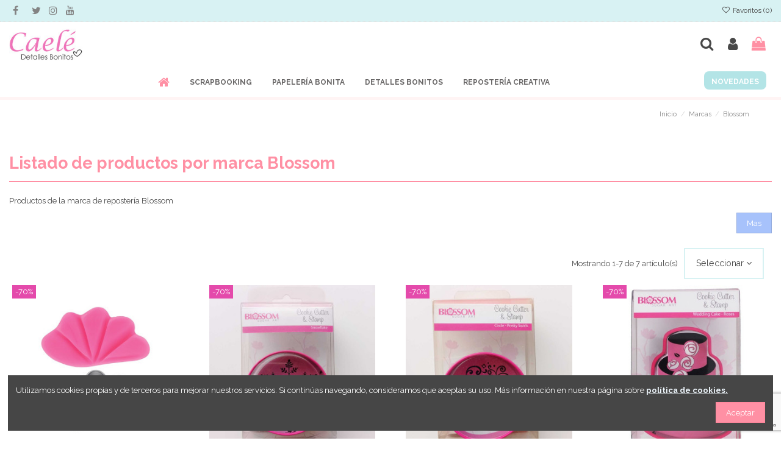

--- FILE ---
content_type: text/html; charset=utf-8
request_url: https://www.caele.es/marcas/11-blossom
body_size: 16935
content:
<!doctype html>
<html lang="es">

<head>
    
        
  <meta charset="utf-8">


  <meta http-equiv="x-ua-compatible" content="ie=edge">



  


  
  



  <title>Blossom</title>
  
    
  
  
    
  
  <meta name="description" content="Productos de la marca de repostería Blossom">
  <meta name="keywords" content="">
    
    

  
      

  
    <script type="application/ld+json">
  {
    "@context": "https://schema.org",
    "@id": "#store-organization",
    "@type": "Organization",
    "name" : "Caele DetallesBonitos",
    "url" : "https://www.caele.es/",
  
      "logo": {
        "@type": "ImageObject",
        "url":"https://www.caele.es/img/logo-1655803794.jpg"
      }
      }
</script>

<script type="application/ld+json">
  {
    "@context": "https://schema.org",
    "@type": "WebPage",
    "isPartOf": {
      "@type": "WebSite",
      "url":  "https://www.caele.es/",
      "name": "Caele DetallesBonitos"
    },
    "name": "Blossom",
    "url":  "https://www.caele.es/marcas/11-blossom"
  }
</script>


  <script type="application/ld+json">
    {
      "@context": "https://schema.org",
      "@type": "BreadcrumbList",
      "itemListElement": [
                  {
            "@type": "ListItem",
            "position": 1,
            "name": "Inicio",
            "item": "https://www.caele.es/"
          },              {
            "@type": "ListItem",
            "position": 2,
            "name": "Marcas",
            "item": "https://www.caele.es/marcas"
          },              {
            "@type": "ListItem",
            "position": 3,
            "name": "Blossom",
            "item": "https://www.caele.es/marcas/11-blossom"
          }          ]
    }
  </script>


  

  
    <script type="application/ld+json">
  {
    "@context": "https://schema.org",
    "@type": "ItemList",
    "itemListElement": [
            {
        "@type": "ListItem",
        "position": 1,
        "name": "Cortador de fondant con molde &quot;Frangipani&quot;",
        "url": "https://www.caele.es/cortadores/2941-cortador-de-fondant-con-molde-frangipani.html"
      },          {
        "@type": "ListItem",
        "position": 2,
        "name": "Cortador de galletas con estampador Copo de Nieve",
        "url": "https://www.caele.es/cortadores/1416-set-cortador-de-galletas-con-estampador-copo-de-nieve.html"
      },          {
        "@type": "ListItem",
        "position": 3,
        "name": "Cortador de galletas con Estampador Círculo con flores",
        "url": "https://www.caele.es/cortadores/1415-set-cortador-de-galletas-con-estampador-circulo-flores.html"
      },          {
        "@type": "ListItem",
        "position": 4,
        "name": "Set cortador de galletas con estampador Tarta",
        "url": "https://www.caele.es/cortadores/332-set-cortador-de-galletas-con-estampador-tarta.html"
      },          {
        "@type": "ListItem",
        "position": 5,
        "name": "Set cortador de galletas con estampador Tetera",
        "url": "https://www.caele.es/cortadores/339-set-cortador-de-galletas-con-estampador-tetera.html"
      },          {
        "@type": "ListItem",
        "position": 6,
        "name": "Set cortador de galletas con estampador Taza",
        "url": "https://www.caele.es/cortadores/340-set-cortador-de-galletas-con-estampador-taza.html"
      },          {
        "@type": "ListItem",
        "position": 7,
        "name": "Set cortador de galletas con estampador Rosa",
        "url": "https://www.caele.es/cortadores/341-set-cortador-de-galletas-con-estampador-rosa.html"
      }        ]
  }
</script>


  
    
  



    <meta property="og:title" content="Blossom"/>
    <meta property="og:url" content="https://www.caele.es/marcas/11-blossom"/>
    <meta property="og:site_name" content="Caele DetallesBonitos"/>
    <meta property="og:description" content="Productos de la marca de repostería Blossom">
    <meta property="og:type" content="website">


          <meta property="og:image" content="https://www.caele.es/img/cms/WhatsApp Image 2021-06-23 at 19-01-09.jpg" />
      





      <meta name="viewport" content="width=device-width, initial-scale=1">
  




  <link rel="icon" type="image/vnd.microsoft.icon" href="https://www.caele.es/img/favicon.ico?1655803794">
  <link rel="shortcut icon" type="image/x-icon" href="https://www.caele.es/img/favicon.ico?1655803794">
      <link rel="apple-touch-icon" href="/img/cms/apple-touch-icon.png">
    




    <link rel="stylesheet" href="https://www.caele.es/themes/warehouse/assets/cache/theme-ca436b1279.css" type="text/css" media="all">




<link rel="preload" as="font"
      href="/themes/warehouse/assets/css/font-awesome/fonts/fontawesome-webfont.woff?v=4.7.0"
      type="font/woff" crossorigin="anonymous">
<link rel="preload" as="font"
      href="/themes/warehouse/assets/css/font-awesome/fonts/fontawesome-webfont.woff2?v=4.7.0"
      type="font/woff2" crossorigin="anonymous">


<link  rel="preload stylesheet"  as="style" href="/themes/warehouse/assets/css/font-awesome/css/font-awesome-preload.css"
       type="text/css" crossorigin="anonymous">





  

  <script>
        var elementorFrontendConfig = {"isEditMode":"","stretchedSectionContainer":"","instagramToken":"","is_rtl":false,"ajax_csfr_token_url":"https:\/\/www.caele.es\/module\/iqitelementor\/Actions?process=handleCsfrToken&ajax=1"};
        var iqitTheme = {"rm_sticky":"down","rm_breakpoint":0,"op_preloader":"0","cart_style":"side","cart_confirmation":"notification","h_layout":"3","f_fixed":"","f_layout":"4","h_absolute":"0","h_sticky":"menu","hw_width":"inherit","mm_content":"desktop","hm_submenu_width":"fullwidth","h_search_type":"box","pl_lazyload":true,"pl_infinity":true,"pl_rollover":true,"pl_crsl_autoplay":false,"pl_slider_ld":4,"pl_slider_d":3,"pl_slider_t":3,"pl_slider_p":2,"pp_thumbs":"bottom","pp_zoom":"modal","pp_image_layout":"carousel","pp_tabs":"section","pl_grid_qty":false};
        var iqitfdc_from = 60;
        var iqitmegamenu = {"sticky":"false","containerSelector":"#wrapper > .container"};
        var iqitwishlist = {"nbProducts":0};
        var prestashop = {"cart":{"products":[],"totals":{"total":{"type":"total","label":"Total","amount":0,"value":"0,00\u00a0\u20ac"},"total_including_tax":{"type":"total","label":"Total (impuestos incl.)","amount":0,"value":"0,00\u00a0\u20ac"},"total_excluding_tax":{"type":"total","label":"Total (impuestos excl.)","amount":0,"value":"0,00\u00a0\u20ac"}},"subtotals":{"products":{"type":"products","label":"Subtotal","amount":0,"value":"0,00\u00a0\u20ac"},"discounts":null,"shipping":{"type":"shipping","label":"Transporte","amount":0,"value":""},"tax":{"type":"tax","label":"Impuestos incluidos","amount":0,"value":"0,00\u00a0\u20ac"}},"products_count":0,"summary_string":"0 art\u00edculos","vouchers":{"allowed":1,"added":[]},"discounts":[],"minimalPurchase":16,"minimalPurchaseRequired":"Pedido m\u00ednimo 20\u20ac sin incluir gastos de env\u00edo."},"currency":{"id":2,"name":"Euro","iso_code":"EUR","iso_code_num":"978","sign":"\u20ac"},"customer":{"lastname":null,"firstname":null,"email":null,"birthday":null,"newsletter":null,"newsletter_date_add":null,"optin":null,"website":null,"company":null,"siret":null,"ape":null,"is_logged":false,"gender":{"type":null,"name":null},"addresses":[]},"language":{"name":"Espa\u00f1ol (Spanish)","iso_code":"es","locale":"es-ES","language_code":"es-es","is_rtl":"0","date_format_lite":"d\/m\/Y","date_format_full":"d\/m\/Y H:i:s","id":3},"page":{"title":"","canonical":null,"meta":{"title":"Blossom","description":"Productos de la marca de reposter\u00eda Blossom","keywords":"","robots":"index"},"page_name":"manufacturer","body_classes":{"lang-es":true,"lang-rtl":false,"country-ES":true,"currency-EUR":true,"layout-full-width":true,"page-manufacturer":true,"tax-display-enabled":true},"admin_notifications":[]},"shop":{"name":"Caele DetallesBonitos","logo":"https:\/\/www.caele.es\/img\/logo-1655803794.jpg","stores_icon":"https:\/\/www.caele.es\/img\/logo_stores.png","favicon":"https:\/\/www.caele.es\/img\/favicon.ico"},"urls":{"base_url":"https:\/\/www.caele.es\/","current_url":"https:\/\/www.caele.es\/marcas\/11-blossom","shop_domain_url":"https:\/\/www.caele.es","img_ps_url":"https:\/\/www.caele.es\/img\/","img_cat_url":"https:\/\/www.caele.es\/img\/c\/","img_lang_url":"https:\/\/www.caele.es\/img\/l\/","img_prod_url":"https:\/\/www.caele.es\/img\/p\/","img_manu_url":"https:\/\/www.caele.es\/img\/m\/","img_sup_url":"https:\/\/www.caele.es\/img\/su\/","img_ship_url":"https:\/\/www.caele.es\/img\/s\/","img_store_url":"https:\/\/www.caele.es\/img\/st\/","img_col_url":"https:\/\/www.caele.es\/img\/co\/","img_url":"https:\/\/www.caele.es\/themes\/warehouse\/assets\/img\/","css_url":"https:\/\/www.caele.es\/themes\/warehouse\/assets\/css\/","js_url":"https:\/\/www.caele.es\/themes\/warehouse\/assets\/js\/","pic_url":"https:\/\/www.caele.es\/upload\/","pages":{"address":"https:\/\/www.caele.es\/direccion","addresses":"https:\/\/www.caele.es\/direcciones","authentication":"https:\/\/www.caele.es\/iniciar-sesion","cart":"https:\/\/www.caele.es\/carrito","category":"https:\/\/www.caele.es\/index.php?controller=category","cms":"https:\/\/www.caele.es\/index.php?controller=cms","contact":"https:\/\/www.caele.es\/contactenos","discount":"https:\/\/www.caele.es\/descuento","guest_tracking":"https:\/\/www.caele.es\/seguimiento-pedido-invitado","history":"https:\/\/www.caele.es\/historial-compra","identity":"https:\/\/www.caele.es\/datos-personales","index":"https:\/\/www.caele.es\/","my_account":"https:\/\/www.caele.es\/mi-cuenta","order_confirmation":"https:\/\/www.caele.es\/confirmacion-pedido","order_detail":"https:\/\/www.caele.es\/index.php?controller=order-detail","order_follow":"https:\/\/www.caele.es\/seguimiento-pedido","order":"https:\/\/www.caele.es\/pedido","order_return":"https:\/\/www.caele.es\/index.php?controller=order-return","order_slip":"https:\/\/www.caele.es\/facturas-abono","pagenotfound":"https:\/\/www.caele.es\/pagina-no-encontrada","password":"https:\/\/www.caele.es\/recuperar-contrase\u00f1a","pdf_invoice":"https:\/\/www.caele.es\/index.php?controller=pdf-invoice","pdf_order_return":"https:\/\/www.caele.es\/index.php?controller=pdf-order-return","pdf_order_slip":"https:\/\/www.caele.es\/index.php?controller=pdf-order-slip","prices_drop":"https:\/\/www.caele.es\/productos-rebajados","product":"https:\/\/www.caele.es\/index.php?controller=product","search":"https:\/\/www.caele.es\/busqueda","sitemap":"https:\/\/www.caele.es\/mapa del sitio","stores":"https:\/\/www.caele.es\/tiendas","supplier":"https:\/\/www.caele.es\/proveedor","register":"https:\/\/www.caele.es\/iniciar-sesion?create_account=1","order_login":"https:\/\/www.caele.es\/pedido?login=1"},"alternative_langs":[],"theme_assets":"\/themes\/warehouse\/assets\/","actions":{"logout":"https:\/\/www.caele.es\/?mylogout="},"no_picture_image":{"bySize":{"small_default":{"url":"https:\/\/www.caele.es\/img\/p\/es-default-small_default.jpg","width":127,"height":127},"cart_default":{"url":"https:\/\/www.caele.es\/img\/p\/es-default-cart_default.jpg","width":162,"height":162},"home_default":{"url":"https:\/\/www.caele.es\/img\/p\/es-default-home_default.jpg","width":305,"height":305},"medium_default":{"url":"https:\/\/www.caele.es\/img\/p\/es-default-medium_default.jpg","width":584,"height":584},"large_default":{"url":"https:\/\/www.caele.es\/img\/p\/es-default-large_default.jpg","width":700,"height":700},"thickbox_default":{"url":"https:\/\/www.caele.es\/img\/p\/es-default-thickbox_default.jpg","width":1422,"height":1422}},"small":{"url":"https:\/\/www.caele.es\/img\/p\/es-default-small_default.jpg","width":127,"height":127},"medium":{"url":"https:\/\/www.caele.es\/img\/p\/es-default-medium_default.jpg","width":584,"height":584},"large":{"url":"https:\/\/www.caele.es\/img\/p\/es-default-thickbox_default.jpg","width":1422,"height":1422},"legend":""}},"configuration":{"display_taxes_label":true,"display_prices_tax_incl":true,"is_catalog":false,"show_prices":true,"opt_in":{"partner":false},"quantity_discount":{"type":"discount","label":"Descuento unitario"},"voucher_enabled":1,"return_enabled":0},"field_required":[],"breadcrumb":{"links":[{"title":"Inicio","url":"https:\/\/www.caele.es\/"},{"title":"Marcas","url":"https:\/\/www.caele.es\/marcas"},{"title":"Blossom","url":"https:\/\/www.caele.es\/marcas\/11-blossom"}],"count":3},"link":{"protocol_link":"https:\/\/","protocol_content":"https:\/\/"},"time":1769157414,"static_token":"af6600a284fc49babaa8e0d9246070b5","token":"be46c094b1ebb4900d830dfa4840654c","debug":false};
        var psemailsubscription_subscription = "https:\/\/www.caele.es\/module\/ps_emailsubscription\/subscription";
      </script>



  
<script async src="https://www.googletagmanager.com/gtag/js?id=307277381"></script>
<script>
  window.dataLayer = window.dataLayer || [];
  function gtag(){dataLayer.push(arguments);}
  gtag('js', new Date());
  gtag(
    'config',
    '307277381',
    {
      'debug_mode':false
      , 'anonymize_ip': true                }
  );
</script>

<!-- FTM Recaptcha v3 -->
<script src="https://www.google.com/recaptcha/api.js?render=6LfBjfkUAAAAAK2C8iTIWx8YTasGydEsXS5bGnzm"> </script>
<script>

grecaptcha.ready(function() {
  grecaptcha.execute('6LfBjfkUAAAAAK2C8iTIWx8YTasGydEsXS5bGnzm', {action: 'manufacturer'}).then(function(token) {
    var recaptchaResponses = document.getElementsByName('recaptcha_response');
    recaptchaResponses.forEach(function(e) {
      e.value = token;
    });
  });
});

</script>


    
     <!-- Google tag (gtag.js) -->
<script async src="https://www.googletagmanager.com/gtag/js?id=G-HH4L68STEK"></script>
<script>
  window.dataLayer = window.dataLayer || [];
  function gtag(){dataLayer.push(arguments);}
  gtag('js', new Date());

  gtag('config', 'G-HH4L68STEK');
</script> </head>

    <body id="manufacturer" class="lang-es country-es currency-eur layout-full-width page-manufacturer tax-display-enabled body-desktop-header-style-w-3       customer-not-logged">


    




    


<main id="main-page-content"  >
    
            

    <header id="header" class="desktop-header-style-w-3">
        
            
  <div class="header-banner">
    
  </div>




            <nav class="header-nav">
        <div class="container">
    
        <div class="row justify-content-between">
            <div class="col col-auto col-md left-nav">
                 <div class="d-inline-block"> 

<ul class="social-links _topbar" itemscope itemtype="https://schema.org/Organization" itemid="#store-organization">
    <li class="facebook"><a itemprop="sameAs" href="https://www.facebook.com/CaeleDetallesPersonalizados" target="_blank" rel="noreferrer noopener"><i class="fa fa-facebook fa-fw" aria-hidden="true"></i></a></li>  <li class="twitter"><a itemprop="sameAs" href="https://twitter.com/CaeleDetalles" target="_blank" rel="noreferrer noopener"><i class="fa fa-twitter fa-fw" aria-hidden="true"></i></a></li>  <li class="instagram"><a itemprop="sameAs" href="https://www.instagram.com/caeledetallesbonitos/" target="_blank" rel="noreferrer noopener"><i class="fa fa-instagram fa-fw" aria-hidden="true"></i></a></li>      <li class="youtube"><a href="https://www.youtube.com/c/CaeleEs" target="_blank" rel="noreferrer noopener"><i class="fa fa-youtube fa-fw" aria-hidden="true"></i></a></li>    </ul>

 </div>                 
            </div>
            <div class="col col-auto center-nav text-center">
                
             </div>
            <div class="col col-auto col-md right-nav text-right">
                <div class="d-inline-block">
    <a href="//www.caele.es/module/iqitwishlist/view">
        <i class="fa fa-heart-o fa-fw" aria-hidden="true"></i> Favoritos (<span
                id="iqitwishlist-nb"></span>)
    </a>
</div>

             </div>
        </div>

                        </div>
            </nav>
        



<div id="desktop-header" class="desktop-header-style-3">
    
            
<div class="header-top">
    <div id="desktop-header-container" class="container">
        <div class="row align-items-center">
                            <div class="col col-auto col-header-left">
                    <div id="desktop_logo">
                        
  <a href="https://www.caele.es/">
    <img class="logo img-fluid"
         src="https://www.caele.es/img/logo-1655803794.jpg"
                  alt="Caele DetallesBonitos"
         width="167"
         height="72"
    >
  </a>

                    </div>
                    
                </div>
                <div class="col col-header-center">
                                        
                </div>
                        <div class="col col-auto col-header-right">
                <div class="row no-gutters justify-content-end">
                                            <div id="header-search-btn" class="col col-auto header-btn-w header-search-btn-w">
    <a data-toggle="dropdown" id="header-search-btn-drop"  class="header-btn header-search-btn" data-display="static">
        <i class="fa fa-search fa-fw icon" aria-hidden="true"></i>
        <span class="title">Ver</span>
    </a>
            <div class="dropdown-content dropdown-menu dropdown-search">
            
<!-- Block search module TOP -->
<div id="search_widget" class="search-widget" data-search-controller-url="https://www.caele.es/module/iqitsearch/searchiqit">
    <form method="get" action="https://www.caele.es/module/iqitsearch/searchiqit">
        <div class="input-group">
            <input type="text" name="s" value="" data-all-text="Todos los resultados"
                   data-blog-text="Blog post"
                   data-product-text=" "
                   data-brands-text="Marca"
                   autocomplete="off" autocorrect="off" autocapitalize="off" spellcheck="false"
                   placeholder="Buscar" class="form-control form-search-control" />
            <button type="submit" class="search-btn">
                <i class="fa fa-search"></i>
            </button>
        </div>
    </form>
</div>
<!-- /Block search module TOP -->

        </div>
    </div>
                    
                    
                                            <div id="header-user-btn" class="col col-auto header-btn-w header-user-btn-w">
            <a href="https://www.caele.es/mi-cuenta"
           title="Acceda a su cuenta de cliente"
           rel="nofollow" class="header-btn header-user-btn">
            <i class="fa fa-user fa-fw icon" aria-hidden="true"></i>
            <span class="title">Iniciar sesión</span>
        </a>
    </div>









                                        

                    

                                            
                                                    <div id="ps-shoppingcart-wrapper" class="col col-auto">
    <div id="ps-shoppingcart"
         class="header-btn-w header-cart-btn-w ps-shoppingcart side-cart">
         <div id="blockcart" class="blockcart cart-preview"
         data-refresh-url="//www.caele.es/module/ps_shoppingcart/ajax">
        <a id="cart-toogle" class="cart-toogle header-btn header-cart-btn" data-toggle="dropdown" data-display="static">
            <i class="fa fa-shopping-bag fa-fw icon" aria-hidden="true"><span class="cart-products-count-btn  d-none">0</span></i>
            <span class="info-wrapper">
            <span class="title">Carrito</span>
            <span class="cart-toggle-details">
            <span class="text-faded cart-separator"> / </span>
                            Vacio
                        </span>
            </span>
        </a>
        <div id="_desktop_blockcart-content" class="dropdown-menu-custom dropdown-menu">
    <div id="blockcart-content" class="blockcart-content" >
        <div class="cart-title">
            <span class="modal-title">Carrito</span>
            <button type="button" id="js-cart-close" class="close">
                <span>×</span>
            </button>
            <hr>
        </div>
                    <span class="no-items">No hay más artículos en su carrito</span>
            </div>
</div> </div>




    </div>
</div>
                                                
                                    </div>
                
            </div>
            <div class="col-12">
                <div class="row">
                    
                </div>
            </div>
        </div>
    </div>
</div>
<div class="container iqit-megamenu-container"><div id="iqitmegamenu-wrapper" class="iqitmegamenu-wrapper iqitmegamenu-all">
	<div class="container container-iqitmegamenu">
		<div id="iqitmegamenu-horizontal" class="iqitmegamenu  clearfix" role="navigation">

						
			<nav id="cbp-hrmenu" class="cbp-hrmenu cbp-horizontal cbp-hrsub-narrow">
				<ul>
											<li id="cbp-hrmenu-tab-1"
							class="cbp-hrmenu-tab cbp-hrmenu-tab-1 cbp-onlyicon ">
							<a href="https://www.caele.es/" class="nav-link" 
										>
										

										<span class="cbp-tab-title"> <i
												class="icon fa fa-home cbp-mainlink-icon"></i>
											</span>
																			</a>
																</li>
												<li id="cbp-hrmenu-tab-27"
							class="cbp-hrmenu-tab cbp-hrmenu-tab-27 pull-right cbp-pulled-right ">
							<a href="https://www.caele.es/novedades" class="nav-link" 
										>
										

										<span class="cbp-tab-title">
											Novedades</span>
																			</a>
																</li>
												<li id="cbp-hrmenu-tab-22"
							class="cbp-hrmenu-tab cbp-hrmenu-tab-22  cbp-has-submeu">
							<a href="https://www.caele.es/448-material-de-scrapbooking" class="nav-link" 
										>
										

										<span class="cbp-tab-title">
											Scrapbooking											<i class="fa fa-angle-down cbp-submenu-aindicator"></i></span>
																			</a>
																			<div class="cbp-hrsub col-12">
											<div class="cbp-hrsub-inner">
												<div class="container iqitmegamenu-submenu-container">
													
																																													




<div class="row menu_row menu-element  first_rows menu-element-id-1">
                

                                                




    <div class="col-4 cbp-menu-column cbp-menu-element menu-element-id-2 ">
        <div class="cbp-menu-column-inner">
                        
                
                
                    
                                                    <div class="row cbp-categories-row">
                                                                                                            <div class="col-12">
                                            <div class="cbp-category-link-w"><a href="https://www.caele.es/449-colecciones-de-papeles-de-scrapbooking"
                                                                                class="cbp-column-title nav-link cbp-category-title">Colecciones de papeles de scrapbooking</a>
                                                                                                                                            </div>
                                        </div>
                                                                                                </div>
                                            
                
            

            
            </div>    </div>
                                    




    <div class="col-4 cbp-menu-column cbp-menu-element menu-element-id-3 ">
        <div class="cbp-menu-column-inner">
                        
                
                
                    
                                                    <div class="row cbp-categories-row">
                                                                                                            <div class="col-12">
                                            <div class="cbp-category-link-w"><a href="https://www.caele.es/450-cartulinas-basicas"
                                                                                class="cbp-column-title nav-link cbp-category-title">Cartulinas básicas</a>
                                                                                                                                            </div>
                                        </div>
                                                                                                </div>
                                            
                
            

            
            </div>    </div>
                                    




    <div class="col-4 cbp-menu-column cbp-menu-element menu-element-id-4 ">
        <div class="cbp-menu-column-inner">
                        
                
                
                    
                                                    <div class="row cbp-categories-row">
                                                                                                            <div class="col-12">
                                            <div class="cbp-category-link-w"><a href="https://www.caele.es/456-herramientas-y-accesorios"
                                                                                class="cbp-column-title nav-link cbp-category-title">Herramientas y accesorios</a>
                                                                                                                                            </div>
                                        </div>
                                                                                                </div>
                                            
                
            

            
            </div>    </div>
                                    




    <div class="col-4 cbp-menu-column cbp-menu-element menu-element-id-6 ">
        <div class="cbp-menu-column-inner">
                        
                
                
                    
                                                    <div class="row cbp-categories-row">
                                                                                                                                </div>
                                            
                
            

            
            </div>    </div>
                                    




    <div class="col-4 cbp-menu-column cbp-menu-element menu-element-id-10 ">
        <div class="cbp-menu-column-inner">
                        
                
                
                    
                                                    <div class="row cbp-categories-row">
                                                                                                            <div class="col-12">
                                            <div class="cbp-category-link-w"><a href="https://www.caele.es/465-acetatos-y-vellums-decorados"
                                                                                class="cbp-column-title nav-link cbp-category-title">Acetatos y vellums decorados</a>
                                                                                                                                            </div>
                                        </div>
                                                                                                </div>
                                            
                
            

            
            </div>    </div>
                                    




    <div class="col-4 cbp-menu-column cbp-menu-element menu-element-id-8 ">
        <div class="cbp-menu-column-inner">
                        
                
                
                    
                                                    <div class="row cbp-categories-row">
                                                                                                            <div class="col-12">
                                            <div class="cbp-category-link-w"><a href="https://www.caele.es/466-adhesivos-y-pegamentos"
                                                                                class="cbp-column-title nav-link cbp-category-title">Adhesivos y pegamentos</a>
                                                                                                                                            </div>
                                        </div>
                                                                                                </div>
                                            
                
            

            
            </div>    </div>
                                    




    <div class="col-4 cbp-menu-column cbp-menu-element menu-element-id-7 ">
        <div class="cbp-menu-column-inner">
                        
                
                
                    
                                                    <div class="row cbp-categories-row">
                                                                                                            <div class="col-12">
                                            <div class="cbp-category-link-w"><a href="https://www.caele.es/462-kits-papeles-basicos"
                                                                                class="cbp-column-title nav-link cbp-category-title">Kits papeles básicos</a>
                                                                                                                                            </div>
                                        </div>
                                                                                                </div>
                                            
                
            

            
            </div>    </div>
                                    




    <div class="col-4 cbp-menu-column cbp-menu-element menu-element-id-11 ">
        <div class="cbp-menu-column-inner">
                        
                
                
                    
                                                    <div class="row cbp-categories-row">
                                                                                                            <div class="col-12">
                                            <div class="cbp-category-link-w"><a href="https://www.caele.es/455-ecopieles-y-telas-de-encuadernar"
                                                                                class="cbp-column-title nav-link cbp-category-title">Ecopieles y telas de encuadernar</a>
                                                                                                                                            </div>
                                        </div>
                                                                                                </div>
                                            
                
            

            
            </div>    </div>
                                    




    <div class="col-4 cbp-menu-column cbp-menu-element menu-element-id-12 ">
        <div class="cbp-menu-column-inner">
                        
                
                
                    
                                                    <div class="row cbp-categories-row">
                                                                                                            <div class="col-12">
                                            <div class="cbp-category-link-w"><a href="https://www.caele.es/467-pinturas-acrilicas"
                                                                                class="cbp-column-title nav-link cbp-category-title">Pinturas acrílicas</a>
                                                                                                                                            </div>
                                        </div>
                                                                                                </div>
                                            
                
            

            
            </div>    </div>
                                    




    <div class="col-4 cbp-menu-column cbp-menu-element menu-element-id-14 ">
        <div class="cbp-menu-column-inner">
                        
                
                
                    
                                                    <div class="row cbp-categories-row">
                                                                                                            <div class="col-12">
                                            <div class="cbp-category-link-w"><a href="https://www.caele.es/463-die-cuts-y-pegatinas"
                                                                                class="cbp-column-title nav-link cbp-category-title">Die-cuts y pegatinas</a>
                                                                                                                                            </div>
                                        </div>
                                                                                                </div>
                                            
                
            

            
            </div>    </div>
                                    




    <div class="col-4 cbp-menu-column cbp-menu-element menu-element-id-15 ">
        <div class="cbp-menu-column-inner">
                        
                
                
                    
                                                    <div class="row cbp-categories-row">
                                                                                                            <div class="col-12">
                                            <div class="cbp-category-link-w"><a href="https://www.caele.es/458-antelina-y-piel-durazno"
                                                                                class="cbp-column-title nav-link cbp-category-title">Antelina y Piel Durazno</a>
                                                                                                                                            </div>
                                        </div>
                                                                                                </div>
                                            
                
            

            
            </div>    </div>
                                    




    <div class="col-4 cbp-menu-column cbp-menu-element menu-element-id-16 ">
        <div class="cbp-menu-column-inner">
                        
                
                
                    
                                                    <div class="row cbp-categories-row">
                                                                                                            <div class="col-12">
                                            <div class="cbp-category-link-w"><a href="https://www.caele.es/468-sellos-y-tintas"
                                                                                class="cbp-column-title nav-link cbp-category-title">Sellos y Tintas</a>
                                                                                                                                            </div>
                                        </div>
                                                                                                </div>
                                            
                
            

            
            </div>    </div>
                                    




    <div class="col-4 cbp-menu-column cbp-menu-element menu-element-id-18 ">
        <div class="cbp-menu-column-inner">
                        
                
                
                    
                                                    <div class="row cbp-categories-row">
                                                                                                            <div class="col-12">
                                            <div class="cbp-category-link-w"><a href="https://www.caele.es/452-flores-y-adornos"
                                                                                class="cbp-column-title nav-link cbp-category-title">Flores y adornos para decorar</a>
                                                                                                                                            </div>
                                        </div>
                                                                                                </div>
                                            
                
            

            
            </div>    </div>
                                    




    <div class="col-4 cbp-menu-column cbp-menu-element menu-element-id-21 ">
        <div class="cbp-menu-column-inner">
                        
                
                
                    
                                                    <div class="row cbp-categories-row">
                                                                                                            <div class="col-12">
                                            <div class="cbp-category-link-w"><a href="https://www.caele.es/454-especiales-para-encuadernar-o-forrar"
                                                                                class="cbp-column-title nav-link cbp-category-title">Especiales para encuadernar o forrar</a>
                                                                                                                                            </div>
                                        </div>
                                                                                                </div>
                                            
                
            

            
            </div>    </div>
                                    




    <div class="col-4 cbp-menu-column cbp-menu-element menu-element-id-22 ">
        <div class="cbp-menu-column-inner">
                        
                
                
                    
                                                    <div class="row cbp-categories-row">
                                                                                                            <div class="col-12">
                                            <div class="cbp-category-link-w"><a href="https://www.caele.es/453-shakers-y-rellenos-para-decoraciones"
                                                                                class="cbp-column-title nav-link cbp-category-title">Shakers y rellenos para decoraciones</a>
                                                                                                                                            </div>
                                        </div>
                                                                                                </div>
                                            
                
            

            
            </div>    </div>
                                    




    <div class="col-4 cbp-menu-column cbp-menu-element menu-element-id-23 ">
        <div class="cbp-menu-column-inner">
                        
                
                
                    
                                                    <div class="row cbp-categories-row">
                                                                                                            <div class="col-12">
                                            <div class="cbp-category-link-w"><a href="https://www.caele.es/459-decoraciones-de-madera"
                                                                                class="cbp-column-title nav-link cbp-category-title">Decoraciones de madera</a>
                                                                                                                                            </div>
                                        </div>
                                                                                                </div>
                                            
                
            

            
            </div>    </div>
                                    




    <div class="col-4 cbp-menu-column cbp-menu-element menu-element-id-24 ">
        <div class="cbp-menu-column-inner">
                        
                
                
                    
                                                    <div class="row cbp-categories-row">
                                                                                                            <div class="col-12">
                                            <div class="cbp-category-link-w"><a href="https://www.caele.es/249-washi-tapes"
                                                                                class="cbp-column-title nav-link cbp-category-title">Washi tapes</a>
                                                                                                                                            </div>
                                        </div>
                                                                                                </div>
                                            
                
            

            
            </div>    </div>
                                    




    <div class="col-4 cbp-menu-column cbp-menu-element menu-element-id-25 ">
        <div class="cbp-menu-column-inner">
                        
                
                
                    
                                                    <div class="row cbp-categories-row">
                                                                                                            <div class="col-12">
                                            <div class="cbp-category-link-w"><a href="https://www.caele.es/470-kits-para-decorar-diy"
                                                                                class="cbp-column-title nav-link cbp-category-title">Kits para decorar DIY</a>
                                                                                                                                            </div>
                                        </div>
                                                                                                </div>
                                            
                
            

            
            </div>    </div>
                                    




    <div class="col-4 cbp-menu-column cbp-menu-element menu-element-id-26 ">
        <div class="cbp-menu-column-inner">
                        
                
                
                    
                                                    <div class="row cbp-categories-row">
                                                                                                            <div class="col-12">
                                            <div class="cbp-category-link-w"><a href="https://www.caele.es/460-letras-de-madera"
                                                                                class="cbp-column-title nav-link cbp-category-title">Letras de madera</a>
                                                                                                                                            </div>
                                        </div>
                                                                                                </div>
                                            
                
            

            
            </div>    </div>
                                    




    <div class="col-4 cbp-menu-column cbp-menu-element menu-element-id-27 ">
        <div class="cbp-menu-column-inner">
                        
                
                
                    
                                                    <div class="row cbp-categories-row">
                                                                                                            <div class="col-12">
                                            <div class="cbp-category-link-w"><a href="https://www.caele.es/469-albumes-fundas-y-tarjetas"
                                                                                class="cbp-column-title nav-link cbp-category-title">Álbumes, fundas y tarjetas</a>
                                                                                                                                            </div>
                                        </div>
                                                                                                </div>
                                            
                
            

            
            </div>    </div>
                                    




    <div class="col-4 cbp-menu-column cbp-menu-element menu-element-id-28 ">
        <div class="cbp-menu-column-inner">
                        
                
                
                    
                                                    <div class="row cbp-categories-row">
                                                                                                                                </div>
                                            
                
            

            
            </div>    </div>
                            
                </div>
																															




<div class="row menu_row menu-element  first_rows menu-element-id-29">
                

                                                




    <div class="col-4 cbp-menu-column cbp-menu-element menu-element-id-30 ">
        <div class="cbp-menu-column-inner">
                        
                
                
                    
                                                    <div class="row cbp-categories-row">
                                                                                                            <div class="col-12">
                                            <div class="cbp-category-link-w"><a href="https://www.caele.es/482-crea-tu-propia-libreta"
                                                                                class="cbp-column-title nav-link cbp-category-title">Crea tu propia libreta</a>
                                                                                                                                                    
    <ul class="cbp-links cbp-category-tree"><li ><div class="cbp-category-link-w"><a href="https://www.caele.es/483-hojas-y-recambios">Hojas y Recambios</a></div></li><li ><div class="cbp-category-link-w"><a href="https://www.caele.es/484-encuadernacion">Encuadernación</a></div></li><li ><div class="cbp-category-link-w"><a href="https://www.caele.es/485-complementos">Complementos</a></div></li></ul>

                                                                                            </div>
                                        </div>
                                                                                                </div>
                                            
                
            

            
            </div>    </div>
                            
                </div>
																													
																									</div>
											</div>
										</div>
																</li>
												<li id="cbp-hrmenu-tab-24"
							class="cbp-hrmenu-tab cbp-hrmenu-tab-24  cbp-has-submeu">
							<a href="https://www.caele.es/415-papeleria-artesanal" class="nav-link" 
										>
										

										<span class="cbp-tab-title">
											Papelería Bonita											<i class="fa fa-angle-down cbp-submenu-aindicator"></i></span>
																			</a>
																			<div class="cbp-hrsub col-12">
											<div class="cbp-hrsub-inner">
												<div class="container iqitmegamenu-submenu-container">
													
																																													




<div class="row menu_row menu-element  first_rows menu-element-id-1">
                

                                                




    <div class="col-4 cbp-menu-column cbp-menu-element menu-element-id-2 ">
        <div class="cbp-menu-column-inner">
                        
                
                
                    
                                                    <div class="row cbp-categories-row">
                                                                                                            <div class="col-12">
                                            <div class="cbp-category-link-w"><a href="https://www.caele.es/417-libretas-y-cuadernos"
                                                                                class="cbp-column-title nav-link cbp-category-title">Libretas y cuadernos</a>
                                                                                                                                            </div>
                                        </div>
                                                                                                </div>
                                            
                
            

            
            </div>    </div>
                                    




    <div class="col-4 cbp-menu-column cbp-menu-element menu-element-id-3 ">
        <div class="cbp-menu-column-inner">
                        
                
                
                    
                                                    <div class="row cbp-categories-row">
                                                                                                            <div class="col-12">
                                            <div class="cbp-category-link-w"><a href="https://www.caele.es/416-midoris-y-libretas-especiales-ecopiel"
                                                                                class="cbp-column-title nav-link cbp-category-title">Midoris y libretas especiales Ecopiel</a>
                                                                                                                                            </div>
                                        </div>
                                                                                                </div>
                                            
                
            

            
            </div>    </div>
                                    




    <div class="col-4 cbp-menu-column cbp-menu-element menu-element-id-4 ">
        <div class="cbp-menu-column-inner">
                        
                
                
                    
                                                    <div class="row cbp-categories-row">
                                                                                                            <div class="col-12">
                                            <div class="cbp-category-link-w"><a href="https://www.caele.es/418-albumes-super-bonitos"
                                                                                class="cbp-column-title nav-link cbp-category-title">Álbumes super bonitos</a>
                                                                                                                                            </div>
                                        </div>
                                                                                                </div>
                                            
                
            

            
            </div>    </div>
                                    




    <div class="col-4 cbp-menu-column cbp-menu-element menu-element-id-5 ">
        <div class="cbp-menu-column-inner">
                        
                
                
                    
                                                    <div class="row cbp-categories-row">
                                                                                                            <div class="col-12">
                                            <div class="cbp-category-link-w"><a href="https://www.caele.es/474-archivadores-y-carpetas"
                                                                                class="cbp-column-title nav-link cbp-category-title">Archivadores y carpetas</a>
                                                                                                                                            </div>
                                        </div>
                                                                                                </div>
                                            
                
            

            
            </div>    </div>
                                    




    <div class="col-4 cbp-menu-column cbp-menu-element menu-element-id-7 ">
        <div class="cbp-menu-column-inner">
                        
                
                
                    
                                                    <div class="row cbp-categories-row">
                                                                                                            <div class="col-12">
                                            <div class="cbp-category-link-w"><a href="https://www.caele.es/478-escritura-y-complementos"
                                                                                class="cbp-column-title nav-link cbp-category-title">Escritura y Complementos</a>
                                                                                                                                            </div>
                                        </div>
                                                                                                </div>
                                            
                
            

            
            </div>    </div>
                                    




    <div class="col-4 cbp-menu-column cbp-menu-element menu-element-id-8 ">
        <div class="cbp-menu-column-inner">
                        
                
                
                    
                                                    <div class="row cbp-categories-row">
                                                                                                            <div class="col-12">
                                            <div class="cbp-category-link-w"><a href="https://www.caele.es/476-proyectos-super-especiales"
                                                                                class="cbp-column-title nav-link cbp-category-title">Proyectos super especiales</a>
                                                                                                                                            </div>
                                        </div>
                                                                                                </div>
                                            
                
            

            
            </div>    </div>
                                    




    <div class="col-4 cbp-menu-column cbp-menu-element menu-element-id-9 ">
        <div class="cbp-menu-column-inner">
                        
                
                
                    
                                                    <div class="row cbp-categories-row">
                                                                                                            <div class="col-12">
                                            <div class="cbp-category-link-w"><a href="https://www.caele.es/479-agendas-y-planners"
                                                                                class="cbp-column-title nav-link cbp-category-title">Agendas y Planners</a>
                                                                                                                                            </div>
                                        </div>
                                                                                                </div>
                                            
                
            

            
            </div>    </div>
                                    




    <div class="col-4 cbp-menu-column cbp-menu-element menu-element-id-11 ">
        <div class="cbp-menu-column-inner">
                        
                
                
                    
                                                    <div class="row cbp-categories-row">
                                                                                                            <div class="col-12">
                                            <div class="cbp-category-link-w"><a href="https://www.caele.es/480-estuches-y-mochilas-zipit"
                                                                                class="cbp-column-title nav-link cbp-category-title">Estuches y Mochilas ZIPIT</a>
                                                                                                                                            </div>
                                        </div>
                                                                                                </div>
                                            
                
            

            
            </div>    </div>
                                    




    <div class="col-4 cbp-menu-column cbp-menu-element menu-element-id-12 ">
        <div class="cbp-menu-column-inner">
                        
                
                
                    
                                                    <div class="row cbp-categories-row">
                                                                                                            <div class="col-12">
                                            <div class="cbp-category-link-w"><a href="https://www.caele.es/481-libros-creatividad-y-confianza-en-ti-mismo"
                                                                                class="cbp-column-title nav-link cbp-category-title">Libros Creatividad y Confianza en ti mismo</a>
                                                                                                                                            </div>
                                        </div>
                                                                                                </div>
                                            
                
            

            
            </div>    </div>
                                    




    <div class="col-4 cbp-menu-column cbp-menu-element menu-element-id-13 ">
        <div class="cbp-menu-column-inner">
                        
                
                
                    
                                                    <div class="row cbp-categories-row">
                                                                                                            <div class="col-12">
                                            <div class="cbp-category-link-w"><a href="https://www.caele.es/483-hojas-y-recambios"
                                                                                class="cbp-column-title nav-link cbp-category-title">Hojas y Recambios</a>
                                                                                                                                            </div>
                                        </div>
                                                                                                </div>
                                            
                
            

            
            </div>    </div>
                            
                </div>
																													
																									</div>
											</div>
										</div>
																</li>
												<li id="cbp-hrmenu-tab-23"
							class="cbp-hrmenu-tab cbp-hrmenu-tab-23  cbp-has-submeu">
							<a href="https://www.caele.es/410-detalles-bonitos" class="nav-link" 
										>
										

										<span class="cbp-tab-title">
											Detalles Bonitos											<i class="fa fa-angle-down cbp-submenu-aindicator"></i></span>
																			</a>
																			<div class="cbp-hrsub col-12">
											<div class="cbp-hrsub-inner">
												<div class="container iqitmegamenu-submenu-container">
													
																																													




<div class="row menu_row menu-element  first_rows menu-element-id-1">
                

                                                




    <div class="col-4 cbp-menu-column cbp-menu-element menu-element-id-2 ">
        <div class="cbp-menu-column-inner">
                        
                
                
                    
                                                    <div class="row cbp-categories-row">
                                                                                                            <div class="col-12">
                                            <div class="cbp-category-link-w"><a href="https://www.caele.es/475-cajas-de-madera-decoradas"
                                                                                class="cbp-column-title nav-link cbp-category-title">Cajas de madera decoradas</a>
                                                                                                                                            </div>
                                        </div>
                                                                                                </div>
                                            
                
            

            
            </div>    </div>
                                    




    <div class="col-4 cbp-menu-column cbp-menu-element menu-element-id-3 ">
        <div class="cbp-menu-column-inner">
                        
                
                
                    
                                                    <div class="row cbp-categories-row">
                                                                                                            <div class="col-12">
                                            <div class="cbp-category-link-w"><a href="https://www.caele.es/414-bolsas-personalizadas"
                                                                                class="cbp-column-title nav-link cbp-category-title">Bolsas Personalizadas</a>
                                                                                                                                            </div>
                                        </div>
                                                                                                </div>
                                            
                
            

            
            </div>    </div>
                                    




    <div class="col-4 cbp-menu-column cbp-menu-element menu-element-id-4 ">
        <div class="cbp-menu-column-inner">
                        
                
                
                    
                                                    <div class="row cbp-categories-row">
                                                                                                            <div class="col-12">
                                            <div class="cbp-category-link-w"><a href="https://www.caele.es/430-detalles-de-comunion"
                                                                                class="cbp-column-title nav-link cbp-category-title">Detalles de Comunión</a>
                                                                                                                                            </div>
                                        </div>
                                                                                                </div>
                                            
                
            

            
            </div>    </div>
                                    




    <div class="col-4 cbp-menu-column cbp-menu-element menu-element-id-5 ">
        <div class="cbp-menu-column-inner">
                        
                
                
                    
                                                    <div class="row cbp-categories-row">
                                                                                                            <div class="col-12">
                                            <div class="cbp-category-link-w"><a href="https://www.caele.es/411-bombones-y-chocolates"
                                                                                class="cbp-column-title nav-link cbp-category-title">Bombones y Chocolates</a>
                                                                                                                                            </div>
                                        </div>
                                                                                                </div>
                                            
                
            

            
            </div>    </div>
                                    




    <div class="col-4 cbp-menu-column cbp-menu-element menu-element-id-6 ">
        <div class="cbp-menu-column-inner">
                        
                
                
                    
                                                    <div class="row cbp-categories-row">
                                                                                                            <div class="col-12">
                                            <div class="cbp-category-link-w"><a href="https://www.caele.es/413-cojines-y-llaveros-molones"
                                                                                class="cbp-column-title nav-link cbp-category-title">Cojines y Llaveros Molones</a>
                                                                                                                                            </div>
                                        </div>
                                                                                                </div>
                                            
                
            

            
            </div>    </div>
                                    




    <div class="col-4 cbp-menu-column cbp-menu-element menu-element-id-7 ">
        <div class="cbp-menu-column-inner">
                        
                
                
                    
                                                    <div class="row cbp-categories-row">
                                                                                                            <div class="col-12">
                                            <div class="cbp-category-link-w"><a href="https://www.caele.es/446-detalles-de-empresa"
                                                                                class="cbp-column-title nav-link cbp-category-title">Detalles de Empresa</a>
                                                                                                                                            </div>
                                        </div>
                                                                                                </div>
                                            
                
            

            
            </div>    </div>
                                    




    <div class="col-4 cbp-menu-column cbp-menu-element menu-element-id-11 ">
        <div class="cbp-menu-column-inner">
                        
                
                
                    
                                                    <div class="row cbp-categories-row">
                                                                                                            <div class="col-12">
                                            <div class="cbp-category-link-w"><a href="https://www.caele.es/412-tazas-bonitas"
                                                                                class="cbp-column-title nav-link cbp-category-title">Tazas Bonitas personalizadas</a>
                                                                                                                                            </div>
                                        </div>
                                                                                                </div>
                                            
                
            

            
            </div>    </div>
                                    




    <div class="col-4 cbp-menu-column cbp-menu-element menu-element-id-12 ">
        <div class="cbp-menu-column-inner">
                        
                
                
                    
                                                    <div class="row cbp-categories-row">
                                                                                                            <div class="col-12">
                                            <div class="cbp-category-link-w"><a href="https://www.caele.es/472-letras-de-madera"
                                                                                class="cbp-column-title nav-link cbp-category-title">Letras de madera decorativas</a>
                                                                                                                                            </div>
                                        </div>
                                                                                                </div>
                                            
                
            

            
            </div>    </div>
                                    




    <div class="col-4 cbp-menu-column cbp-menu-element menu-element-id-13 ">
        <div class="cbp-menu-column-inner">
                        
                
                
                    
                                                    <div class="row cbp-categories-row">
                                                                                                            <div class="col-12">
                                            <div class="cbp-category-link-w"><a href="https://www.caele.es/473-decoraciones-de-madera"
                                                                                class="cbp-column-title nav-link cbp-category-title">Decoraciones de madera</a>
                                                                                                                                            </div>
                                        </div>
                                                                                                </div>
                                            
                
            

            
            </div>    </div>
                                    




    <div class="col-4 cbp-menu-column cbp-menu-element menu-element-id-14 ">
        <div class="cbp-menu-column-inner">
                        
                
                
                    
                                                    <div class="row cbp-categories-row">
                                                                                                            <div class="col-12">
                                            <div class="cbp-category-link-w"><a href="https://www.caele.es/443-toppers-para-tartas"
                                                                                class="cbp-column-title nav-link cbp-category-title">Toppers para tartas personalizados</a>
                                                                                                                                            </div>
                                        </div>
                                                                                                </div>
                                            
                
            

            
            </div>    </div>
                                    




    <div class="col-4 cbp-menu-column cbp-menu-element menu-element-id-15 cbp-empty-column">
        <div class="cbp-menu-column-inner">
                        
                                                            <a href="https://www.caele.es/486-bisuteria-de-diseno"
                           class="cbp-column-title nav-link">Bisutería de diseño HandMade </a>
                                    
                
            

            
            </div>    </div>
                                    




    <div class="col-4 cbp-menu-column cbp-menu-element menu-element-id-16 cbp-empty-column">
        <div class="cbp-menu-column-inner">
                        
                                                            <a href="https://www.caele.es/488-decoraciones-de-resina"
                           class="cbp-column-title nav-link">Decoraciones con resina </a>
                                    
                
            

            
            </div>    </div>
                            
                </div>
																															




<div class="row menu_row menu-element  first_rows menu-element-id-8">
                

                                                




    <div class="col-12 cbp-menu-column cbp-menu-element menu-element-id-9 cbp-empty-column">
        <div class="cbp-menu-column-inner">
                        
                                                            <span class="cbp-column-title nav-link transition-300">¿Buscas un regalo para alguien especial? </span>
                                    
                
            

            
            </div>    </div>
                                    




    <div class="col-12 cbp-menu-column cbp-menu-element menu-element-id-10 ">
        <div class="cbp-menu-column-inner">
                        
                
                
                                            <ul class="cbp-links cbp-valinks cbp-valinks-vertical">
                                                                                                <li><a href="https://www.caele.es/421-cumpleanos"
                                           >Regalos para cumpleaños</a>
                                    </li>
                                                                                                                                <li><a href="https://www.caele.es/422-tu-gran-amor"
                                           >Regalos para tu gran Amor</a>
                                    </li>
                                                                                                                                <li><a href="https://www.caele.es/423-infantiles"
                                           >Regalos infantiles para los mas peques</a>
                                    </li>
                                                                                                                                <li><a href="https://www.caele.es/424-futboleros"
                                           >Regalos para futboleros</a>
                                    </li>
                                                                                                                                <li><a href="https://www.caele.es/425-mama-y-abuelas"
                                           >Regalos para mamá y abuelas</a>
                                    </li>
                                                                                                                                <li><a href="https://www.caele.es/426-papa-y-abuelos"
                                           >Regalos para papá y abuelos</a>
                                    </li>
                                                                                                                                <li><a href="https://www.caele.es/477-primera-comunion"
                                           >Regalos para Primera Comunión</a>
                                    </li>
                                                                                                                                <li><a href="https://www.caele.es/427-padrinos-y-madrinas"
                                           >Regalos para Padrinos y Madrinas</a>
                                    </li>
                                                                                                                                <li><a href="https://www.caele.es/428-ahijados"
                                           >Regalos para ahijados</a>
                                    </li>
                                                                                                                                <li><a href="https://www.caele.es/429-novios"
                                           >Regalos para los novios</a>
                                    </li>
                                                                                                                                <li><a href="https://www.caele.es/431-recien-nacidos"
                                           >Regalos para recién nacidos</a>
                                    </li>
                                                                                                                                <li><a href="https://www.caele.es/432-profes"
                                           >Regalos para profesores</a>
                                    </li>
                                                                                                                                <li><a href="https://www.caele.es/420-articulos-personalizados"
                                           >Artículos personalizados</a>
                                    </li>
                                                                                                                                <li><a href="https://www.caele.es/434-frases-y-mensajes"
                                           >Frases y mensajes motivadores</a>
                                    </li>
                                                                                                                                <li><a href="https://www.caele.es/433-navidad"
                                           >Decoraciones, detalles y regalos de Navidad</a>
                                    </li>
                                                                                                                                <li><a href="https://www.caele.es/446-detalles-de-empresa"
                                           >Detalles de Empresa</a>
                                    </li>
                                                                                                                                <li><a href="https://www.caele.es/445-especial-asturias"
                                           >Especial Asturias</a>
                                    </li>
                                                                                                                                <li><a href="https://www.caele.es/440-etiquetas-para-regalos"
                                           >Etiquetas para regalos</a>
                                    </li>
                                                                                    </ul>
                    
                
            

            
            </div>    </div>
                            
                </div>
																													
																									</div>
											</div>
										</div>
																</li>
												<li id="cbp-hrmenu-tab-18"
							class="cbp-hrmenu-tab cbp-hrmenu-tab-18  cbp-has-submeu">
							<a href="https://www.caele.es/408-caele-reposteria" class="nav-link" 
										>
										

										<span class="cbp-tab-title">
											Repostería Creativa											<i class="fa fa-angle-down cbp-submenu-aindicator"></i></span>
																			</a>
																			<div class="cbp-hrsub col-12">
											<div class="cbp-hrsub-inner">
												<div class="container iqitmegamenu-submenu-container">
													
																																													




<div class="row menu_row menu-element  first_rows menu-element-id-1">
                

                                                




    <div class="col-4 cbp-menu-column cbp-menu-element menu-element-id-7 ">
        <div class="cbp-menu-column-inner">
                        
                
                
                    
                                                    <div class="row cbp-categories-row">
                                                                                                            <div class="col-12">
                                            <div class="cbp-category-link-w"><a href="https://www.caele.es/287-moldes-para-hornear"
                                                                                class="cbp-column-title nav-link cbp-category-title">Moldes para hornear</a>
                                                                                                                                            </div>
                                        </div>
                                                                                                </div>
                                            
                
            

            
            </div>    </div>
                                    




    <div class="col-4 cbp-menu-column cbp-menu-element menu-element-id-8 ">
        <div class="cbp-menu-column-inner">
                        
                
                
                    
                                                    <div class="row cbp-categories-row">
                                                                                                            <div class="col-12">
                                            <div class="cbp-category-link-w"><a href="https://www.caele.es/211-cajas"
                                                                                class="cbp-column-title nav-link cbp-category-title">Cajas</a>
                                                                                                                                            </div>
                                        </div>
                                                                                                </div>
                                            
                
            

            
            </div>    </div>
                                    




    <div class="col-4 cbp-menu-column cbp-menu-element menu-element-id-9 ">
        <div class="cbp-menu-column-inner">
                        
                
                
                    
                                                    <div class="row cbp-categories-row">
                                                                                                            <div class="col-12">
                                            <div class="cbp-category-link-w"><a href="https://www.caele.es/214-utensilios-para-cremas"
                                                                                class="cbp-column-title nav-link cbp-category-title">Utensilios para cremas</a>
                                                                                                                                            </div>
                                        </div>
                                                                                                </div>
                                            
                
            

            
            </div>    </div>
                                    




    <div class="col-4 cbp-menu-column cbp-menu-element menu-element-id-10 ">
        <div class="cbp-menu-column-inner">
                        
                
                
                    
                                                    <div class="row cbp-categories-row">
                                                                                                            <div class="col-12">
                                            <div class="cbp-category-link-w"><a href="https://www.caele.es/288-cupcakes"
                                                                                class="cbp-column-title nav-link cbp-category-title">Moldes para hacer cupcakes</a>
                                                                                                                                            </div>
                                        </div>
                                                                                                </div>
                                            
                
            

            
            </div>    </div>
                                    




    <div class="col-4 cbp-menu-column cbp-menu-element menu-element-id-11 ">
        <div class="cbp-menu-column-inner">
                        
                
                
                    
                                                    <div class="row cbp-categories-row">
                                                                                                            <div class="col-12">
                                            <div class="cbp-category-link-w"><a href="https://www.caele.es/212-boquillas-y-mangas"
                                                                                class="cbp-column-title nav-link cbp-category-title">Boquillas y mangas</a>
                                                                                                                                            </div>
                                        </div>
                                                                                                </div>
                                            
                
            

            
            </div>    </div>
                                    




    <div class="col-4 cbp-menu-column cbp-menu-element menu-element-id-12 ">
        <div class="cbp-menu-column-inner">
                        
                
                
                    
                                                    <div class="row cbp-categories-row">
                                                                                                            <div class="col-12">
                                            <div class="cbp-category-link-w"><a href="https://www.caele.es/215-decoracion-no-comestible"
                                                                                class="cbp-column-title nav-link cbp-category-title">Decoración no comestible</a>
                                                                                                                                            </div>
                                        </div>
                                                                                                </div>
                                            
                
            

            
            </div>    </div>
                                    




    <div class="col-4 cbp-menu-column cbp-menu-element menu-element-id-16 ">
        <div class="cbp-menu-column-inner">
                        
                
                
                    
                                                    <div class="row cbp-categories-row">
                                                                                                            <div class="col-12">
                                            <div class="cbp-category-link-w"><a href="https://www.caele.es/208-cortadores"
                                                                                class="cbp-column-title nav-link cbp-category-title">Cortadores de galletas y fondant</a>
                                                                                                                                            </div>
                                        </div>
                                                                                                </div>
                                            
                
            

            
            </div>    </div>
                                    




    <div class="col-4 cbp-menu-column cbp-menu-element menu-element-id-17 ">
        <div class="cbp-menu-column-inner">
                        
                
                
                    
                                                    <div class="row cbp-categories-row">
                                                                                                            <div class="col-12">
                                            <div class="cbp-category-link-w"><a href="https://www.caele.es/217-para-el-fondant"
                                                                                class="cbp-column-title nav-link cbp-category-title">Para el fondant</a>
                                                                                                                                            </div>
                                        </div>
                                                                                                </div>
                                            
                
            

            
            </div>    </div>
                                    




    <div class="col-4 cbp-menu-column cbp-menu-element menu-element-id-18 ">
        <div class="cbp-menu-column-inner">
                        
                
                
                    
                                                    <div class="row cbp-categories-row">
                                                                                                            <div class="col-12">
                                            <div class="cbp-category-link-w"><a href="https://www.caele.es/216-utensilios-de-cocina"
                                                                                class="cbp-column-title nav-link cbp-category-title">Utensilios de cocina</a>
                                                                                                                                            </div>
                                        </div>
                                                                                                </div>
                                            
                
            

            
            </div>    </div>
                                    




    <div class="col-4 cbp-menu-column cbp-menu-element menu-element-id-19 ">
        <div class="cbp-menu-column-inner">
                        
                
                
                    
                                                    <div class="row cbp-categories-row">
                                                                                                            <div class="col-12">
                                            <div class="cbp-category-link-w"><a href="https://www.caele.es/290-otros"
                                                                                class="cbp-column-title nav-link cbp-category-title">Otros moldes y accesorios</a>
                                                                                                                                            </div>
                                        </div>
                                                                                                </div>
                                            
                
            

            
            </div>    </div>
                                    




    <div class="col-4 cbp-menu-column cbp-menu-element menu-element-id-24 ">
        <div class="cbp-menu-column-inner">
                        
                
                
                    
                                                    <div class="row cbp-categories-row">
                                                                                                            <div class="col-12">
                                            <div class="cbp-category-link-w"><a href="https://www.caele.es/443-toppers-para-tartas"
                                                                                class="cbp-column-title nav-link cbp-category-title">Toppers para tartas personalizados</a>
                                                                                                                                            </div>
                                        </div>
                                                                                                </div>
                                            
                
            

            
            </div>    </div>
                            
                </div>
																															




<div class="row menu_row menu-element  first_rows menu-element-id-22">
                

                                                




    <div class="col-12 cbp-menu-column cbp-menu-element menu-element-id-23 cbp-empty-column">
        <div class="cbp-menu-column-inner">
                        
                
                
            

            
            </div>    </div>
                            
                </div>
																													
																									</div>
											</div>
										</div>
																</li>
											</ul>
				</nav>
			</div>
		</div>
		<div id="sticky-cart-wrapper"></div>
	</div>

		<div id="_desktop_iqitmegamenu-mobile">
		<div id="iqitmegamenu-mobile"
			class="mobile-menu js-mobile-menu  h-100  d-flex flex-column">

			<div class="mm-panel__header  mobile-menu__header-wrapper px-2 py-2">
				<div class="mobile-menu__header js-mobile-menu__header">

					<button type="button" class="mobile-menu__back-btn js-mobile-menu__back-btn btn">
						<span aria-hidden="true" class="fa fa-angle-left  align-middle mr-4"></span>
						<span class="mobile-menu__title js-mobile-menu__title paragraph-p1 align-middle"></span>
					</button>
					
				</div>
				<button type="button" class="btn btn-icon mobile-menu__close js-mobile-menu__close" aria-label="Close"
					data-toggle="dropdown">
					<span aria-hidden="true" class="fa fa-times"></span>
				</button>
			</div>

			<div class="position-relative mobile-menu__content flex-grow-1 mx-c16 my-c24 ">
				<ul
					class="position-absolute h-100  w-100  m-0 mm-panel__scroller mobile-menu__scroller px-4 py-4">
					<li class="mobile-menu__above-content"></li>
						
		
																	<li
										class="d-flex align-items-center mobile-menu__tab mobile-menu__tab--id-1  js-mobile-menu__tab">
										<a class="flex-fill mobile-menu__link 
												
											 
																				" href="https://www.caele.es/"  >
											 
												<i class="icon fa fa-home mobile-menu__tab-icon"></i>
																						
											
											<span class="js-mobile-menu__tab-title">Inicio</span>

																					</a>
										
										
																														</li>
																	<li
										class="d-flex align-items-center mobile-menu__tab mobile-menu__tab--id-27  js-mobile-menu__tab">
										<a class="flex-fill mobile-menu__link 
												
											 
																				" href="https://www.caele.es/novedades"  >
																						
											
											<span class="js-mobile-menu__tab-title">Novedades</span>

																					</a>
										
										
																														</li>
																	<li
										class="d-flex align-items-center mobile-menu__tab mobile-menu__tab--id-22  mobile-menu__tab--has-submenu js-mobile-menu__tab--has-submenu js-mobile-menu__tab">
										<a class="flex-fill mobile-menu__link 
												
											js-mobile-menu__link--has-submenu 
																				" href="https://www.caele.es/448-material-de-scrapbooking"  >
																						
											
											<span class="js-mobile-menu__tab-title">Scrapbooking</span>

																					</a>
																					<span class="mobile-menu__arrow js-mobile-menu__link--has-submenu">
												<i class="fa fa-angle-right expand-icon" aria-hidden="true"></i>
											</span>
										
										
																							<div class="mobile-menu__submenu mobile-menu__submenu--panel px-4 py-4 js-mobile-menu__submenu">
																											




    <div class="mobile-menu__row  mobile-menu__row--id-1">

            

                                    




        <div
            class="mobile-menu__column mobile-menu__column--id-2">
                
            
            
                
                                                                                                        <div class="cbp-category-link-w mobile-menu__column-categories">
                                    <a href="https://www.caele.es/449-colecciones-de-papeles-de-scrapbooking" class="mobile-menu__column-title">Colecciones de papeles de scrapbooking</a>
                                                                                                        </div>

                                                    
                                    
            
        

        
                </div>                            




        <div
            class="mobile-menu__column mobile-menu__column--id-3">
                
            
            
                
                                                                                                        <div class="cbp-category-link-w mobile-menu__column-categories">
                                    <a href="https://www.caele.es/450-cartulinas-basicas" class="mobile-menu__column-title">Cartulinas básicas</a>
                                                                                                        </div>

                                                    
                                    
            
        

        
                </div>                            




        <div
            class="mobile-menu__column mobile-menu__column--id-4">
                
            
            
                
                                                                                                        <div class="cbp-category-link-w mobile-menu__column-categories">
                                    <a href="https://www.caele.es/456-herramientas-y-accesorios" class="mobile-menu__column-title">Herramientas y accesorios</a>
                                                                                                        </div>

                                                    
                                    
            
        

        
                </div>                            




        <div
            class="mobile-menu__column mobile-menu__column--id-6">
                
            
            
                
                                                                                                
                                    
            
        

        
                </div>                            




        <div
            class="mobile-menu__column mobile-menu__column--id-10">
                
            
            
                
                                                                                                        <div class="cbp-category-link-w mobile-menu__column-categories">
                                    <a href="https://www.caele.es/465-acetatos-y-vellums-decorados" class="mobile-menu__column-title">Acetatos y vellums decorados</a>
                                                                                                        </div>

                                                    
                                    
            
        

        
                </div>                            




        <div
            class="mobile-menu__column mobile-menu__column--id-8">
                
            
            
                
                                                                                                        <div class="cbp-category-link-w mobile-menu__column-categories">
                                    <a href="https://www.caele.es/466-adhesivos-y-pegamentos" class="mobile-menu__column-title">Adhesivos y pegamentos</a>
                                                                                                        </div>

                                                    
                                    
            
        

        
                </div>                            




        <div
            class="mobile-menu__column mobile-menu__column--id-7">
                
            
            
                
                                                                                                        <div class="cbp-category-link-w mobile-menu__column-categories">
                                    <a href="https://www.caele.es/462-kits-papeles-basicos" class="mobile-menu__column-title">Kits papeles básicos</a>
                                                                                                        </div>

                                                    
                                    
            
        

        
                </div>                            




        <div
            class="mobile-menu__column mobile-menu__column--id-11">
                
            
            
                
                                                                                                        <div class="cbp-category-link-w mobile-menu__column-categories">
                                    <a href="https://www.caele.es/455-ecopieles-y-telas-de-encuadernar" class="mobile-menu__column-title">Ecopieles y telas de encuadernar</a>
                                                                                                        </div>

                                                    
                                    
            
        

        
                </div>                            




        <div
            class="mobile-menu__column mobile-menu__column--id-12">
                
            
            
                
                                                                                                        <div class="cbp-category-link-w mobile-menu__column-categories">
                                    <a href="https://www.caele.es/467-pinturas-acrilicas" class="mobile-menu__column-title">Pinturas acrílicas</a>
                                                                                                        </div>

                                                    
                                    
            
        

        
                </div>                            




        <div
            class="mobile-menu__column mobile-menu__column--id-14">
                
            
            
                
                                                                                                        <div class="cbp-category-link-w mobile-menu__column-categories">
                                    <a href="https://www.caele.es/463-die-cuts-y-pegatinas" class="mobile-menu__column-title">Die-cuts y pegatinas</a>
                                                                                                        </div>

                                                    
                                    
            
        

        
                </div>                            




        <div
            class="mobile-menu__column mobile-menu__column--id-15">
                
            
            
                
                                                                                                        <div class="cbp-category-link-w mobile-menu__column-categories">
                                    <a href="https://www.caele.es/458-antelina-y-piel-durazno" class="mobile-menu__column-title">Antelina y Piel Durazno</a>
                                                                                                        </div>

                                                    
                                    
            
        

        
                </div>                            




        <div
            class="mobile-menu__column mobile-menu__column--id-16">
                
            
            
                
                                                                                                        <div class="cbp-category-link-w mobile-menu__column-categories">
                                    <a href="https://www.caele.es/468-sellos-y-tintas" class="mobile-menu__column-title">Sellos y Tintas</a>
                                                                                                        </div>

                                                    
                                    
            
        

        
                </div>                            




        <div
            class="mobile-menu__column mobile-menu__column--id-18">
                
            
            
                
                                                                                                        <div class="cbp-category-link-w mobile-menu__column-categories">
                                    <a href="https://www.caele.es/452-flores-y-adornos" class="mobile-menu__column-title">Flores y adornos para decorar</a>
                                                                                                        </div>

                                                    
                                    
            
        

        
                </div>                            




        <div
            class="mobile-menu__column mobile-menu__column--id-21">
                
            
            
                
                                                                                                        <div class="cbp-category-link-w mobile-menu__column-categories">
                                    <a href="https://www.caele.es/454-especiales-para-encuadernar-o-forrar" class="mobile-menu__column-title">Especiales para encuadernar o forrar</a>
                                                                                                        </div>

                                                    
                                    
            
        

        
                </div>                            




        <div
            class="mobile-menu__column mobile-menu__column--id-22">
                
            
            
                
                                                                                                        <div class="cbp-category-link-w mobile-menu__column-categories">
                                    <a href="https://www.caele.es/453-shakers-y-rellenos-para-decoraciones" class="mobile-menu__column-title">Shakers y rellenos para decoraciones</a>
                                                                                                        </div>

                                                    
                                    
            
        

        
                </div>                            




        <div
            class="mobile-menu__column mobile-menu__column--id-23">
                
            
            
                
                                                                                                        <div class="cbp-category-link-w mobile-menu__column-categories">
                                    <a href="https://www.caele.es/459-decoraciones-de-madera" class="mobile-menu__column-title">Decoraciones de madera</a>
                                                                                                        </div>

                                                    
                                    
            
        

        
                </div>                            




        <div
            class="mobile-menu__column mobile-menu__column--id-24">
                
            
            
                
                                                                                                        <div class="cbp-category-link-w mobile-menu__column-categories">
                                    <a href="https://www.caele.es/249-washi-tapes" class="mobile-menu__column-title">Washi tapes</a>
                                                                                                        </div>

                                                    
                                    
            
        

        
                </div>                            




        <div
            class="mobile-menu__column mobile-menu__column--id-25">
                
            
            
                
                                                                                                        <div class="cbp-category-link-w mobile-menu__column-categories">
                                    <a href="https://www.caele.es/470-kits-para-decorar-diy" class="mobile-menu__column-title">Kits para decorar DIY</a>
                                                                                                        </div>

                                                    
                                    
            
        

        
                </div>                            




        <div
            class="mobile-menu__column mobile-menu__column--id-26">
                
            
            
                
                                                                                                        <div class="cbp-category-link-w mobile-menu__column-categories">
                                    <a href="https://www.caele.es/460-letras-de-madera" class="mobile-menu__column-title">Letras de madera</a>
                                                                                                        </div>

                                                    
                                    
            
        

        
                </div>                            




        <div
            class="mobile-menu__column mobile-menu__column--id-27">
                
            
            
                
                                                                                                        <div class="cbp-category-link-w mobile-menu__column-categories">
                                    <a href="https://www.caele.es/469-albumes-fundas-y-tarjetas" class="mobile-menu__column-title">Álbumes, fundas y tarjetas</a>
                                                                                                        </div>

                                                    
                                    
            
        

        
                </div>                            




        <div
            class="mobile-menu__column mobile-menu__column--id-28">
                
            
            
                
                                                                                                
                                    
            
        

        
                </div>                    
        </div>																											




    <div class="mobile-menu__row  mobile-menu__row--id-29">

            

                                    




        <div
            class="mobile-menu__column mobile-menu__column--id-30">
                
            
            
                
                                                                                                        <div class="cbp-category-link-w mobile-menu__column-categories">
                                    <a href="https://www.caele.es/482-crea-tu-propia-libreta" class="mobile-menu__column-title">Crea tu propia libreta</a>
                                                                                                                
    <ul class="mobile-menu__links-list mobile-menu__links-list--lvl-1 "><li class="mobile-menu__links-list-li" ><a href="https://www.caele.es/483-hojas-y-recambios" class="text-reset">Hojas y Recambios</a></li><li class="mobile-menu__links-list-li" ><a href="https://www.caele.es/484-encuadernacion" class="text-reset">Encuadernación</a></li><li class="mobile-menu__links-list-li" ><a href="https://www.caele.es/485-complementos" class="text-reset">Complementos</a></li></ul>

                                                                    </div>

                                                    
                                    
            
        

        
                </div>                    
        </div>																									</div>
																														</li>
																	<li
										class="d-flex align-items-center mobile-menu__tab mobile-menu__tab--id-24  mobile-menu__tab--has-submenu js-mobile-menu__tab--has-submenu js-mobile-menu__tab">
										<a class="flex-fill mobile-menu__link 
												
											js-mobile-menu__link--has-submenu 
																				" href="https://www.caele.es/415-papeleria-artesanal"  >
																						
											
											<span class="js-mobile-menu__tab-title">Papelería Bonita</span>

																					</a>
																					<span class="mobile-menu__arrow js-mobile-menu__link--has-submenu">
												<i class="fa fa-angle-right expand-icon" aria-hidden="true"></i>
											</span>
										
										
																							<div class="mobile-menu__submenu mobile-menu__submenu--panel px-4 py-4 js-mobile-menu__submenu">
																											




    <div class="mobile-menu__row  mobile-menu__row--id-1">

            

                                    




        <div
            class="mobile-menu__column mobile-menu__column--id-2">
                
            
            
                
                                                                                                        <div class="cbp-category-link-w mobile-menu__column-categories">
                                    <a href="https://www.caele.es/417-libretas-y-cuadernos" class="mobile-menu__column-title">Libretas y cuadernos</a>
                                                                                                        </div>

                                                    
                                    
            
        

        
                </div>                            




        <div
            class="mobile-menu__column mobile-menu__column--id-3">
                
            
            
                
                                                                                                        <div class="cbp-category-link-w mobile-menu__column-categories">
                                    <a href="https://www.caele.es/416-midoris-y-libretas-especiales-ecopiel" class="mobile-menu__column-title">Midoris y libretas especiales Ecopiel</a>
                                                                                                        </div>

                                                    
                                    
            
        

        
                </div>                            




        <div
            class="mobile-menu__column mobile-menu__column--id-4">
                
            
            
                
                                                                                                        <div class="cbp-category-link-w mobile-menu__column-categories">
                                    <a href="https://www.caele.es/418-albumes-super-bonitos" class="mobile-menu__column-title">Álbumes super bonitos</a>
                                                                                                        </div>

                                                    
                                    
            
        

        
                </div>                            




        <div
            class="mobile-menu__column mobile-menu__column--id-5">
                
            
            
                
                                                                                                        <div class="cbp-category-link-w mobile-menu__column-categories">
                                    <a href="https://www.caele.es/474-archivadores-y-carpetas" class="mobile-menu__column-title">Archivadores y carpetas</a>
                                                                                                        </div>

                                                    
                                    
            
        

        
                </div>                            




        <div
            class="mobile-menu__column mobile-menu__column--id-7">
                
            
            
                
                                                                                                        <div class="cbp-category-link-w mobile-menu__column-categories">
                                    <a href="https://www.caele.es/478-escritura-y-complementos" class="mobile-menu__column-title">Escritura y Complementos</a>
                                                                                                        </div>

                                                    
                                    
            
        

        
                </div>                            




        <div
            class="mobile-menu__column mobile-menu__column--id-8">
                
            
            
                
                                                                                                        <div class="cbp-category-link-w mobile-menu__column-categories">
                                    <a href="https://www.caele.es/476-proyectos-super-especiales" class="mobile-menu__column-title">Proyectos super especiales</a>
                                                                                                        </div>

                                                    
                                    
            
        

        
                </div>                            




        <div
            class="mobile-menu__column mobile-menu__column--id-9">
                
            
            
                
                                                                                                        <div class="cbp-category-link-w mobile-menu__column-categories">
                                    <a href="https://www.caele.es/479-agendas-y-planners" class="mobile-menu__column-title">Agendas y Planners</a>
                                                                                                        </div>

                                                    
                                    
            
        

        
                </div>                            




        <div
            class="mobile-menu__column mobile-menu__column--id-11">
                
            
            
                
                                                                                                        <div class="cbp-category-link-w mobile-menu__column-categories">
                                    <a href="https://www.caele.es/480-estuches-y-mochilas-zipit" class="mobile-menu__column-title">Estuches y Mochilas ZIPIT</a>
                                                                                                        </div>

                                                    
                                    
            
        

        
                </div>                            




        <div
            class="mobile-menu__column mobile-menu__column--id-12">
                
            
            
                
                                                                                                        <div class="cbp-category-link-w mobile-menu__column-categories">
                                    <a href="https://www.caele.es/481-libros-creatividad-y-confianza-en-ti-mismo" class="mobile-menu__column-title">Libros Creatividad y Confianza en ti mismo</a>
                                                                                                        </div>

                                                    
                                    
            
        

        
                </div>                            




        <div
            class="mobile-menu__column mobile-menu__column--id-13">
                
            
            
                
                                                                                                        <div class="cbp-category-link-w mobile-menu__column-categories">
                                    <a href="https://www.caele.es/483-hojas-y-recambios" class="mobile-menu__column-title">Hojas y Recambios</a>
                                                                                                        </div>

                                                    
                                    
            
        

        
                </div>                    
        </div>																									</div>
																														</li>
																	<li
										class="d-flex align-items-center mobile-menu__tab mobile-menu__tab--id-23  mobile-menu__tab--has-submenu js-mobile-menu__tab--has-submenu js-mobile-menu__tab">
										<a class="flex-fill mobile-menu__link 
												
											js-mobile-menu__link--has-submenu 
																				" href="https://www.caele.es/410-detalles-bonitos"  >
																						
											
											<span class="js-mobile-menu__tab-title">Detalles Bonitos</span>

																					</a>
																					<span class="mobile-menu__arrow js-mobile-menu__link--has-submenu">
												<i class="fa fa-angle-right expand-icon" aria-hidden="true"></i>
											</span>
										
										
																							<div class="mobile-menu__submenu mobile-menu__submenu--panel px-4 py-4 js-mobile-menu__submenu">
																											




    <div class="mobile-menu__row  mobile-menu__row--id-1">

            

                                    




        <div
            class="mobile-menu__column mobile-menu__column--id-2">
                
            
            
                
                                                                                                        <div class="cbp-category-link-w mobile-menu__column-categories">
                                    <a href="https://www.caele.es/475-cajas-de-madera-decoradas" class="mobile-menu__column-title">Cajas de madera decoradas</a>
                                                                                                        </div>

                                                    
                                    
            
        

        
                </div>                            




        <div
            class="mobile-menu__column mobile-menu__column--id-3">
                
            
            
                
                                                                                                        <div class="cbp-category-link-w mobile-menu__column-categories">
                                    <a href="https://www.caele.es/414-bolsas-personalizadas" class="mobile-menu__column-title">Bolsas Personalizadas</a>
                                                                                                        </div>

                                                    
                                    
            
        

        
                </div>                            




        <div
            class="mobile-menu__column mobile-menu__column--id-4">
                
            
            
                
                                                                                                        <div class="cbp-category-link-w mobile-menu__column-categories">
                                    <a href="https://www.caele.es/430-detalles-de-comunion" class="mobile-menu__column-title">Detalles de Comunión</a>
                                                                                                        </div>

                                                    
                                    
            
        

        
                </div>                            




        <div
            class="mobile-menu__column mobile-menu__column--id-5">
                
            
            
                
                                                                                                        <div class="cbp-category-link-w mobile-menu__column-categories">
                                    <a href="https://www.caele.es/411-bombones-y-chocolates" class="mobile-menu__column-title">Bombones y Chocolates</a>
                                                                                                        </div>

                                                    
                                    
            
        

        
                </div>                            




        <div
            class="mobile-menu__column mobile-menu__column--id-6">
                
            
            
                
                                                                                                        <div class="cbp-category-link-w mobile-menu__column-categories">
                                    <a href="https://www.caele.es/413-cojines-y-llaveros-molones" class="mobile-menu__column-title">Cojines y Llaveros Molones</a>
                                                                                                        </div>

                                                    
                                    
            
        

        
                </div>                            




        <div
            class="mobile-menu__column mobile-menu__column--id-7">
                
            
            
                
                                                                                                        <div class="cbp-category-link-w mobile-menu__column-categories">
                                    <a href="https://www.caele.es/446-detalles-de-empresa" class="mobile-menu__column-title">Detalles de Empresa</a>
                                                                                                        </div>

                                                    
                                    
            
        

        
                </div>                            




        <div
            class="mobile-menu__column mobile-menu__column--id-11">
                
            
            
                
                                                                                                        <div class="cbp-category-link-w mobile-menu__column-categories">
                                    <a href="https://www.caele.es/412-tazas-bonitas" class="mobile-menu__column-title">Tazas Bonitas personalizadas</a>
                                                                                                        </div>

                                                    
                                    
            
        

        
                </div>                            




        <div
            class="mobile-menu__column mobile-menu__column--id-12">
                
            
            
                
                                                                                                        <div class="cbp-category-link-w mobile-menu__column-categories">
                                    <a href="https://www.caele.es/472-letras-de-madera" class="mobile-menu__column-title">Letras de madera decorativas</a>
                                                                                                        </div>

                                                    
                                    
            
        

        
                </div>                            




        <div
            class="mobile-menu__column mobile-menu__column--id-13">
                
            
            
                
                                                                                                        <div class="cbp-category-link-w mobile-menu__column-categories">
                                    <a href="https://www.caele.es/473-decoraciones-de-madera" class="mobile-menu__column-title">Decoraciones de madera</a>
                                                                                                        </div>

                                                    
                                    
            
        

        
                </div>                            




        <div
            class="mobile-menu__column mobile-menu__column--id-14">
                
            
            
                
                                                                                                        <div class="cbp-category-link-w mobile-menu__column-categories">
                                    <a href="https://www.caele.es/443-toppers-para-tartas" class="mobile-menu__column-title">Toppers para tartas personalizados</a>
                                                                                                        </div>

                                                    
                                    
            
        

        
                </div>                            




        <div
            class="mobile-menu__column mobile-menu__column--id-15">
                
                          <a href="https://www.caele.es/486-bisuteria-de-diseno" class="mobile-menu__column-title">                     Bisutería de diseño HandMade
                 </a>             
            
        

        
                </div>                            




        <div
            class="mobile-menu__column mobile-menu__column--id-16">
                
                          <a href="https://www.caele.es/488-decoraciones-de-resina" class="mobile-menu__column-title">                     Decoraciones con resina
                 </a>             
            
        

        
                </div>                    
        </div>																											




    <div class="mobile-menu__row  mobile-menu__row--id-8">

            

                                    




        <div
            class="mobile-menu__column mobile-menu__column--id-9">
                
                          <span class="mobile-menu__column-title">                     ¿Buscas un regalo para alguien especial?
                 </span>             
            
        

        
                </div>                            




        <div
            class="mobile-menu__column mobile-menu__column--id-10">
                
            
            
                                    <ul
                        class="mobile-menu__links-list">
                                                                                    <li class="mobile-menu__links-list-li" ><a href="https://www.caele.es/421-cumpleanos" class="text-reset" >Regalos para cumpleaños</a>
                                </li>
                                                                                                                <li class="mobile-menu__links-list-li" ><a href="https://www.caele.es/422-tu-gran-amor" class="text-reset" >Regalos para tu gran Amor</a>
                                </li>
                                                                                                                <li class="mobile-menu__links-list-li" ><a href="https://www.caele.es/423-infantiles" class="text-reset" >Regalos infantiles para los mas peques</a>
                                </li>
                                                                                                                <li class="mobile-menu__links-list-li" ><a href="https://www.caele.es/424-futboleros" class="text-reset" >Regalos para futboleros</a>
                                </li>
                                                                                                                <li class="mobile-menu__links-list-li" ><a href="https://www.caele.es/425-mama-y-abuelas" class="text-reset" >Regalos para mamá y abuelas</a>
                                </li>
                                                                                                                <li class="mobile-menu__links-list-li" ><a href="https://www.caele.es/426-papa-y-abuelos" class="text-reset" >Regalos para papá y abuelos</a>
                                </li>
                                                                                                                <li class="mobile-menu__links-list-li" ><a href="https://www.caele.es/477-primera-comunion" class="text-reset" >Regalos para Primera Comunión</a>
                                </li>
                                                                                                                <li class="mobile-menu__links-list-li" ><a href="https://www.caele.es/427-padrinos-y-madrinas" class="text-reset" >Regalos para Padrinos y Madrinas</a>
                                </li>
                                                                                                                <li class="mobile-menu__links-list-li" ><a href="https://www.caele.es/428-ahijados" class="text-reset" >Regalos para ahijados</a>
                                </li>
                                                                                                                <li class="mobile-menu__links-list-li" ><a href="https://www.caele.es/429-novios" class="text-reset" >Regalos para los novios</a>
                                </li>
                                                                                                                <li class="mobile-menu__links-list-li" ><a href="https://www.caele.es/431-recien-nacidos" class="text-reset" >Regalos para recién nacidos</a>
                                </li>
                                                                                                                <li class="mobile-menu__links-list-li" ><a href="https://www.caele.es/432-profes" class="text-reset" >Regalos para profesores</a>
                                </li>
                                                                                                                <li class="mobile-menu__links-list-li" ><a href="https://www.caele.es/420-articulos-personalizados" class="text-reset" >Artículos personalizados</a>
                                </li>
                                                                                                                <li class="mobile-menu__links-list-li" ><a href="https://www.caele.es/434-frases-y-mensajes" class="text-reset" >Frases y mensajes motivadores</a>
                                </li>
                                                                                                                <li class="mobile-menu__links-list-li" ><a href="https://www.caele.es/433-navidad" class="text-reset" >Decoraciones, detalles y regalos de Navidad</a>
                                </li>
                                                                                                                <li class="mobile-menu__links-list-li" ><a href="https://www.caele.es/446-detalles-de-empresa" class="text-reset" >Detalles de Empresa</a>
                                </li>
                                                                                                                <li class="mobile-menu__links-list-li" ><a href="https://www.caele.es/445-especial-asturias" class="text-reset" >Especial Asturias</a>
                                </li>
                                                                                                                <li class="mobile-menu__links-list-li" ><a href="https://www.caele.es/440-etiquetas-para-regalos" class="text-reset" >Etiquetas para regalos</a>
                                </li>
                                                                        </ul>
                
            
        

        
                </div>                    
        </div>																									</div>
																														</li>
																	<li
										class="d-flex align-items-center mobile-menu__tab mobile-menu__tab--id-18  mobile-menu__tab--has-submenu js-mobile-menu__tab--has-submenu js-mobile-menu__tab">
										<a class="flex-fill mobile-menu__link 
												
											js-mobile-menu__link--has-submenu 
																				" href="https://www.caele.es/408-caele-reposteria"  >
																						
											
											<span class="js-mobile-menu__tab-title">Repostería Creativa</span>

																					</a>
																					<span class="mobile-menu__arrow js-mobile-menu__link--has-submenu">
												<i class="fa fa-angle-right expand-icon" aria-hidden="true"></i>
											</span>
										
										
																							<div class="mobile-menu__submenu mobile-menu__submenu--panel px-4 py-4 js-mobile-menu__submenu">
																											




    <div class="mobile-menu__row  mobile-menu__row--id-1">

            

                                    




        <div
            class="mobile-menu__column mobile-menu__column--id-7">
                
            
            
                
                                                                                                        <div class="cbp-category-link-w mobile-menu__column-categories">
                                    <a href="https://www.caele.es/287-moldes-para-hornear" class="mobile-menu__column-title">Moldes para hornear</a>
                                                                                                        </div>

                                                    
                                    
            
        

        
                </div>                            




        <div
            class="mobile-menu__column mobile-menu__column--id-8">
                
            
            
                
                                                                                                        <div class="cbp-category-link-w mobile-menu__column-categories">
                                    <a href="https://www.caele.es/211-cajas" class="mobile-menu__column-title">Cajas</a>
                                                                                                        </div>

                                                    
                                    
            
        

        
                </div>                            




        <div
            class="mobile-menu__column mobile-menu__column--id-9">
                
            
            
                
                                                                                                        <div class="cbp-category-link-w mobile-menu__column-categories">
                                    <a href="https://www.caele.es/214-utensilios-para-cremas" class="mobile-menu__column-title">Utensilios para cremas</a>
                                                                                                        </div>

                                                    
                                    
            
        

        
                </div>                            




        <div
            class="mobile-menu__column mobile-menu__column--id-10">
                
            
            
                
                                                                                                        <div class="cbp-category-link-w mobile-menu__column-categories">
                                    <a href="https://www.caele.es/288-cupcakes" class="mobile-menu__column-title">Moldes para hacer cupcakes</a>
                                                                                                        </div>

                                                    
                                    
            
        

        
                </div>                            




        <div
            class="mobile-menu__column mobile-menu__column--id-11">
                
            
            
                
                                                                                                        <div class="cbp-category-link-w mobile-menu__column-categories">
                                    <a href="https://www.caele.es/212-boquillas-y-mangas" class="mobile-menu__column-title">Boquillas y mangas</a>
                                                                                                        </div>

                                                    
                                    
            
        

        
                </div>                            




        <div
            class="mobile-menu__column mobile-menu__column--id-12">
                
            
            
                
                                                                                                        <div class="cbp-category-link-w mobile-menu__column-categories">
                                    <a href="https://www.caele.es/215-decoracion-no-comestible" class="mobile-menu__column-title">Decoración no comestible</a>
                                                                                                        </div>

                                                    
                                    
            
        

        
                </div>                            




        <div
            class="mobile-menu__column mobile-menu__column--id-16">
                
            
            
                
                                                                                                        <div class="cbp-category-link-w mobile-menu__column-categories">
                                    <a href="https://www.caele.es/208-cortadores" class="mobile-menu__column-title">Cortadores de galletas y fondant</a>
                                                                                                        </div>

                                                    
                                    
            
        

        
                </div>                            




        <div
            class="mobile-menu__column mobile-menu__column--id-17">
                
            
            
                
                                                                                                        <div class="cbp-category-link-w mobile-menu__column-categories">
                                    <a href="https://www.caele.es/217-para-el-fondant" class="mobile-menu__column-title">Para el fondant</a>
                                                                                                        </div>

                                                    
                                    
            
        

        
                </div>                            




        <div
            class="mobile-menu__column mobile-menu__column--id-18">
                
            
            
                
                                                                                                        <div class="cbp-category-link-w mobile-menu__column-categories">
                                    <a href="https://www.caele.es/216-utensilios-de-cocina" class="mobile-menu__column-title">Utensilios de cocina</a>
                                                                                                        </div>

                                                    
                                    
            
        

        
                </div>                            




        <div
            class="mobile-menu__column mobile-menu__column--id-19">
                
            
            
                
                                                                                                        <div class="cbp-category-link-w mobile-menu__column-categories">
                                    <a href="https://www.caele.es/290-otros" class="mobile-menu__column-title">Otros moldes y accesorios</a>
                                                                                                        </div>

                                                    
                                    
            
        

        
                </div>                            




        <div
            class="mobile-menu__column mobile-menu__column--id-24">
                
            
            
                
                                                                                                        <div class="cbp-category-link-w mobile-menu__column-categories">
                                    <a href="https://www.caele.es/443-toppers-para-tartas" class="mobile-menu__column-title">Toppers para tartas personalizados</a>
                                                                                                        </div>

                                                    
                                    
            
        

        
                </div>                    
        </div>																											




    <div class="mobile-menu__row  mobile-menu__row--id-22">

            

                                    




        <div
            class="mobile-menu__column mobile-menu__column--id-23">
                
            
            
        

        
                </div>                    
        </div>																									</div>
																														</li>
																		<li class="mobile-menu__below-content"> </li>
				</ul>
			</div>

			<div class="js-top-menu-bottom mobile-menu__footer justify-content-between px-4 py-4">
				

			<div class="d-flex align-items-start mobile-menu__language-currency js-mobile-menu__language-currency">

			
									


<div class="mobile-menu__language-selector d-inline-block mr-4">
    Español
    <div class="mobile-menu__language-currency-dropdown">
        <ul>
                                             </ul>
    </div>
</div>							

			
									

<div class="mobile-menu__currency-selector d-inline-block">
    EUR     €    <div class="mobile-menu__language-currency-dropdown">
        <ul>
                                                </ul>
    </div>
</div>							

			</div>


			<div class="mobile-menu__user">
			<a href="https://www.caele.es/mi-cuenta" class="text-reset"><i class="fa fa-user" aria-hidden="true"></i>
				
									Iniciar sesión
								
			</a>
			</div>


			</div>
		</div>
	</div></div>


    </div>



    <div id="mobile-header" class="mobile-header-style-1">
                    <div id="mobile-header-sticky">
    <div class="container">
        <div class="mobile-main-bar">
            <div class="row no-gutters align-items-center row-mobile-header">
                <div class="col col-auto col-mobile-btn col-mobile-btn-menu col-mobile-menu-push js-col-mobile-menu-push">
                    <a class="m-nav-btn js-m-nav-btn-menu" data-toggle="dropdown" data-display="static"><i class="fa fa-bars" aria-hidden="true"></i>
                        <span>Menu</span></a>
                    <div id="mobile_menu_click_overlay"></div>
                    <div id="_mobile_iqitmegamenu-mobile" class="dropdown-menu-custom dropdown-menu"></div>
                </div>
                <div id="mobile-btn-search" class="col col-auto col-mobile-btn col-mobile-btn-search">
                    <a class="m-nav-btn" data-toggle="dropdown" data-display="static"><i class="fa fa-search" aria-hidden="true"></i>
                        <span>Ver</span></a>
                    <div id="search-widget-mobile" class="dropdown-content dropdown-menu dropdown-mobile search-widget">
                        
                                                    
<!-- Block search module TOP -->
<form method="get" action="https://www.caele.es/module/iqitsearch/searchiqit">
    <div class="input-group">
        <input type="text" name="s" value=""
               placeholder="Ver"
               data-all-text=" "
               data-blog-text=" "
               data-product-text=" "
               data-brands-text=" "
               autocomplete="off" autocorrect="off" autocapitalize="off" spellcheck="false"
               class="form-control form-search-control">
        <button type="submit" class="search-btn">
            <i class="fa fa-search"></i>
        </button>
    </div>
</form>
<!-- /Block search module TOP -->

                                                
                    </div>
                </div>
                <div class="col col-mobile-logo text-center">
                    
  <a href="https://www.caele.es/">
    <img class="logo img-fluid"
         src="https://www.caele.es/img/logo-1655803794.jpg"
                  alt="Caele DetallesBonitos"
         width="167"
         height="72"
    >
  </a>

                </div>
                <div class="col col-auto col-mobile-btn col-mobile-btn-account">
                    <a href="https://www.caele.es/mi-cuenta" class="m-nav-btn"><i class="fa fa-user" aria-hidden="true"></i>
                        <span>
                            
                                                            Iniciar sesión
                                                        
                        </span></a>
                </div>
                
                                <div class="col col-auto col-mobile-btn col-mobile-btn-cart ps-shoppingcart side-cart">
                    <div id="mobile-cart-wrapper">
                    <a id="mobile-cart-toogle"  class="m-nav-btn" data-toggle="dropdown" data-display="static"><i class="fa fa-shopping-bag mobile-bag-icon" aria-hidden="true"><span id="mobile-cart-products-count" class="cart-products-count cart-products-count-btn">
                                
                                                                    0
                                                                
                            </span></i>
                        <span>Carrito</span></a>
                    <div id="_mobile_blockcart-content" class="dropdown-menu-custom dropdown-menu"></div>
                    </div>
                </div>
                            </div>
        </div>
    </div>
</div>            </div>



        
    </header>
    

    <section id="wrapper">
        
        

<nav data-depth="3" class="breadcrumb">
            <div class="container">
                <div class="row align-items-center">
                <div class="col">
                    <ol>
                        
                            


                                 
                                                                            <li>
                                            <a href="https://www.caele.es/"><span>Inicio</span></a>
                                        </li>
                                                                    

                            


                                 
                                                                            <li>
                                            <a href="https://www.caele.es/marcas"><span>Marcas</span></a>
                                        </li>
                                                                    

                            


                                 
                                                                            <li>
                                            <span>Blossom</span>
                                        </li>
                                                                    

                                                    
                    </ol>
                </div>
                <div class="col col-auto"> </div>
            </div>
                    </div>
        </nav>


        <div id="inner-wrapper" class="container">
            
            
                
   <aside id="notifications">
        
        
        
      
  </aside>
              

            

                
    <div id="content-wrapper" class="js-content-wrapper">
        
        
    <section id="main">
        
    <h1 class="h1 page-title">
        <span>Listado de productos por marca Blossom</span></h1>

        <div id="manufacturer-description-wrapper" class="mb-3">
            <div class="card">
        <div id="manufacturer-short-description" class="rte-content">
                <p>Productos de la marca de repostería Blossom</p>

                                    <a class="btn btn-secondary btn-brands-more float-right collapsed "  data-toggle="collapse" data-parent="#manufacturer-description"
                   href="#manufacturer-description">
                        Mas
                    </a>
                
        </div>
        </div>

                    <div class="card">
                <div id="manufacturer-description" class="collapse rte-content" role="tabpanel">
                    <p>Productos de la marca de repostería Blossom</p>
                    <a class="btn btn-secondary float-right"  data-toggle="collapse" data-parent="#manufacturer-description"
                       href="#manufacturer-description">
                        Menos
                    </a>
                </div>   </div>
                    </div>
        


        

        <section id="products">
                            
                    <div id="">
                        
                    </div>
                
                <div id="">
                    
                        <div id="js-product-list-top" class="products-selection">
    <div class="row align-items-center justify-content-between small-gutters">
                    <div class="col col-auto facated-toggler"></div>
        
                                                                                                            
                                                         

				

                <div class="col view-switcher">
            <a href="https://www.caele.es/marcas/11-blossom?order=product.price.desc&productListView=grid" class="current js-search-link hidden-sm-down" data-button-action="change-list-view" data-view="grid"  rel="nofollow"><i class="fa fa-th" aria-hidden="true"></i></a>
            <a href="https://www.caele.es/marcas/11-blossom?order=product.price.desc&productListView=list" class=" js-search-link hidden-sm-down" data-button-action="change-list-view" data-view="list"  rel="nofollow"><i class="fa fa-th-list" aria-hidden="true"></i></a>
        </div>
            
                    <div class="col col-auto">
            <span class="showing hidden-sm-down">
            Mostrando 1-7 de 7 artículo(s)
            </span>
                
                    
<div class="products-sort-nb-dropdown products-sort-order dropdown">
    <a class="select-title expand-more form-control" rel="nofollow" data-toggle="dropdown" data-display="static" aria-haspopup="true" aria-expanded="false" aria-label="Selector Ordenar por">
       <span class="select-title-name"> Seleccionar</span>
        <i class="fa fa-angle-down" aria-hidden="true"></i>
    </a>
    <div class="dropdown-menu">
                                <a
                    rel="nofollow"
                    href="https://www.caele.es/marcas/11-blossom?order=product.position.asc"
                    class="select-list dropdown-item js-search-link"
            >
                Relevancia
            </a>
                                <a
                    rel="nofollow"
                    href="https://www.caele.es/marcas/11-blossom?order=product.name.asc"
                    class="select-list dropdown-item js-search-link"
            >
                Nombre, A a Z
            </a>
                                <a
                    rel="nofollow"
                    href="https://www.caele.es/marcas/11-blossom?order=product.name.desc"
                    class="select-list dropdown-item js-search-link"
            >
                Nombre, Z a A
            </a>
                                <a
                    rel="nofollow"
                    href="https://www.caele.es/marcas/11-blossom?order=product.price.asc"
                    class="select-list dropdown-item js-search-link"
            >
                Precio más bajo primero
            </a>
                                <a
                    rel="nofollow"
                    href="https://www.caele.es/marcas/11-blossom?order=product.price.desc"
                    class="select-list dropdown-item js-search-link"
            >
                Precio más alto primero
            </a>
            </div>
</div>



<div class="products-sort-nb-dropdown products-nb-per-page dropdown">
    <a class="select-title expand-more form-control" rel="nofollow" data-toggle="dropdown" data-display="static" aria-haspopup="true" aria-expanded="false">
        7
        <i class="fa fa-angle-down" aria-hidden="true"></i>
    </a>
        <div class="dropdown-menu">
        <a
                rel="nofollow"
                href=" https://www.caele.es/marcas/11-blossom?resultsPerPage=12"
                class="select-list dropdown-item js-search-link"
        >
            12
        </a>
        <a
                rel="nofollow"
                href=" https://www.caele.es/marcas/11-blossom?resultsPerPage=24"
                class="select-list dropdown-item js-search-link"
        >
            24
        </a>
        <a
                rel="nofollow"
                href=" https://www.caele.es/marcas/11-blossom?resultsPerPage=36"
                class="select-list dropdown-item js-search-link"
        >
            36
        </a>

        <a
                rel="nofollow"
                href=" https://www.caele.es/marcas/11-blossom?resultsPerPage=99999"
                class="select-list dropdown-item js-search-link"
        >
            Show all
        </a>
     </div>
</div>

                
            </div>
            </div>
</div>

                    
                </div>

                
                                                               <div id="facets_search_center_dropdown">
                                                        
                        </div>
                                    
                <div id="">
                    
                        <div id="facets-loader-icon"><i class="fa fa-circle-o-notch fa-spin"></i></div>
                        <div id="js-product-list">
    <div class="products row products-grid">
                    
                                    
    <div class="js-product-miniature-wrapper js-product-miniature-wrapper-2941         col-6 col-md-4 col-lg-4 col-xl-3     ">
        <article
                class="product-miniature product-miniature-default product-miniature-grid product-miniature-layout-1 js-product-miniature"
                data-id-product="2941"
                data-id-product-attribute="0"

        >

                    
    
    <div class="thumbnail-container">
        <a href="https://www.caele.es/cortadores/2941-cortador-de-fondant-con-molde-frangipani.html" class="thumbnail product-thumbnail">

                            <img
                                                    data-src="https://www.caele.es/4400-home_default/cortador-de-fondant-con-molde-frangipani.jpg"
                            src="data:image/svg+xml,%3Csvg%20xmlns='http://www.w3.org/2000/svg'%20viewBox='0%200%20305%20305'%3E%3C/svg%3E"
                                                alt="Cortador de fondant con molde &quot;Frangipani&quot;"
                        data-full-size-image-url="https://www.caele.es/4400-thickbox_default/cortador-de-fondant-con-molde-frangipani.jpg"
                        width="305"
                        height="305"
                        class="img-fluid js-lazy-product-image lazy-product-image product-thumbnail-first  "
                >
                                                                                                                                                                            <img
                                        src="data:image/svg+xml,%3Csvg%20xmlns='http://www.w3.org/2000/svg'%20viewBox='0%200%20305%20305'%3E%3C/svg%3E"
                                        data-src="https://www.caele.es/4402-home_default/cortador-de-fondant-con-molde-frangipani.jpg"
                                        width="305"
                                        height="305"
                                        alt="Cortador de fondant con molde &quot;Frangipani&quot; 2"
                                        class="img-fluid js-lazy-product-image lazy-product-image product-thumbnail-second"
                                >
                                                                                
        </a>

        
            <ul class="product-flags js-product-flags">
                                                        <li class="product-flag discount">-70%</li>
                            </ul>
        

                
            <div class="product-functional-buttons product-functional-buttons-bottom">
                <div class="product-functional-buttons-links">
                    <a href="#" class="btn-iqitwishlist-add js-iqitwishlist-add"  data-id-product="2941" data-id-product-attribute="0" data-token="af6600a284fc49babaa8e0d9246070b5"
   data-url="//www.caele.es/module/iqitwishlist/actions" data-toggle="tooltip" title="Añadir a favoritos">
    <i class="fa fa-heart-o not-added" aria-hidden="true"></i> <i class="fa fa-heart added" aria-hidden="true"></i>
</a>

                    
                        <a class="js-quick-view-iqit" href="#" data-link-action="quickview" data-toggle="tooltip"
                           title="Vista rápida">
                            <i class="fa fa-eye" aria-hidden="true"></i></a>
                    
                </div>
            </div>
        
        
                
            <div class="product-availability d-block">
                
            </div>
        
        
    </div>





<div class="product-description">
    
                    <div class="product-category-name text-muted">Cortadores de galletas y fondant</div>    

    
        <h2 class="h3 product-title">
            <a href="https://www.caele.es/cortadores/2941-cortador-de-fondant-con-molde-frangipani.html">Cortador de fondant con molde &quot;Frangipani&quot;</a>
        </h2>
    

    
                    <div class="product-brand text-muted"> <a href="https://www.caele.es/cortadores/2941-cortador-de-fondant-con-molde-frangipani.html">Blossom</a></div>    

    
                    <div class="product-reference text-muted"> <a href="https://www.caele.es/cortadores/2941-cortador-de-fondant-con-molde-frangipani.html">700621991953</a></div>    

    
        
    

    
                    <div class="product-price-and-shipping">
                
                <a href="https://www.caele.es/cortadores/2941-cortador-de-fondant-con-molde-frangipani.html"> <span  class="product-price" content="4.19" aria-label="Precio">
                                                                            4,19 €
                                            </span></a>
                                    
                    <span class="regular-price text-muted">13,95 €</span>
                                
                
                                    
                
            </div>
            



    
            

    
        <div class="product-description-short text-muted">
            <a href="https://www.caele.es/cortadores/2941-cortador-de-fondant-con-molde-frangipani.html">Set compuesto de cortador y molde de silicona para hacer flores de fondant o pasta de goma.</a>
        </div>
    


    
        <div class="product-add-cart js-product-add-cart-2941-0" >

                
            <form action="https://www.caele.es/carrito" method="post">

            <input type="hidden" name="id_product" value="2941">

           
                <input type="hidden" name="token" value="af6600a284fc49babaa8e0d9246070b5">
                <input type="hidden" name="id_product_attribute" value="0">
            <div class="input-group-add-cart">
                <input
                        type="number"
                        name="qty"
                        value="1"
                        class="form-control input-qty"
                        min="1"
                        max="3"                >

                <button
                        class="btn btn-product-list add-to-cart"
                        data-button-action="add-to-cart"
                        type="submit"
                                        ><i class="fa fa-shopping-bag fa-fw bag-icon"
                    aria-hidden="true"></i> <i class="fa fa-circle-o-notch fa-spin fa-fw spinner-icon" aria-hidden="true"></i> Añadir al carrito
                </button>
            </div>
        </form>
    </div>    

    
        
    

</div>
        
        
        

            
        </article>
    </div>

                            
                    
                                    
    <div class="js-product-miniature-wrapper js-product-miniature-wrapper-1416         col-6 col-md-4 col-lg-4 col-xl-3     ">
        <article
                class="product-miniature product-miniature-default product-miniature-grid product-miniature-layout-1 js-product-miniature"
                data-id-product="1416"
                data-id-product-attribute="0"

        >

                    
    
    <div class="thumbnail-container">
        <a href="https://www.caele.es/cortadores/1416-set-cortador-de-galletas-con-estampador-copo-de-nieve.html" class="thumbnail product-thumbnail">

                            <img
                                                    data-src="https://www.caele.es/12786-home_default/set-cortador-de-galletas-con-estampador-copo-de-nieve.jpg"
                            src="data:image/svg+xml,%3Csvg%20xmlns='http://www.w3.org/2000/svg'%20viewBox='0%200%20305%20305'%3E%3C/svg%3E"
                                                alt="Cortador de galletas con estampador Copo de Nieve"
                        data-full-size-image-url="https://www.caele.es/12786-thickbox_default/set-cortador-de-galletas-con-estampador-copo-de-nieve.jpg"
                        width="305"
                        height="305"
                        class="img-fluid js-lazy-product-image lazy-product-image product-thumbnail-first  "
                >
                                                                                                                                                                
        </a>

        
            <ul class="product-flags js-product-flags">
                                                        <li class="product-flag discount">-70%</li>
                            </ul>
        

                
            <div class="product-functional-buttons product-functional-buttons-bottom">
                <div class="product-functional-buttons-links">
                    <a href="#" class="btn-iqitwishlist-add js-iqitwishlist-add"  data-id-product="1416" data-id-product-attribute="0" data-token="af6600a284fc49babaa8e0d9246070b5"
   data-url="//www.caele.es/module/iqitwishlist/actions" data-toggle="tooltip" title="Añadir a favoritos">
    <i class="fa fa-heart-o not-added" aria-hidden="true"></i> <i class="fa fa-heart added" aria-hidden="true"></i>
</a>

                    
                        <a class="js-quick-view-iqit" href="#" data-link-action="quickview" data-toggle="tooltip"
                           title="Vista rápida">
                            <i class="fa fa-eye" aria-hidden="true"></i></a>
                    
                </div>
            </div>
        
        
                
            <div class="product-availability d-block">
                
            </div>
        
        
    </div>





<div class="product-description">
    
                    <div class="product-category-name text-muted">Cortadores de galletas y fondant</div>    

    
        <h2 class="h3 product-title">
            <a href="https://www.caele.es/cortadores/1416-set-cortador-de-galletas-con-estampador-copo-de-nieve.html">Cortador de galletas con estampador Copo de Nieve</a>
        </h2>
    

    
                    <div class="product-brand text-muted"> <a href="https://www.caele.es/cortadores/1416-set-cortador-de-galletas-con-estampador-copo-de-nieve.html">Blossom</a></div>    

    
                    <div class="product-reference text-muted"> <a href="https://www.caele.es/cortadores/1416-set-cortador-de-galletas-con-estampador-copo-de-nieve.html">700621991762</a></div>    

    
        
    

    
                    <div class="product-price-and-shipping">
                
                <a href="https://www.caele.es/cortadores/1416-set-cortador-de-galletas-con-estampador-copo-de-nieve.html"> <span  class="product-price" content="0.89" aria-label="Precio">
                                                                            0,89 €
                                            </span></a>
                                    
                    <span class="regular-price text-muted">2,95 €</span>
                                
                
                                    
                
            </div>
            



    
            

    
        <div class="product-description-short text-muted">
            <a href="https://www.caele.es/cortadores/1416-set-cortador-de-galletas-con-estampador-copo-de-nieve.html">Cortador de galletas, fondant o pasta de goma con estampador de copo de nieve.</a>
        </div>
    


    
        <div class="product-add-cart js-product-add-cart-1416-0" >

                
            <form action="https://www.caele.es/carrito" method="post">

            <input type="hidden" name="id_product" value="1416">

           
                <input type="hidden" name="token" value="af6600a284fc49babaa8e0d9246070b5">
                <input type="hidden" name="id_product_attribute" value="0">
            <div class="input-group-add-cart">
                <input
                        type="number"
                        name="qty"
                        value="1"
                        class="form-control input-qty"
                        min="1"
                        max="5"                >

                <button
                        class="btn btn-product-list add-to-cart"
                        data-button-action="add-to-cart"
                        type="submit"
                                        ><i class="fa fa-shopping-bag fa-fw bag-icon"
                    aria-hidden="true"></i> <i class="fa fa-circle-o-notch fa-spin fa-fw spinner-icon" aria-hidden="true"></i> Añadir al carrito
                </button>
            </div>
        </form>
    </div>    

    
        
    

</div>
        
        
        

            
        </article>
    </div>

                            
                    
                                    
    <div class="js-product-miniature-wrapper js-product-miniature-wrapper-1415         col-6 col-md-4 col-lg-4 col-xl-3     ">
        <article
                class="product-miniature product-miniature-default product-miniature-grid product-miniature-layout-1 js-product-miniature"
                data-id-product="1415"
                data-id-product-attribute="0"

        >

                    
    
    <div class="thumbnail-container">
        <a href="https://www.caele.es/cortadores/1415-set-cortador-de-galletas-con-estampador-circulo-flores.html" class="thumbnail product-thumbnail">

                            <img
                                                    data-src="https://www.caele.es/12785-home_default/set-cortador-de-galletas-con-estampador-circulo-flores.jpg"
                            src="data:image/svg+xml,%3Csvg%20xmlns='http://www.w3.org/2000/svg'%20viewBox='0%200%20305%20305'%3E%3C/svg%3E"
                                                alt="Cortador de galletas con Estampador Círculo con flores"
                        data-full-size-image-url="https://www.caele.es/12785-thickbox_default/set-cortador-de-galletas-con-estampador-circulo-flores.jpg"
                        width="305"
                        height="305"
                        class="img-fluid js-lazy-product-image lazy-product-image product-thumbnail-first  "
                >
                                                                                                                                                                
        </a>

        
            <ul class="product-flags js-product-flags">
                                                        <li class="product-flag discount">-70%</li>
                            </ul>
        

                
            <div class="product-functional-buttons product-functional-buttons-bottom">
                <div class="product-functional-buttons-links">
                    <a href="#" class="btn-iqitwishlist-add js-iqitwishlist-add"  data-id-product="1415" data-id-product-attribute="0" data-token="af6600a284fc49babaa8e0d9246070b5"
   data-url="//www.caele.es/module/iqitwishlist/actions" data-toggle="tooltip" title="Añadir a favoritos">
    <i class="fa fa-heart-o not-added" aria-hidden="true"></i> <i class="fa fa-heart added" aria-hidden="true"></i>
</a>

                    
                        <a class="js-quick-view-iqit" href="#" data-link-action="quickview" data-toggle="tooltip"
                           title="Vista rápida">
                            <i class="fa fa-eye" aria-hidden="true"></i></a>
                    
                </div>
            </div>
        
        
                
            <div class="product-availability d-block">
                
            </div>
        
        
    </div>





<div class="product-description">
    
                    <div class="product-category-name text-muted">Cortadores de galletas y fondant</div>    

    
        <h2 class="h3 product-title">
            <a href="https://www.caele.es/cortadores/1415-set-cortador-de-galletas-con-estampador-circulo-flores.html">Cortador de galletas con Estampador Círculo con flores</a>
        </h2>
    

    
                    <div class="product-brand text-muted"> <a href="https://www.caele.es/cortadores/1415-set-cortador-de-galletas-con-estampador-circulo-flores.html">Blossom</a></div>    

    
                    <div class="product-reference text-muted"> <a href="https://www.caele.es/cortadores/1415-set-cortador-de-galletas-con-estampador-circulo-flores.html">610696411761</a></div>    

    
        
    

    
                    <div class="product-price-and-shipping">
                
                <a href="https://www.caele.es/cortadores/1415-set-cortador-de-galletas-con-estampador-circulo-flores.html"> <span  class="product-price" content="0.89" aria-label="Precio">
                                                                            0,89 €
                                            </span></a>
                                    
                    <span class="regular-price text-muted">2,95 €</span>
                                
                
                                    
                
            </div>
            



    
            

    
        <div class="product-description-short text-muted">
            <a href="https://www.caele.es/cortadores/1415-set-cortador-de-galletas-con-estampador-circulo-flores.html">Cortador de galletas, fondant o pasta de goma con estampador de flores</a>
        </div>
    


    
        <div class="product-add-cart js-product-add-cart-1415-0" >

                
            <form action="https://www.caele.es/carrito" method="post">

            <input type="hidden" name="id_product" value="1415">

           
                <input type="hidden" name="token" value="af6600a284fc49babaa8e0d9246070b5">
                <input type="hidden" name="id_product_attribute" value="0">
            <div class="input-group-add-cart">
                <input
                        type="number"
                        name="qty"
                        value="1"
                        class="form-control input-qty"
                        min="1"
                        max="7"                >

                <button
                        class="btn btn-product-list add-to-cart"
                        data-button-action="add-to-cart"
                        type="submit"
                                        ><i class="fa fa-shopping-bag fa-fw bag-icon"
                    aria-hidden="true"></i> <i class="fa fa-circle-o-notch fa-spin fa-fw spinner-icon" aria-hidden="true"></i> Añadir al carrito
                </button>
            </div>
        </form>
    </div>    

    
        
    

</div>
        
        
        

            
        </article>
    </div>

                            
                    
                                    
    <div class="js-product-miniature-wrapper js-product-miniature-wrapper-332         col-6 col-md-4 col-lg-4 col-xl-3     ">
        <article
                class="product-miniature product-miniature-default product-miniature-grid product-miniature-layout-1 js-product-miniature"
                data-id-product="332"
                data-id-product-attribute="0"

        >

                    
    
    <div class="thumbnail-container">
        <a href="https://www.caele.es/cortadores/332-set-cortador-de-galletas-con-estampador-tarta.html" class="thumbnail product-thumbnail">

                            <img
                                                    data-src="https://www.caele.es/817-home_default/set-cortador-de-galletas-con-estampador-tarta.jpg"
                            src="data:image/svg+xml,%3Csvg%20xmlns='http://www.w3.org/2000/svg'%20viewBox='0%200%20305%20305'%3E%3C/svg%3E"
                                                alt="Set cortador de galletas con estampador Tarta"
                        data-full-size-image-url="https://www.caele.es/817-thickbox_default/set-cortador-de-galletas-con-estampador-tarta.jpg"
                        width="305"
                        height="305"
                        class="img-fluid js-lazy-product-image lazy-product-image product-thumbnail-first  "
                >
                                                                                                                                                                
        </a>

        
            <ul class="product-flags js-product-flags">
                                                        <li class="product-flag discount">-70%</li>
                            </ul>
        

                
            <div class="product-functional-buttons product-functional-buttons-bottom">
                <div class="product-functional-buttons-links">
                    <a href="#" class="btn-iqitwishlist-add js-iqitwishlist-add"  data-id-product="332" data-id-product-attribute="0" data-token="af6600a284fc49babaa8e0d9246070b5"
   data-url="//www.caele.es/module/iqitwishlist/actions" data-toggle="tooltip" title="Añadir a favoritos">
    <i class="fa fa-heart-o not-added" aria-hidden="true"></i> <i class="fa fa-heart added" aria-hidden="true"></i>
</a>

                    
                        <a class="js-quick-view-iqit" href="#" data-link-action="quickview" data-toggle="tooltip"
                           title="Vista rápida">
                            <i class="fa fa-eye" aria-hidden="true"></i></a>
                    
                </div>
            </div>
        
        
                
            <div class="product-availability d-block">
                
            </div>
        
        
    </div>





<div class="product-description">
    
                    <div class="product-category-name text-muted">Cortadores de galletas y fondant</div>    

    
        <h2 class="h3 product-title">
            <a href="https://www.caele.es/cortadores/332-set-cortador-de-galletas-con-estampador-tarta.html">Set cortador de galletas con estampador Tarta</a>
        </h2>
    

    
                    <div class="product-brand text-muted"> <a href="https://www.caele.es/cortadores/332-set-cortador-de-galletas-con-estampador-tarta.html">Blossom</a></div>    

    
                    <div class="product-reference text-muted"> <a href="https://www.caele.es/cortadores/332-set-cortador-de-galletas-con-estampador-tarta.html">610696411884</a></div>    

    
        
    

    
                    <div class="product-price-and-shipping">
                
                <a href="https://www.caele.es/cortadores/332-set-cortador-de-galletas-con-estampador-tarta.html"> <span  class="product-price" content="1.79" aria-label="Precio">
                                                                            1,79 €
                                            </span></a>
                                    
                    <span class="regular-price text-muted">5,95 €</span>
                                
                
                                    
                
            </div>
            



    
            

    
        <div class="product-description-short text-muted">
            <a href="https://www.caele.es/cortadores/332-set-cortador-de-galletas-con-estampador-tarta.html">Cortador de galletas, fondant o pasta de goma con estampador y forma de tarta.</a>
        </div>
    


    
        <div class="product-add-cart js-product-add-cart-332-0" >

                
            <form action="https://www.caele.es/carrito" method="post">

            <input type="hidden" name="id_product" value="332">

           
                <input type="hidden" name="token" value="af6600a284fc49babaa8e0d9246070b5">
                <input type="hidden" name="id_product_attribute" value="0">
            <div class="input-group-add-cart">
                <input
                        type="number"
                        name="qty"
                        value="1"
                        class="form-control input-qty"
                        min="1"
                        max="2"                >

                <button
                        class="btn btn-product-list add-to-cart"
                        data-button-action="add-to-cart"
                        type="submit"
                                        ><i class="fa fa-shopping-bag fa-fw bag-icon"
                    aria-hidden="true"></i> <i class="fa fa-circle-o-notch fa-spin fa-fw spinner-icon" aria-hidden="true"></i> Añadir al carrito
                </button>
            </div>
        </form>
    </div>    

    
        
    

</div>
        
        
        

            
        </article>
    </div>

                            
                    
                                    
    <div class="js-product-miniature-wrapper js-product-miniature-wrapper-339         col-6 col-md-4 col-lg-4 col-xl-3     ">
        <article
                class="product-miniature product-miniature-default product-miniature-grid product-miniature-layout-1 js-product-miniature"
                data-id-product="339"
                data-id-product-attribute="0"

        >

                    
    
    <div class="thumbnail-container">
        <a href="https://www.caele.es/cortadores/339-set-cortador-de-galletas-con-estampador-tetera.html" class="thumbnail product-thumbnail">

                            <img
                                                    data-src="https://www.caele.es/829-home_default/set-cortador-de-galletas-con-estampador-tetera.jpg"
                            src="data:image/svg+xml,%3Csvg%20xmlns='http://www.w3.org/2000/svg'%20viewBox='0%200%20305%20305'%3E%3C/svg%3E"
                                                alt="Set cortador de galletas con estampador Tetera"
                        data-full-size-image-url="https://www.caele.es/829-thickbox_default/set-cortador-de-galletas-con-estampador-tetera.jpg"
                        width="305"
                        height="305"
                        class="img-fluid js-lazy-product-image lazy-product-image product-thumbnail-first  "
                >
                                                                                                                                                                            <img
                                        src="data:image/svg+xml,%3Csvg%20xmlns='http://www.w3.org/2000/svg'%20viewBox='0%200%20305%20305'%3E%3C/svg%3E"
                                        data-src="https://www.caele.es/830-home_default/set-cortador-de-galletas-con-estampador-tetera.jpg"
                                        width="305"
                                        height="305"
                                        alt="Set cortador de galletas con estampador Tetera 2"
                                        class="img-fluid js-lazy-product-image lazy-product-image product-thumbnail-second"
                                >
                                                                                
        </a>

        
            <ul class="product-flags js-product-flags">
                                                        <li class="product-flag discount">-70%</li>
                            </ul>
        

                
            <div class="product-functional-buttons product-functional-buttons-bottom">
                <div class="product-functional-buttons-links">
                    <a href="#" class="btn-iqitwishlist-add js-iqitwishlist-add"  data-id-product="339" data-id-product-attribute="0" data-token="af6600a284fc49babaa8e0d9246070b5"
   data-url="//www.caele.es/module/iqitwishlist/actions" data-toggle="tooltip" title="Añadir a favoritos">
    <i class="fa fa-heart-o not-added" aria-hidden="true"></i> <i class="fa fa-heart added" aria-hidden="true"></i>
</a>

                    
                        <a class="js-quick-view-iqit" href="#" data-link-action="quickview" data-toggle="tooltip"
                           title="Vista rápida">
                            <i class="fa fa-eye" aria-hidden="true"></i></a>
                    
                </div>
            </div>
        
        
                
            <div class="product-availability d-block">
                
            </div>
        
        
    </div>





<div class="product-description">
    
                    <div class="product-category-name text-muted">Cortadores de galletas y fondant</div>    

    
        <h2 class="h3 product-title">
            <a href="https://www.caele.es/cortadores/339-set-cortador-de-galletas-con-estampador-tetera.html">Set cortador de galletas con estampador Tetera</a>
        </h2>
    

    
                    <div class="product-brand text-muted"> <a href="https://www.caele.es/cortadores/339-set-cortador-de-galletas-con-estampador-tetera.html">Blossom</a></div>    

    
                    <div class="product-reference text-muted"> <a href="https://www.caele.es/cortadores/339-set-cortador-de-galletas-con-estampador-tetera.html">610696411983</a></div>    

    
        
    

    
                    <div class="product-price-and-shipping">
                
                <a href="https://www.caele.es/cortadores/339-set-cortador-de-galletas-con-estampador-tetera.html"> <span  class="product-price" content="1.79" aria-label="Precio">
                                                                            1,79 €
                                            </span></a>
                                    
                    <span class="regular-price text-muted">5,95 €</span>
                                
                
                                    
                
            </div>
            



    
            

    
        <div class="product-description-short text-muted">
            <a href="https://www.caele.es/cortadores/339-set-cortador-de-galletas-con-estampador-tetera.html">Cortador de galletas, fondant o pasta de goma con estampador y forma de tetera.</a>
        </div>
    


    
        <div class="product-add-cart js-product-add-cart-339-0" >

                
            <form action="https://www.caele.es/carrito" method="post">

            <input type="hidden" name="id_product" value="339">

           
                <input type="hidden" name="token" value="af6600a284fc49babaa8e0d9246070b5">
                <input type="hidden" name="id_product_attribute" value="0">
            <div class="input-group-add-cart">
                <input
                        type="number"
                        name="qty"
                        value="1"
                        class="form-control input-qty"
                        min="1"
                        max="2"                >

                <button
                        class="btn btn-product-list add-to-cart"
                        data-button-action="add-to-cart"
                        type="submit"
                                        ><i class="fa fa-shopping-bag fa-fw bag-icon"
                    aria-hidden="true"></i> <i class="fa fa-circle-o-notch fa-spin fa-fw spinner-icon" aria-hidden="true"></i> Añadir al carrito
                </button>
            </div>
        </form>
    </div>    

    
        
    

</div>
        
        
        

            
        </article>
    </div>

                            
                    
                                    
    <div class="js-product-miniature-wrapper js-product-miniature-wrapper-340         col-6 col-md-4 col-lg-4 col-xl-3     ">
        <article
                class="product-miniature product-miniature-default product-miniature-grid product-miniature-layout-1 js-product-miniature"
                data-id-product="340"
                data-id-product-attribute="0"

        >

                    
    
    <div class="thumbnail-container">
        <a href="https://www.caele.es/cortadores/340-set-cortador-de-galletas-con-estampador-taza.html" class="thumbnail product-thumbnail">

                            <img
                                                    data-src="https://www.caele.es/831-home_default/set-cortador-de-galletas-con-estampador-taza.jpg"
                            src="data:image/svg+xml,%3Csvg%20xmlns='http://www.w3.org/2000/svg'%20viewBox='0%200%20305%20305'%3E%3C/svg%3E"
                                                alt="Set cortador de galletas con estampador Taza"
                        data-full-size-image-url="https://www.caele.es/831-thickbox_default/set-cortador-de-galletas-con-estampador-taza.jpg"
                        width="305"
                        height="305"
                        class="img-fluid js-lazy-product-image lazy-product-image product-thumbnail-first  "
                >
                                                                                                                                                                            <img
                                        src="data:image/svg+xml,%3Csvg%20xmlns='http://www.w3.org/2000/svg'%20viewBox='0%200%20305%20305'%3E%3C/svg%3E"
                                        data-src="https://www.caele.es/832-home_default/set-cortador-de-galletas-con-estampador-taza.jpg"
                                        width="305"
                                        height="305"
                                        alt="Set cortador de galletas con estampador Taza 2"
                                        class="img-fluid js-lazy-product-image lazy-product-image product-thumbnail-second"
                                >
                                                                                
        </a>

        
            <ul class="product-flags js-product-flags">
                                                        <li class="product-flag discount">-70%</li>
                            </ul>
        

                
            <div class="product-functional-buttons product-functional-buttons-bottom">
                <div class="product-functional-buttons-links">
                    <a href="#" class="btn-iqitwishlist-add js-iqitwishlist-add"  data-id-product="340" data-id-product-attribute="0" data-token="af6600a284fc49babaa8e0d9246070b5"
   data-url="//www.caele.es/module/iqitwishlist/actions" data-toggle="tooltip" title="Añadir a favoritos">
    <i class="fa fa-heart-o not-added" aria-hidden="true"></i> <i class="fa fa-heart added" aria-hidden="true"></i>
</a>

                    
                        <a class="js-quick-view-iqit" href="#" data-link-action="quickview" data-toggle="tooltip"
                           title="Vista rápida">
                            <i class="fa fa-eye" aria-hidden="true"></i></a>
                    
                </div>
            </div>
        
        
                
            <div class="product-availability d-block">
                
            </div>
        
        
    </div>





<div class="product-description">
    
                    <div class="product-category-name text-muted">Cortadores de galletas y fondant</div>    

    
        <h2 class="h3 product-title">
            <a href="https://www.caele.es/cortadores/340-set-cortador-de-galletas-con-estampador-taza.html">Set cortador de galletas con estampador Taza</a>
        </h2>
    

    
                    <div class="product-brand text-muted"> <a href="https://www.caele.es/cortadores/340-set-cortador-de-galletas-con-estampador-taza.html">Blossom</a></div>    

    
                    <div class="product-reference text-muted"> <a href="https://www.caele.es/cortadores/340-set-cortador-de-galletas-con-estampador-taza.html">610696411990</a></div>    

    
        
    

    
                    <div class="product-price-and-shipping">
                
                <a href="https://www.caele.es/cortadores/340-set-cortador-de-galletas-con-estampador-taza.html"> <span  class="product-price" content="1.79" aria-label="Precio">
                                                                            1,79 €
                                            </span></a>
                                    
                    <span class="regular-price text-muted">5,95 €</span>
                                
                
                                    
                
            </div>
            



    
            

    
        <div class="product-description-short text-muted">
            <a href="https://www.caele.es/cortadores/340-set-cortador-de-galletas-con-estampador-taza.html">Cortador de galletas, fondant o pasta de goma con estampador y forma de taza.</a>
        </div>
    


    
        <div class="product-add-cart js-product-add-cart-340-0" >

                
            <form action="https://www.caele.es/carrito" method="post">

            <input type="hidden" name="id_product" value="340">

           
                <input type="hidden" name="token" value="af6600a284fc49babaa8e0d9246070b5">
                <input type="hidden" name="id_product_attribute" value="0">
            <div class="input-group-add-cart">
                <input
                        type="number"
                        name="qty"
                        value="1"
                        class="form-control input-qty"
                        min="1"
                        max="1"                >

                <button
                        class="btn btn-product-list add-to-cart"
                        data-button-action="add-to-cart"
                        type="submit"
                                        ><i class="fa fa-shopping-bag fa-fw bag-icon"
                    aria-hidden="true"></i> <i class="fa fa-circle-o-notch fa-spin fa-fw spinner-icon" aria-hidden="true"></i> Añadir al carrito
                </button>
            </div>
        </form>
    </div>    

    
        
    

</div>
        
        
        

            
        </article>
    </div>

                            
                    
                                    
    <div class="js-product-miniature-wrapper js-product-miniature-wrapper-341         col-6 col-md-4 col-lg-4 col-xl-3     ">
        <article
                class="product-miniature product-miniature-default product-miniature-grid product-miniature-layout-1 js-product-miniature"
                data-id-product="341"
                data-id-product-attribute="0"

        >

                    
    
    <div class="thumbnail-container">
        <a href="https://www.caele.es/cortadores/341-set-cortador-de-galletas-con-estampador-rosa.html" class="thumbnail product-thumbnail">

                            <img
                                                    data-src="https://www.caele.es/833-home_default/set-cortador-de-galletas-con-estampador-rosa.jpg"
                            src="data:image/svg+xml,%3Csvg%20xmlns='http://www.w3.org/2000/svg'%20viewBox='0%200%20305%20305'%3E%3C/svg%3E"
                                                alt="Set cortador de galletas con estampador Rosa"
                        data-full-size-image-url="https://www.caele.es/833-thickbox_default/set-cortador-de-galletas-con-estampador-rosa.jpg"
                        width="305"
                        height="305"
                        class="img-fluid js-lazy-product-image lazy-product-image product-thumbnail-first  "
                >
                                                                                                                                                                            <img
                                        src="data:image/svg+xml,%3Csvg%20xmlns='http://www.w3.org/2000/svg'%20viewBox='0%200%20305%20305'%3E%3C/svg%3E"
                                        data-src="https://www.caele.es/834-home_default/set-cortador-de-galletas-con-estampador-rosa.jpg"
                                        width="305"
                                        height="305"
                                        alt="Set cortador de galletas con estampador Rosa 2"
                                        class="img-fluid js-lazy-product-image lazy-product-image product-thumbnail-second"
                                >
                                                                                
        </a>

        
            <ul class="product-flags js-product-flags">
                                                        <li class="product-flag discount">-70%</li>
                            </ul>
        

                
            <div class="product-functional-buttons product-functional-buttons-bottom">
                <div class="product-functional-buttons-links">
                    <a href="#" class="btn-iqitwishlist-add js-iqitwishlist-add"  data-id-product="341" data-id-product-attribute="0" data-token="af6600a284fc49babaa8e0d9246070b5"
   data-url="//www.caele.es/module/iqitwishlist/actions" data-toggle="tooltip" title="Añadir a favoritos">
    <i class="fa fa-heart-o not-added" aria-hidden="true"></i> <i class="fa fa-heart added" aria-hidden="true"></i>
</a>

                    
                        <a class="js-quick-view-iqit" href="#" data-link-action="quickview" data-toggle="tooltip"
                           title="Vista rápida">
                            <i class="fa fa-eye" aria-hidden="true"></i></a>
                    
                </div>
            </div>
        
        
                
            <div class="product-availability d-block">
                
            </div>
        
        
    </div>





<div class="product-description">
    
                    <div class="product-category-name text-muted">Cortadores de galletas y fondant</div>    

    
        <h2 class="h3 product-title">
            <a href="https://www.caele.es/cortadores/341-set-cortador-de-galletas-con-estampador-rosa.html">Set cortador de galletas con estampador Rosa</a>
        </h2>
    

    
                    <div class="product-brand text-muted"> <a href="https://www.caele.es/cortadores/341-set-cortador-de-galletas-con-estampador-rosa.html">Blossom</a></div>    

    
                    <div class="product-reference text-muted"> <a href="https://www.caele.es/cortadores/341-set-cortador-de-galletas-con-estampador-rosa.html">700621991724</a></div>    

    
        
    

    
                    <div class="product-price-and-shipping">
                
                <a href="https://www.caele.es/cortadores/341-set-cortador-de-galletas-con-estampador-rosa.html"> <span  class="product-price" content="1.79" aria-label="Precio">
                                                                            1,79 €
                                            </span></a>
                                    
                    <span class="regular-price text-muted">5,95 €</span>
                                
                
                                    
                
            </div>
            



    
            

    
        <div class="product-description-short text-muted">
            <a href="https://www.caele.es/cortadores/341-set-cortador-de-galletas-con-estampador-rosa.html">Cortador de galletas, fondant o pasta de goma con estampador y forma de rosa.</a>
        </div>
    


    
        <div class="product-add-cart js-product-add-cart-341-0" >

                
            <form action="https://www.caele.es/carrito" method="post">

            <input type="hidden" name="id_product" value="341">

           
                <input type="hidden" name="token" value="af6600a284fc49babaa8e0d9246070b5">
                <input type="hidden" name="id_product_attribute" value="0">
            <div class="input-group-add-cart">
                <input
                        type="number"
                        name="qty"
                        value="1"
                        class="form-control input-qty"
                        min="1"
                        max="3"                >

                <button
                        class="btn btn-product-list add-to-cart"
                        data-button-action="add-to-cart"
                        type="submit"
                                        ><i class="fa fa-shopping-bag fa-fw bag-icon"
                    aria-hidden="true"></i> <i class="fa fa-circle-o-notch fa-spin fa-fw spinner-icon" aria-hidden="true"></i> Añadir al carrito
                </button>
            </div>
        </form>
    </div>    

    
        
    

</div>
        
        
        

            
        </article>
    </div>

                            
            </div>

    
                                    <div class="hidden-xs-up">
<nav class="pagination">
    
            
</nav>

</div>
                        

</div>
                    
                </div>
                <div id="infinity-loader-icon"><i class="fa fa-circle-o-notch fa-spin"></i></div>
                <div>
                    
                        <div id="js-product-list-bottom"></div>                    
                </div>
                    
                    </section>
        
    </section>

        
    </div>


                

                

            
            
        </div>
        
    </section>
    
    <footer id="footer" class="js-footer">
        
            
  
<div id="footer-container-first" class="footer-container footer-style-3 footer-style-4">
  <div class="container">
    <div class="row align-items-center">


      <div class="col block-newsletter">
        <h5>Suscribete a nuestro boletín de noticias</h5>
        <div class="ps-emailsubscription-block">
    <form action="//www.caele.es/?fc=module&module=iqitemailsubscriptionconf&controller=subscription"
          method="post">
                <div class="input-group newsletter-input-group ">
                    <input
                            name="email"
                            type="email"
                            value=""
                            class="form-control input-subscription"
                            placeholder="Su dirección de correo electrónico"
                            aria-label="Su dirección de correo electrónico"
                            required
                    >
                    <input type="hidden" name="blockHookName" value="displayFooter" />
                    <button
                            class="btn btn-primary btn-subscribe btn-iconic"
                            name="submitNewsletter"
                            type="submit"
                            aria-label="Suscribirse">
                    <i class="fa fa-envelope-o" aria-hidden="true"></i></button>
                </div>
                    <p class="mt-2 text-muted ps-emailsubscription-conditions">Puede darse de baja en cualquier momento. Para ello, consulte nuestra información de contacto en el aviso legal.</p>
                
                    <div class="mt-2 text-muted"> 

<div id="gdpr_consent_17" class="gdpr_module_17">
    <div class="custom-checkbox" style="display: flex;">
        <label class="psgdpr_consent_message">
            <input id="psgdpr_consent_checkbox_17" name="psgdpr_consent_checkbox" type="checkbox" value="1" class="psgdpr_consent_checkboxes_17">
            <span class="psgdpr_consent_checkbox_span mr-2"><i class="fa fa-check rtl-no-flip checkbox-checked psgdpr_consent_icon" aria-hidden="true"></i></span>
            <span>Deseo suscribirme al boletín de noticias de Caelé y estoy de acuerdo con la <a href="https://www.caele.es/content/10-privacidad-y-cookies">política de protección de datos</a>.</span>        </label>
    </div>
</div>

<script type="text/javascript">
    var psgdpr_front_controller = "https://www.caele.es/module/psgdpr/FrontAjaxGdpr";
    psgdpr_front_controller = psgdpr_front_controller.replace(/\amp;/g,'');
    var psgdpr_id_customer = "0";
    var psgdpr_customer_token = "da39a3ee5e6b4b0d3255bfef95601890afd80709";
    var psgdpr_id_guest = "0";
    var psgdpr_guest_token = "82d87937df3c59861b1a83e415f4a26e5951f957";


        try {
            prestashop.on('quickViewShown', (elm) => {
            let psgdpr_id_module = "17";
        let parentForm = $('.gdpr_module_' + psgdpr_id_module).closest('form');

        let toggleFormActive = function() {
  
            let parentForm = $('.gdpr_module_' + psgdpr_id_module).closest('form');
            let checkbox = $('#psgdpr_consent_checkbox_' + psgdpr_id_module);
            let element = $('.gdpr_module_' + psgdpr_id_module);
            let iLoopLimit = 0;

            // by default forms submit will be disabled, only will enable if agreement checkbox is checked
            if (element.prop('checked') != true) {
                element.closest('form').find('[type="submit"]').attr('disabled', 'disabled');
            }
            $(document).on("change" ,'.psgdpr_consent_checkboxes_' + psgdpr_id_module, function() {
                if ($(this).prop('checked') == true) {
                    $(this).closest('form').find('[type="submit"]').removeAttr('disabled');
                } else {
                    $(this).closest('form').find('[type="submit"]').attr('disabled', 'disabled');
                }

            });
        }


   
        // Triggered on page loading
        toggleFormActive();

        $(document).on('submit', parentForm, function(event) {
            $.ajax({
                type: 'POST',
                url: psgdpr_front_controller,
                data: {
                    ajax: true,
                    action: 'AddLog',
                    id_customer: psgdpr_id_customer,
                    customer_token: psgdpr_customer_token,
                    id_guest: psgdpr_id_guest,
                    guest_token: psgdpr_guest_token,
                    id_module: psgdpr_id_module,
                },
                error: function (err) {
                    console.log(err);
                }
            });
        });
        });
        }
        catch(err) {}

    document.addEventListener('DOMContentLoaded', function() {
        let psgdpr_id_module = "17";
        let parentForm = $('.gdpr_module_' + psgdpr_id_module).closest('form');

        let toggleFormActive = function() {
  
            let parentForm = $('.gdpr_module_' + psgdpr_id_module).closest('form');
            let checkbox = $('#psgdpr_consent_checkbox_' + psgdpr_id_module);
            let element = $('.gdpr_module_' + psgdpr_id_module);
            let iLoopLimit = 0;

            // by default forms submit will be disabled, only will enable if agreement checkbox is checked
            if (element.prop('checked') != true) {
                element.closest('form').find('[type="submit"]').attr('disabled', 'disabled');
            }
            $(document).on("change" ,'.psgdpr_consent_checkboxes_' + psgdpr_id_module, function() {
                if ($(this).prop('checked') == true) {
                    $(this).closest('form').find('[type="submit"]').removeAttr('disabled');
                } else {
                    $(this).closest('form').find('[type="submit"]').attr('disabled', 'disabled');
                }

            });
        }


   


 

        // Triggered on page loading
        toggleFormActive();

        $(document).on('submit', parentForm, function(event) {
            $.ajax({
                type: 'POST',
                url: psgdpr_front_controller,
                data: {
                    ajax: true,
                    action: 'AddLog',
                    id_customer: psgdpr_id_customer,
                    customer_token: psgdpr_customer_token,
                    id_guest: psgdpr_id_guest,
                    guest_token: psgdpr_guest_token,
                    id_module: psgdpr_id_module,
                },
                error: function (err) {
                    console.log(err);
                }
            });
        });
    });
</script>

</div>
                        <input type="hidden" name="action" value="0">
    </form>
</div>


      </div>


    </div>
    <div class="row">
      
        
      
    </div>
  </div>
</div>

<div id="footer-container-main" class="footer-container footer-style-inline footer-style-4 dropup">
  <div class="container">
    <div class="row">
      
                    <div class="col col-md block block-toggle block-iqitlinksmanager block-iqitlinksmanager-1 block-links js-block-toggle">
            <h5 class="block-title"><span>iqitlinksmanager module</span></h5>
            <div class="block-content">
                <ul>
                                                                        <li>
                                <a
                                        href="https://www.caele.es/content/1-envio"
                                        title="Nuestras condiciones y tiempos de envío"                                                                        >
                                    Envío
                                </a>
                            </li>
                                                                                                <li>
                                <a
                                        href="https://www.caele.es/content/3-condiciones-de-uso"
                                        title="Condiciones de uso"                                                                        >
                                    Condiciones de uso
                                </a>
                            </li>
                                                                                                <li>
                                <a
                                        href="https://www.caele.es/content/2-aviso-legal"
                                        title="Aviso legal"                                                                        >
                                    Aviso legal
                                </a>
                            </li>
                                                                                                <li>
                                <a
                                        href="https://www.caele.es/content/10-politica-de-privacidad-y-cookies"
                                        title="Política de privacidad y cookies"                                                                        >
                                    Política de Privacidad y cookies
                                </a>
                            </li>
                                                                                                <li>
                                <a
                                        href="https://www.caele.es/contactenos"
                                        title="Contáctenos"                                                                        >
                                    Contacte con nosotros
                                </a>
                            </li>
                                                            </ul>
            </div>
        </div>
    
    <div class="col col-md block block-toggle block-iqitcontactpage js-block-toggle">
        <h5 class="block-title"><span>Contact us</span></h5>
        <div class="block-content">
            

    <div class="contact-rich">
             <strong>Caelé Detalles Bonitos</strong>                        <div class="part">
                <div class="icon"><i class="fa fa-map-marker" aria-hidden="true"></i></div>
                <div class="data">C / Santa Isabel 3 (Oficina 4)- Lugones (Asturias)</div>
            </div>
                                        <hr/>
                <div class="part">
                    <div class="icon"><i class="fa fa-phone" aria-hidden="true"></i></div>
                    <div class="data">
                        <a href="tel:625-36-37-24">625-36-37-24</a>
                    </div>
                </div>
                            </div>

                            <hr/>
                <div class="part">
                    <p>clientes@caele.es</p>
                </div>
                    </div>
    </div>


      
    </div>
    <div class="row">
      
        
      
    </div>
  </div>
</div>

    
        <div id="footer-copyrights" class="_footer-copyrights-2 dropup">
            <div class="container">
                <div class="row">

                    
                    
                    
                </div>
            </div>
        </div>
    

        
    </footer>

</main>


      <script src="https://www.caele.es/themes/warehouse/assets/cache/bottom-73ecce1278.js" ></script>





    
<div id="iqitwishlist-modal" class="modal fade" tabindex="-1" role="dialog" aria-hidden="true">
    <div class="modal-dialog">
        <div class="modal-content">
            <div class="modal-header">
                <span class="modal-title">You need to login or create account</span>
                <button type="button" class="close" data-dismiss="modal" aria-label="Close">
                    <span aria-hidden="true">&times;</span>
                </button>
            </div>
            <div class="modal-body">
                <section class="login-form">
                   <p> Save products on your wishlist to buy them later or share with your friends.</p>
                    



  


  
      

    <form  id="login-form-modal" action="https://www.caele.es/iniciar-sesion"   method="post">

    <section>
      
                  
            


  
    <input type="hidden" name="back" value="">
  


          
                  
            


  <div class="form-group row align-items-center ">
    <label class="col-md-2 col-form-label required" for="field-email">
              Dirección de correo electrónico
          </label>
    <div class="col-md-8">

      
        
          <input
            id="field-email"
            class="form-control"
            name="email"
            type="email"
            value=""
            autocomplete="email"                                    required          >
                  

      
      
              

    </div>

    <div class="col-md-2 form-control-comment">
      
              
    </div>
  </div>


          
                  
            


  <div class="form-group row align-items-center ">
    <label class="col-md-2 col-form-label required" for="field-password">
              Contraseña
          </label>
    <div class="col-md-8">

      
        
          <div class="input-group js-parent-focus">
            <input id="field-password"
              class="form-control js-child-focus js-visible-password"
              name="password"
                   aria-label="Contraseña de al menos 5 caracteres"
              title="Longitud de al menos 5 caracteres"
              autocomplete="new-password"               type="password"
              value=""
              pattern=".{5,}"
              required            >
            <span class="input-group-append">
              <button
                class="btn btn-outline-secondary"
                type="button"
                data-action="show-password"
              >
               <i class="fa fa-eye-slash" aria-hidden="true"></i>
              </button>
            </span>
          </div>
        

      
      
              

    </div>

    <div class="col-md-2 form-control-comment">
      
              
    </div>
  </div>


          
              
      <div class="forgot-password">
        <a href="https://www.caele.es/recuperar-contraseña" rel="nofollow">
          ¿Olvidó su contraseña?
        </a>
      </div>
    </section>

    
      <footer class="form-footer text-center clearfix">
        <input type="hidden" name="submitLogin" value="1">
        
          <button id="submit-login" class="btn btn-primary form-control-submit" data-link-action="sign-in" type="submit">Iniciar sesión</button>
        
      </footer>
    

  </form>
  


                </section>
                <hr/>
                
                    
                
                <div class="no-account">
                    <a href="https://www.caele.es/iniciar-sesion?create_account=1" data-link-action="display-register-form">
                        No account? Create one here
                    </a>
                </div>
            </div>
        </div>
    </div>
</div>

<div id="iqitwishlist-notification" class="ns-box ns-effect-thumbslider ns-text-only">
    <div class="ns-box-inner">
        <div class="ns-content">
            <span class="ns-title"><i class="fa fa-check" aria-hidden="true"></i> <strong>Producto añadido a favoritos</strong></span>
        </div>
    </div>
</div>
<div id="iqitcookielaw" class="p-3" style="width:98%";>
	<div style="float: left; margin-right: 10px; padding-top: 3px;">
		<p>Utilizamos cookies propias y de terceros para mejorar nuestros servicios. Si continúas navegando, consideramos que aceptas su uso. Más información en nuestra página sobre <strong><span style="text-decoration:underline;color:#eff7fd;"><a href="https://www.caele.es/content/10-privacidad-y-cookies"><span style="color:#eff7fd;text-decoration:underline;">política de cookies</span></a><a href="http://www.caele.es/content/10-pivacidad-y-cookies"><span style="color:#eff7fd;text-decoration:underline;">.</span></a></span></strong></p>
	</div>	
	<div style="float:right;">
		<button class="btn btn-primary" id="iqitcookielaw-accept">Aceptar</button>
	</div>
</div>

<script type="text/javascript">
      document.addEventListener('DOMContentLoaded', function() {
        gtag("event", "view_item_list", {"send_to": "307277381", "item_list_id": "manufacturer", "item_list_name": "Listado de productos por marca Blossom", "items": [{"item_id":2941,"item_name":"Cortador de fondant con molde \"Frangipani\"","affiliation":"Caele DetallesBonitos","index":0,"price":4.19,"quantity":1,"item_brand":"Blossom","item_category":"Cortadores de galletas y fondant","item_category2":"Moldes","item_category3":"Outlet repostería creativa"},{"item_id":1416,"item_name":"Cortador de galletas con estampador Copo de Nieve","affiliation":"Caele DetallesBonitos","index":1,"price":0.89,"quantity":1,"item_brand":"Blossom","item_category":"Cortadores de galletas y fondant","item_category2":"Moldes","item_category3":"Outlet repostería creativa"},{"item_id":1415,"item_name":"Cortador de galletas con Estampador Círculo con flores","affiliation":"Caele DetallesBonitos","index":2,"price":0.89,"quantity":1,"item_brand":"Blossom","item_category":"Cortadores de galletas y fondant","item_category2":"Moldes","item_category3":"Outlet repostería creativa"},{"item_id":332,"item_name":"Set cortador de galletas con estampador Tarta","affiliation":"Caele DetallesBonitos","index":3,"price":1.79,"quantity":1,"item_brand":"Blossom","item_category":"Cortadores de galletas y fondant","item_category2":"Moldes","item_category3":"Outlet repostería creativa"},{"item_id":339,"item_name":"Set cortador de galletas con estampador Tetera","affiliation":"Caele DetallesBonitos","index":4,"price":1.79,"quantity":1,"item_brand":"Blossom","item_category":"Cortadores de galletas y fondant","item_category2":"Moldes","item_category3":"Outlet repostería creativa"},{"item_id":340,"item_name":"Set cortador de galletas con estampador Taza","affiliation":"Caele DetallesBonitos","index":5,"price":1.79,"quantity":1,"item_brand":"Blossom","item_category":"Cortadores de galletas y fondant","item_category2":"Moldes","item_category3":"Outlet repostería creativa"},{"item_id":341,"item_name":"Set cortador de galletas con estampador Rosa","affiliation":"Caele DetallesBonitos","index":6,"price":1.79,"quantity":1,"item_brand":"Blossom","item_category":"Cortadores de galletas y fondant","item_category2":"Moldes","item_category3":"Outlet repostería creativa"}]});
            $('article[data-id-product="2941"] a.quick-view').on(
                "click",
                function() {gtag("event", "select_item", {"send_to": "307277381", "item_list_id": "manufacturer", "item_list_name": "Listado de productos por marca Blossom", "items": [{"item_id":2941,"item_name":"Cortador de fondant con molde \"Frangipani\"","affiliation":"Caele DetallesBonitos","index":0,"price":4.19,"quantity":1,"item_brand":"Blossom","item_category":"Cortadores de galletas y fondant","item_category2":"Moldes","item_category3":"Outlet repostería creativa"}]});}
            );
            
            $('article[data-id-product="1416"] a.quick-view').on(
                "click",
                function() {gtag("event", "select_item", {"send_to": "307277381", "item_list_id": "manufacturer", "item_list_name": "Listado de productos por marca Blossom", "items": [{"item_id":1416,"item_name":"Cortador de galletas con estampador Copo de Nieve","affiliation":"Caele DetallesBonitos","index":1,"price":0.89,"quantity":1,"item_brand":"Blossom","item_category":"Cortadores de galletas y fondant","item_category2":"Moldes","item_category3":"Outlet repostería creativa"}]});}
            );
            
            $('article[data-id-product="1415"] a.quick-view').on(
                "click",
                function() {gtag("event", "select_item", {"send_to": "307277381", "item_list_id": "manufacturer", "item_list_name": "Listado de productos por marca Blossom", "items": [{"item_id":1415,"item_name":"Cortador de galletas con Estampador Círculo con flores","affiliation":"Caele DetallesBonitos","index":2,"price":0.89,"quantity":1,"item_brand":"Blossom","item_category":"Cortadores de galletas y fondant","item_category2":"Moldes","item_category3":"Outlet repostería creativa"}]});}
            );
            
            $('article[data-id-product="332"] a.quick-view').on(
                "click",
                function() {gtag("event", "select_item", {"send_to": "307277381", "item_list_id": "manufacturer", "item_list_name": "Listado de productos por marca Blossom", "items": [{"item_id":332,"item_name":"Set cortador de galletas con estampador Tarta","affiliation":"Caele DetallesBonitos","index":3,"price":1.79,"quantity":1,"item_brand":"Blossom","item_category":"Cortadores de galletas y fondant","item_category2":"Moldes","item_category3":"Outlet repostería creativa"}]});}
            );
            
            $('article[data-id-product="339"] a.quick-view').on(
                "click",
                function() {gtag("event", "select_item", {"send_to": "307277381", "item_list_id": "manufacturer", "item_list_name": "Listado de productos por marca Blossom", "items": [{"item_id":339,"item_name":"Set cortador de galletas con estampador Tetera","affiliation":"Caele DetallesBonitos","index":4,"price":1.79,"quantity":1,"item_brand":"Blossom","item_category":"Cortadores de galletas y fondant","item_category2":"Moldes","item_category3":"Outlet repostería creativa"}]});}
            );
            
            $('article[data-id-product="340"] a.quick-view').on(
                "click",
                function() {gtag("event", "select_item", {"send_to": "307277381", "item_list_id": "manufacturer", "item_list_name": "Listado de productos por marca Blossom", "items": [{"item_id":340,"item_name":"Set cortador de galletas con estampador Taza","affiliation":"Caele DetallesBonitos","index":5,"price":1.79,"quantity":1,"item_brand":"Blossom","item_category":"Cortadores de galletas y fondant","item_category2":"Moldes","item_category3":"Outlet repostería creativa"}]});}
            );
            
            $('article[data-id-product="341"] a.quick-view').on(
                "click",
                function() {gtag("event", "select_item", {"send_to": "307277381", "item_list_id": "manufacturer", "item_list_name": "Listado de productos por marca Blossom", "items": [{"item_id":341,"item_name":"Set cortador de galletas con estampador Rosa","affiliation":"Caele DetallesBonitos","index":6,"price":1.79,"quantity":1,"item_brand":"Blossom","item_category":"Cortadores de galletas y fondant","item_category2":"Moldes","item_category3":"Outlet repostería creativa"}]});}
            );
            
      });
</script>



<button id="back-to-top">
    <i class="fa fa-angle-up" aria-hidden="true"></i>
</button>

<div id="cart-error-toast" class="toast ns-box ns-show ns-box-danger hide" role="alert" aria-live="assertive" aria-atomic="true" style="position: fixed; top: 2rem; right: 2rem; z-index: 999999;" data-delay="4000">
</div>




            <link rel="preconnect"
              href="https://fonts.gstatic.com"
              crossorigin />
                <link rel="preload"
              as="style"
              href="https://fonts.googleapis.com/css?family=Raleway:400,700" />

        <link rel="stylesheet"
              href="https://fonts.googleapis.com/css?family=Raleway:400,700"
              media="print" onload="this.media='all'" />

        




</body>

</html>

--- FILE ---
content_type: text/html; charset=utf-8
request_url: https://www.google.com/recaptcha/api2/anchor?ar=1&k=6LfBjfkUAAAAAK2C8iTIWx8YTasGydEsXS5bGnzm&co=aHR0cHM6Ly93d3cuY2FlbGUuZXM6NDQz&hl=en&v=N67nZn4AqZkNcbeMu4prBgzg&size=invisible&anchor-ms=20000&execute-ms=30000&cb=il8mjn35xykb
body_size: 48658
content:
<!DOCTYPE HTML><html dir="ltr" lang="en"><head><meta http-equiv="Content-Type" content="text/html; charset=UTF-8">
<meta http-equiv="X-UA-Compatible" content="IE=edge">
<title>reCAPTCHA</title>
<style type="text/css">
/* cyrillic-ext */
@font-face {
  font-family: 'Roboto';
  font-style: normal;
  font-weight: 400;
  font-stretch: 100%;
  src: url(//fonts.gstatic.com/s/roboto/v48/KFO7CnqEu92Fr1ME7kSn66aGLdTylUAMa3GUBHMdazTgWw.woff2) format('woff2');
  unicode-range: U+0460-052F, U+1C80-1C8A, U+20B4, U+2DE0-2DFF, U+A640-A69F, U+FE2E-FE2F;
}
/* cyrillic */
@font-face {
  font-family: 'Roboto';
  font-style: normal;
  font-weight: 400;
  font-stretch: 100%;
  src: url(//fonts.gstatic.com/s/roboto/v48/KFO7CnqEu92Fr1ME7kSn66aGLdTylUAMa3iUBHMdazTgWw.woff2) format('woff2');
  unicode-range: U+0301, U+0400-045F, U+0490-0491, U+04B0-04B1, U+2116;
}
/* greek-ext */
@font-face {
  font-family: 'Roboto';
  font-style: normal;
  font-weight: 400;
  font-stretch: 100%;
  src: url(//fonts.gstatic.com/s/roboto/v48/KFO7CnqEu92Fr1ME7kSn66aGLdTylUAMa3CUBHMdazTgWw.woff2) format('woff2');
  unicode-range: U+1F00-1FFF;
}
/* greek */
@font-face {
  font-family: 'Roboto';
  font-style: normal;
  font-weight: 400;
  font-stretch: 100%;
  src: url(//fonts.gstatic.com/s/roboto/v48/KFO7CnqEu92Fr1ME7kSn66aGLdTylUAMa3-UBHMdazTgWw.woff2) format('woff2');
  unicode-range: U+0370-0377, U+037A-037F, U+0384-038A, U+038C, U+038E-03A1, U+03A3-03FF;
}
/* math */
@font-face {
  font-family: 'Roboto';
  font-style: normal;
  font-weight: 400;
  font-stretch: 100%;
  src: url(//fonts.gstatic.com/s/roboto/v48/KFO7CnqEu92Fr1ME7kSn66aGLdTylUAMawCUBHMdazTgWw.woff2) format('woff2');
  unicode-range: U+0302-0303, U+0305, U+0307-0308, U+0310, U+0312, U+0315, U+031A, U+0326-0327, U+032C, U+032F-0330, U+0332-0333, U+0338, U+033A, U+0346, U+034D, U+0391-03A1, U+03A3-03A9, U+03B1-03C9, U+03D1, U+03D5-03D6, U+03F0-03F1, U+03F4-03F5, U+2016-2017, U+2034-2038, U+203C, U+2040, U+2043, U+2047, U+2050, U+2057, U+205F, U+2070-2071, U+2074-208E, U+2090-209C, U+20D0-20DC, U+20E1, U+20E5-20EF, U+2100-2112, U+2114-2115, U+2117-2121, U+2123-214F, U+2190, U+2192, U+2194-21AE, U+21B0-21E5, U+21F1-21F2, U+21F4-2211, U+2213-2214, U+2216-22FF, U+2308-230B, U+2310, U+2319, U+231C-2321, U+2336-237A, U+237C, U+2395, U+239B-23B7, U+23D0, U+23DC-23E1, U+2474-2475, U+25AF, U+25B3, U+25B7, U+25BD, U+25C1, U+25CA, U+25CC, U+25FB, U+266D-266F, U+27C0-27FF, U+2900-2AFF, U+2B0E-2B11, U+2B30-2B4C, U+2BFE, U+3030, U+FF5B, U+FF5D, U+1D400-1D7FF, U+1EE00-1EEFF;
}
/* symbols */
@font-face {
  font-family: 'Roboto';
  font-style: normal;
  font-weight: 400;
  font-stretch: 100%;
  src: url(//fonts.gstatic.com/s/roboto/v48/KFO7CnqEu92Fr1ME7kSn66aGLdTylUAMaxKUBHMdazTgWw.woff2) format('woff2');
  unicode-range: U+0001-000C, U+000E-001F, U+007F-009F, U+20DD-20E0, U+20E2-20E4, U+2150-218F, U+2190, U+2192, U+2194-2199, U+21AF, U+21E6-21F0, U+21F3, U+2218-2219, U+2299, U+22C4-22C6, U+2300-243F, U+2440-244A, U+2460-24FF, U+25A0-27BF, U+2800-28FF, U+2921-2922, U+2981, U+29BF, U+29EB, U+2B00-2BFF, U+4DC0-4DFF, U+FFF9-FFFB, U+10140-1018E, U+10190-1019C, U+101A0, U+101D0-101FD, U+102E0-102FB, U+10E60-10E7E, U+1D2C0-1D2D3, U+1D2E0-1D37F, U+1F000-1F0FF, U+1F100-1F1AD, U+1F1E6-1F1FF, U+1F30D-1F30F, U+1F315, U+1F31C, U+1F31E, U+1F320-1F32C, U+1F336, U+1F378, U+1F37D, U+1F382, U+1F393-1F39F, U+1F3A7-1F3A8, U+1F3AC-1F3AF, U+1F3C2, U+1F3C4-1F3C6, U+1F3CA-1F3CE, U+1F3D4-1F3E0, U+1F3ED, U+1F3F1-1F3F3, U+1F3F5-1F3F7, U+1F408, U+1F415, U+1F41F, U+1F426, U+1F43F, U+1F441-1F442, U+1F444, U+1F446-1F449, U+1F44C-1F44E, U+1F453, U+1F46A, U+1F47D, U+1F4A3, U+1F4B0, U+1F4B3, U+1F4B9, U+1F4BB, U+1F4BF, U+1F4C8-1F4CB, U+1F4D6, U+1F4DA, U+1F4DF, U+1F4E3-1F4E6, U+1F4EA-1F4ED, U+1F4F7, U+1F4F9-1F4FB, U+1F4FD-1F4FE, U+1F503, U+1F507-1F50B, U+1F50D, U+1F512-1F513, U+1F53E-1F54A, U+1F54F-1F5FA, U+1F610, U+1F650-1F67F, U+1F687, U+1F68D, U+1F691, U+1F694, U+1F698, U+1F6AD, U+1F6B2, U+1F6B9-1F6BA, U+1F6BC, U+1F6C6-1F6CF, U+1F6D3-1F6D7, U+1F6E0-1F6EA, U+1F6F0-1F6F3, U+1F6F7-1F6FC, U+1F700-1F7FF, U+1F800-1F80B, U+1F810-1F847, U+1F850-1F859, U+1F860-1F887, U+1F890-1F8AD, U+1F8B0-1F8BB, U+1F8C0-1F8C1, U+1F900-1F90B, U+1F93B, U+1F946, U+1F984, U+1F996, U+1F9E9, U+1FA00-1FA6F, U+1FA70-1FA7C, U+1FA80-1FA89, U+1FA8F-1FAC6, U+1FACE-1FADC, U+1FADF-1FAE9, U+1FAF0-1FAF8, U+1FB00-1FBFF;
}
/* vietnamese */
@font-face {
  font-family: 'Roboto';
  font-style: normal;
  font-weight: 400;
  font-stretch: 100%;
  src: url(//fonts.gstatic.com/s/roboto/v48/KFO7CnqEu92Fr1ME7kSn66aGLdTylUAMa3OUBHMdazTgWw.woff2) format('woff2');
  unicode-range: U+0102-0103, U+0110-0111, U+0128-0129, U+0168-0169, U+01A0-01A1, U+01AF-01B0, U+0300-0301, U+0303-0304, U+0308-0309, U+0323, U+0329, U+1EA0-1EF9, U+20AB;
}
/* latin-ext */
@font-face {
  font-family: 'Roboto';
  font-style: normal;
  font-weight: 400;
  font-stretch: 100%;
  src: url(//fonts.gstatic.com/s/roboto/v48/KFO7CnqEu92Fr1ME7kSn66aGLdTylUAMa3KUBHMdazTgWw.woff2) format('woff2');
  unicode-range: U+0100-02BA, U+02BD-02C5, U+02C7-02CC, U+02CE-02D7, U+02DD-02FF, U+0304, U+0308, U+0329, U+1D00-1DBF, U+1E00-1E9F, U+1EF2-1EFF, U+2020, U+20A0-20AB, U+20AD-20C0, U+2113, U+2C60-2C7F, U+A720-A7FF;
}
/* latin */
@font-face {
  font-family: 'Roboto';
  font-style: normal;
  font-weight: 400;
  font-stretch: 100%;
  src: url(//fonts.gstatic.com/s/roboto/v48/KFO7CnqEu92Fr1ME7kSn66aGLdTylUAMa3yUBHMdazQ.woff2) format('woff2');
  unicode-range: U+0000-00FF, U+0131, U+0152-0153, U+02BB-02BC, U+02C6, U+02DA, U+02DC, U+0304, U+0308, U+0329, U+2000-206F, U+20AC, U+2122, U+2191, U+2193, U+2212, U+2215, U+FEFF, U+FFFD;
}
/* cyrillic-ext */
@font-face {
  font-family: 'Roboto';
  font-style: normal;
  font-weight: 500;
  font-stretch: 100%;
  src: url(//fonts.gstatic.com/s/roboto/v48/KFO7CnqEu92Fr1ME7kSn66aGLdTylUAMa3GUBHMdazTgWw.woff2) format('woff2');
  unicode-range: U+0460-052F, U+1C80-1C8A, U+20B4, U+2DE0-2DFF, U+A640-A69F, U+FE2E-FE2F;
}
/* cyrillic */
@font-face {
  font-family: 'Roboto';
  font-style: normal;
  font-weight: 500;
  font-stretch: 100%;
  src: url(//fonts.gstatic.com/s/roboto/v48/KFO7CnqEu92Fr1ME7kSn66aGLdTylUAMa3iUBHMdazTgWw.woff2) format('woff2');
  unicode-range: U+0301, U+0400-045F, U+0490-0491, U+04B0-04B1, U+2116;
}
/* greek-ext */
@font-face {
  font-family: 'Roboto';
  font-style: normal;
  font-weight: 500;
  font-stretch: 100%;
  src: url(//fonts.gstatic.com/s/roboto/v48/KFO7CnqEu92Fr1ME7kSn66aGLdTylUAMa3CUBHMdazTgWw.woff2) format('woff2');
  unicode-range: U+1F00-1FFF;
}
/* greek */
@font-face {
  font-family: 'Roboto';
  font-style: normal;
  font-weight: 500;
  font-stretch: 100%;
  src: url(//fonts.gstatic.com/s/roboto/v48/KFO7CnqEu92Fr1ME7kSn66aGLdTylUAMa3-UBHMdazTgWw.woff2) format('woff2');
  unicode-range: U+0370-0377, U+037A-037F, U+0384-038A, U+038C, U+038E-03A1, U+03A3-03FF;
}
/* math */
@font-face {
  font-family: 'Roboto';
  font-style: normal;
  font-weight: 500;
  font-stretch: 100%;
  src: url(//fonts.gstatic.com/s/roboto/v48/KFO7CnqEu92Fr1ME7kSn66aGLdTylUAMawCUBHMdazTgWw.woff2) format('woff2');
  unicode-range: U+0302-0303, U+0305, U+0307-0308, U+0310, U+0312, U+0315, U+031A, U+0326-0327, U+032C, U+032F-0330, U+0332-0333, U+0338, U+033A, U+0346, U+034D, U+0391-03A1, U+03A3-03A9, U+03B1-03C9, U+03D1, U+03D5-03D6, U+03F0-03F1, U+03F4-03F5, U+2016-2017, U+2034-2038, U+203C, U+2040, U+2043, U+2047, U+2050, U+2057, U+205F, U+2070-2071, U+2074-208E, U+2090-209C, U+20D0-20DC, U+20E1, U+20E5-20EF, U+2100-2112, U+2114-2115, U+2117-2121, U+2123-214F, U+2190, U+2192, U+2194-21AE, U+21B0-21E5, U+21F1-21F2, U+21F4-2211, U+2213-2214, U+2216-22FF, U+2308-230B, U+2310, U+2319, U+231C-2321, U+2336-237A, U+237C, U+2395, U+239B-23B7, U+23D0, U+23DC-23E1, U+2474-2475, U+25AF, U+25B3, U+25B7, U+25BD, U+25C1, U+25CA, U+25CC, U+25FB, U+266D-266F, U+27C0-27FF, U+2900-2AFF, U+2B0E-2B11, U+2B30-2B4C, U+2BFE, U+3030, U+FF5B, U+FF5D, U+1D400-1D7FF, U+1EE00-1EEFF;
}
/* symbols */
@font-face {
  font-family: 'Roboto';
  font-style: normal;
  font-weight: 500;
  font-stretch: 100%;
  src: url(//fonts.gstatic.com/s/roboto/v48/KFO7CnqEu92Fr1ME7kSn66aGLdTylUAMaxKUBHMdazTgWw.woff2) format('woff2');
  unicode-range: U+0001-000C, U+000E-001F, U+007F-009F, U+20DD-20E0, U+20E2-20E4, U+2150-218F, U+2190, U+2192, U+2194-2199, U+21AF, U+21E6-21F0, U+21F3, U+2218-2219, U+2299, U+22C4-22C6, U+2300-243F, U+2440-244A, U+2460-24FF, U+25A0-27BF, U+2800-28FF, U+2921-2922, U+2981, U+29BF, U+29EB, U+2B00-2BFF, U+4DC0-4DFF, U+FFF9-FFFB, U+10140-1018E, U+10190-1019C, U+101A0, U+101D0-101FD, U+102E0-102FB, U+10E60-10E7E, U+1D2C0-1D2D3, U+1D2E0-1D37F, U+1F000-1F0FF, U+1F100-1F1AD, U+1F1E6-1F1FF, U+1F30D-1F30F, U+1F315, U+1F31C, U+1F31E, U+1F320-1F32C, U+1F336, U+1F378, U+1F37D, U+1F382, U+1F393-1F39F, U+1F3A7-1F3A8, U+1F3AC-1F3AF, U+1F3C2, U+1F3C4-1F3C6, U+1F3CA-1F3CE, U+1F3D4-1F3E0, U+1F3ED, U+1F3F1-1F3F3, U+1F3F5-1F3F7, U+1F408, U+1F415, U+1F41F, U+1F426, U+1F43F, U+1F441-1F442, U+1F444, U+1F446-1F449, U+1F44C-1F44E, U+1F453, U+1F46A, U+1F47D, U+1F4A3, U+1F4B0, U+1F4B3, U+1F4B9, U+1F4BB, U+1F4BF, U+1F4C8-1F4CB, U+1F4D6, U+1F4DA, U+1F4DF, U+1F4E3-1F4E6, U+1F4EA-1F4ED, U+1F4F7, U+1F4F9-1F4FB, U+1F4FD-1F4FE, U+1F503, U+1F507-1F50B, U+1F50D, U+1F512-1F513, U+1F53E-1F54A, U+1F54F-1F5FA, U+1F610, U+1F650-1F67F, U+1F687, U+1F68D, U+1F691, U+1F694, U+1F698, U+1F6AD, U+1F6B2, U+1F6B9-1F6BA, U+1F6BC, U+1F6C6-1F6CF, U+1F6D3-1F6D7, U+1F6E0-1F6EA, U+1F6F0-1F6F3, U+1F6F7-1F6FC, U+1F700-1F7FF, U+1F800-1F80B, U+1F810-1F847, U+1F850-1F859, U+1F860-1F887, U+1F890-1F8AD, U+1F8B0-1F8BB, U+1F8C0-1F8C1, U+1F900-1F90B, U+1F93B, U+1F946, U+1F984, U+1F996, U+1F9E9, U+1FA00-1FA6F, U+1FA70-1FA7C, U+1FA80-1FA89, U+1FA8F-1FAC6, U+1FACE-1FADC, U+1FADF-1FAE9, U+1FAF0-1FAF8, U+1FB00-1FBFF;
}
/* vietnamese */
@font-face {
  font-family: 'Roboto';
  font-style: normal;
  font-weight: 500;
  font-stretch: 100%;
  src: url(//fonts.gstatic.com/s/roboto/v48/KFO7CnqEu92Fr1ME7kSn66aGLdTylUAMa3OUBHMdazTgWw.woff2) format('woff2');
  unicode-range: U+0102-0103, U+0110-0111, U+0128-0129, U+0168-0169, U+01A0-01A1, U+01AF-01B0, U+0300-0301, U+0303-0304, U+0308-0309, U+0323, U+0329, U+1EA0-1EF9, U+20AB;
}
/* latin-ext */
@font-face {
  font-family: 'Roboto';
  font-style: normal;
  font-weight: 500;
  font-stretch: 100%;
  src: url(//fonts.gstatic.com/s/roboto/v48/KFO7CnqEu92Fr1ME7kSn66aGLdTylUAMa3KUBHMdazTgWw.woff2) format('woff2');
  unicode-range: U+0100-02BA, U+02BD-02C5, U+02C7-02CC, U+02CE-02D7, U+02DD-02FF, U+0304, U+0308, U+0329, U+1D00-1DBF, U+1E00-1E9F, U+1EF2-1EFF, U+2020, U+20A0-20AB, U+20AD-20C0, U+2113, U+2C60-2C7F, U+A720-A7FF;
}
/* latin */
@font-face {
  font-family: 'Roboto';
  font-style: normal;
  font-weight: 500;
  font-stretch: 100%;
  src: url(//fonts.gstatic.com/s/roboto/v48/KFO7CnqEu92Fr1ME7kSn66aGLdTylUAMa3yUBHMdazQ.woff2) format('woff2');
  unicode-range: U+0000-00FF, U+0131, U+0152-0153, U+02BB-02BC, U+02C6, U+02DA, U+02DC, U+0304, U+0308, U+0329, U+2000-206F, U+20AC, U+2122, U+2191, U+2193, U+2212, U+2215, U+FEFF, U+FFFD;
}
/* cyrillic-ext */
@font-face {
  font-family: 'Roboto';
  font-style: normal;
  font-weight: 900;
  font-stretch: 100%;
  src: url(//fonts.gstatic.com/s/roboto/v48/KFO7CnqEu92Fr1ME7kSn66aGLdTylUAMa3GUBHMdazTgWw.woff2) format('woff2');
  unicode-range: U+0460-052F, U+1C80-1C8A, U+20B4, U+2DE0-2DFF, U+A640-A69F, U+FE2E-FE2F;
}
/* cyrillic */
@font-face {
  font-family: 'Roboto';
  font-style: normal;
  font-weight: 900;
  font-stretch: 100%;
  src: url(//fonts.gstatic.com/s/roboto/v48/KFO7CnqEu92Fr1ME7kSn66aGLdTylUAMa3iUBHMdazTgWw.woff2) format('woff2');
  unicode-range: U+0301, U+0400-045F, U+0490-0491, U+04B0-04B1, U+2116;
}
/* greek-ext */
@font-face {
  font-family: 'Roboto';
  font-style: normal;
  font-weight: 900;
  font-stretch: 100%;
  src: url(//fonts.gstatic.com/s/roboto/v48/KFO7CnqEu92Fr1ME7kSn66aGLdTylUAMa3CUBHMdazTgWw.woff2) format('woff2');
  unicode-range: U+1F00-1FFF;
}
/* greek */
@font-face {
  font-family: 'Roboto';
  font-style: normal;
  font-weight: 900;
  font-stretch: 100%;
  src: url(//fonts.gstatic.com/s/roboto/v48/KFO7CnqEu92Fr1ME7kSn66aGLdTylUAMa3-UBHMdazTgWw.woff2) format('woff2');
  unicode-range: U+0370-0377, U+037A-037F, U+0384-038A, U+038C, U+038E-03A1, U+03A3-03FF;
}
/* math */
@font-face {
  font-family: 'Roboto';
  font-style: normal;
  font-weight: 900;
  font-stretch: 100%;
  src: url(//fonts.gstatic.com/s/roboto/v48/KFO7CnqEu92Fr1ME7kSn66aGLdTylUAMawCUBHMdazTgWw.woff2) format('woff2');
  unicode-range: U+0302-0303, U+0305, U+0307-0308, U+0310, U+0312, U+0315, U+031A, U+0326-0327, U+032C, U+032F-0330, U+0332-0333, U+0338, U+033A, U+0346, U+034D, U+0391-03A1, U+03A3-03A9, U+03B1-03C9, U+03D1, U+03D5-03D6, U+03F0-03F1, U+03F4-03F5, U+2016-2017, U+2034-2038, U+203C, U+2040, U+2043, U+2047, U+2050, U+2057, U+205F, U+2070-2071, U+2074-208E, U+2090-209C, U+20D0-20DC, U+20E1, U+20E5-20EF, U+2100-2112, U+2114-2115, U+2117-2121, U+2123-214F, U+2190, U+2192, U+2194-21AE, U+21B0-21E5, U+21F1-21F2, U+21F4-2211, U+2213-2214, U+2216-22FF, U+2308-230B, U+2310, U+2319, U+231C-2321, U+2336-237A, U+237C, U+2395, U+239B-23B7, U+23D0, U+23DC-23E1, U+2474-2475, U+25AF, U+25B3, U+25B7, U+25BD, U+25C1, U+25CA, U+25CC, U+25FB, U+266D-266F, U+27C0-27FF, U+2900-2AFF, U+2B0E-2B11, U+2B30-2B4C, U+2BFE, U+3030, U+FF5B, U+FF5D, U+1D400-1D7FF, U+1EE00-1EEFF;
}
/* symbols */
@font-face {
  font-family: 'Roboto';
  font-style: normal;
  font-weight: 900;
  font-stretch: 100%;
  src: url(//fonts.gstatic.com/s/roboto/v48/KFO7CnqEu92Fr1ME7kSn66aGLdTylUAMaxKUBHMdazTgWw.woff2) format('woff2');
  unicode-range: U+0001-000C, U+000E-001F, U+007F-009F, U+20DD-20E0, U+20E2-20E4, U+2150-218F, U+2190, U+2192, U+2194-2199, U+21AF, U+21E6-21F0, U+21F3, U+2218-2219, U+2299, U+22C4-22C6, U+2300-243F, U+2440-244A, U+2460-24FF, U+25A0-27BF, U+2800-28FF, U+2921-2922, U+2981, U+29BF, U+29EB, U+2B00-2BFF, U+4DC0-4DFF, U+FFF9-FFFB, U+10140-1018E, U+10190-1019C, U+101A0, U+101D0-101FD, U+102E0-102FB, U+10E60-10E7E, U+1D2C0-1D2D3, U+1D2E0-1D37F, U+1F000-1F0FF, U+1F100-1F1AD, U+1F1E6-1F1FF, U+1F30D-1F30F, U+1F315, U+1F31C, U+1F31E, U+1F320-1F32C, U+1F336, U+1F378, U+1F37D, U+1F382, U+1F393-1F39F, U+1F3A7-1F3A8, U+1F3AC-1F3AF, U+1F3C2, U+1F3C4-1F3C6, U+1F3CA-1F3CE, U+1F3D4-1F3E0, U+1F3ED, U+1F3F1-1F3F3, U+1F3F5-1F3F7, U+1F408, U+1F415, U+1F41F, U+1F426, U+1F43F, U+1F441-1F442, U+1F444, U+1F446-1F449, U+1F44C-1F44E, U+1F453, U+1F46A, U+1F47D, U+1F4A3, U+1F4B0, U+1F4B3, U+1F4B9, U+1F4BB, U+1F4BF, U+1F4C8-1F4CB, U+1F4D6, U+1F4DA, U+1F4DF, U+1F4E3-1F4E6, U+1F4EA-1F4ED, U+1F4F7, U+1F4F9-1F4FB, U+1F4FD-1F4FE, U+1F503, U+1F507-1F50B, U+1F50D, U+1F512-1F513, U+1F53E-1F54A, U+1F54F-1F5FA, U+1F610, U+1F650-1F67F, U+1F687, U+1F68D, U+1F691, U+1F694, U+1F698, U+1F6AD, U+1F6B2, U+1F6B9-1F6BA, U+1F6BC, U+1F6C6-1F6CF, U+1F6D3-1F6D7, U+1F6E0-1F6EA, U+1F6F0-1F6F3, U+1F6F7-1F6FC, U+1F700-1F7FF, U+1F800-1F80B, U+1F810-1F847, U+1F850-1F859, U+1F860-1F887, U+1F890-1F8AD, U+1F8B0-1F8BB, U+1F8C0-1F8C1, U+1F900-1F90B, U+1F93B, U+1F946, U+1F984, U+1F996, U+1F9E9, U+1FA00-1FA6F, U+1FA70-1FA7C, U+1FA80-1FA89, U+1FA8F-1FAC6, U+1FACE-1FADC, U+1FADF-1FAE9, U+1FAF0-1FAF8, U+1FB00-1FBFF;
}
/* vietnamese */
@font-face {
  font-family: 'Roboto';
  font-style: normal;
  font-weight: 900;
  font-stretch: 100%;
  src: url(//fonts.gstatic.com/s/roboto/v48/KFO7CnqEu92Fr1ME7kSn66aGLdTylUAMa3OUBHMdazTgWw.woff2) format('woff2');
  unicode-range: U+0102-0103, U+0110-0111, U+0128-0129, U+0168-0169, U+01A0-01A1, U+01AF-01B0, U+0300-0301, U+0303-0304, U+0308-0309, U+0323, U+0329, U+1EA0-1EF9, U+20AB;
}
/* latin-ext */
@font-face {
  font-family: 'Roboto';
  font-style: normal;
  font-weight: 900;
  font-stretch: 100%;
  src: url(//fonts.gstatic.com/s/roboto/v48/KFO7CnqEu92Fr1ME7kSn66aGLdTylUAMa3KUBHMdazTgWw.woff2) format('woff2');
  unicode-range: U+0100-02BA, U+02BD-02C5, U+02C7-02CC, U+02CE-02D7, U+02DD-02FF, U+0304, U+0308, U+0329, U+1D00-1DBF, U+1E00-1E9F, U+1EF2-1EFF, U+2020, U+20A0-20AB, U+20AD-20C0, U+2113, U+2C60-2C7F, U+A720-A7FF;
}
/* latin */
@font-face {
  font-family: 'Roboto';
  font-style: normal;
  font-weight: 900;
  font-stretch: 100%;
  src: url(//fonts.gstatic.com/s/roboto/v48/KFO7CnqEu92Fr1ME7kSn66aGLdTylUAMa3yUBHMdazQ.woff2) format('woff2');
  unicode-range: U+0000-00FF, U+0131, U+0152-0153, U+02BB-02BC, U+02C6, U+02DA, U+02DC, U+0304, U+0308, U+0329, U+2000-206F, U+20AC, U+2122, U+2191, U+2193, U+2212, U+2215, U+FEFF, U+FFFD;
}

</style>
<link rel="stylesheet" type="text/css" href="https://www.gstatic.com/recaptcha/releases/N67nZn4AqZkNcbeMu4prBgzg/styles__ltr.css">
<script nonce="b9CHqac5YDWv2nphvpsbMg" type="text/javascript">window['__recaptcha_api'] = 'https://www.google.com/recaptcha/api2/';</script>
<script type="text/javascript" src="https://www.gstatic.com/recaptcha/releases/N67nZn4AqZkNcbeMu4prBgzg/recaptcha__en.js" nonce="b9CHqac5YDWv2nphvpsbMg">
      
    </script></head>
<body><div id="rc-anchor-alert" class="rc-anchor-alert"></div>
<input type="hidden" id="recaptcha-token" value="[base64]">
<script type="text/javascript" nonce="b9CHqac5YDWv2nphvpsbMg">
      recaptcha.anchor.Main.init("[\x22ainput\x22,[\x22bgdata\x22,\x22\x22,\[base64]/[base64]/[base64]/[base64]/[base64]/UltsKytdPUU6KEU8MjA0OD9SW2wrK109RT4+NnwxOTI6KChFJjY0NTEyKT09NTUyOTYmJk0rMTxjLmxlbmd0aCYmKGMuY2hhckNvZGVBdChNKzEpJjY0NTEyKT09NTYzMjA/[base64]/[base64]/[base64]/[base64]/[base64]/[base64]/[base64]\x22,\[base64]\\u003d\\u003d\x22,\x22eXrCj8ORwr/Ds8KIFGzDicOdwpXCsWxlTFrCsMO/FcKdI3fDq8OzOMOROmXDisOdDcKrYRPDi8KZIcODw7wQw5lGwrbClcO8B8K0w6Emw4paf2XCqsO/TcKDwrDCusOpwpN9w4PCtsOxZUoxwrfDmcO0wrFDw4nDtMKLw68BwoDCkGrDondTDAdTw6gywq/ClU7CqyTCkG11dUEZYsOaEMOdwrvClD/DpB3CnsOodU88e8K4XDExw60XR2RRwqglwoTCrMKxw7XDtcO/aTRGw57CpMOxw6NDCcK5NinCusOnw5g7wpg/QDHDjMOmLw9KNAnDkgXChQ49w7ITwoogAMOMwoxFfsOVw5kKSsOFw4QlNEsWPAxiwoLCljYPeVTCimAEOsKxSCEUN1hdTitlNsOlw5jCucKKw4lIw6EKU8K4JcOYwpxPwqHDi8OBIBwgKA3DncOLw49udcOTwoXCllZfw7rDgwHChsKjGMKVw6xZAFM7ICVdwpl/QBLDncK3HcO2eMK4aMK0wrzDosOsaFhcLgHCrsOEZW/CikbDqxAWw4t/GMOdwpBZw5rCu2p/w6HDqcK7wqhEMcKvwpfCg1/DsMKJw6ZANToVwrDCh8O0wqPCujQTSWkuN3PCp8KJwq/CuMOywqRuw6Ilw4jCmsOZw7VrU1/CvG3DgnBfakXDpcKoGMKMC0J9w6/[base64]/w48lN8OFwroRBD3DtcKVQsOAw6fDpMOcwqLCrw/DqsOHw7R5H8ORcMOQfA7CuDTCgMKQDHTDk8KKNsKUAUjDgcOGOBcTw5PDjsKfLsO2IkzCiwvDiMK6wpzDiFkdRkg/[base64]/CrHTCmiVWNcOgw4rCmMOOEjvCusOHwrUhw5PDkRbCr8OhX8OMwoLDncKkwrEBPcO6DcO+w4LDjmHCgMOtwqfCjWDDvTggV8OcScKqScKxw64ywoXDrSoDFsOgw73CimE/I8O4wrzDk8KPD8K1w7vDtMO6w4Z5fn19wq8KSsKkw5zDlAIYwo3DvHPCrhLCpcK8w6gqacKLwoFXMj1tw7vDhk9/a2kZdcKYXMOARzLCpF/ClFYdITUEw4bCuCgfB8OUDsOlUjnDp2t3LMK8w7wka8OLwp17Z8K0w7bDkzU7amdfKjsvMMKqw5HDjcK7a8KZw5Ftw6/[base64]/wrsnFsO1woxLw4vCsFV4w7bDj8OnYQXDjy/[base64]/DuQNqIcK5w5zCkThzWnfDtAbCjcKgwrkJwrIuFzJFRcKVwrNbw5tHw6dIWy43bMOHwplhw6HDvsOQB8OpUXRRT8OdEDlIdB3Dr8OdFcOaN8OVd8K8w7vCrcOuw6Iww64Dw5fCrFJtWmxawqjDvsKPwrpqw70Fb1YDw7nDjm/Dq8OCbGTCgMOdw5PClgXCnUXDtMKSBcOTRMOUYsKjwpNawqBsOHbCj8ODSMO6Pzp0bsKmGsKHw4nCjMOHw4dJTHLCosOswpNXYcK/w5HDlHHDvmJ1woMvw7oYwoTCoHh6w5fDg13DpMOEaHMCHnsnw5nDqXx0w4pPMAolfg52wpdDw5bCgz/CoATCo1tdw7wewrMVw4d9esKMG2zDmUDDuMKSwp5lBWFOwo3ClgA1a8OgWMK0BsOeGngABcKeBx15wpIow7RDe8OcwpfDkcKZS8ORw5DDoEJaPlXCuVzCocKlcGHDp8OZHC1OJsOgwqcVImDDunbCuyTDp8KAFUXCgsO7wosFMDczDmTDuyLDk8OdLjVFw5R1Ig/DjcKTw4p7w7sHZcKjw78awpTChcOGw6cPFXhcWzLDusKhDx/[base64]/CpAtDMxvCrwzCvEZuCcOFDkAywrg9w455wrvCqzLDkjfCtcOMUHVPYsO6WBTDt04MIXMRwo/DtcKxOhlidcKPasKWw6cXw5TDk8Ozw7wWHigmIFBTMMOKdsK7XMOEHkDDvGPDiVXDrmQNJBkKw6xlQULDu0sRL8KFwrIAZsKqw6ptwrV2w5HCq8K5wrnDrjnDiEzCkSt7w6pQwpbDo8OqwovCkTkAwrrDsU/CocKew5cdw7TCnWbCrw9iX0coEDnCi8KKwqRzwqrChS7DvsOkw51Hw6PDsMOOHsK/GsKkDH7DlHU7w4PCj8KgwofDhcOvQcOuNnpAwq85HRnDq8OXwog5w5rDulzDlFLCp8OdVsOiw7MBw78SfnXCtwXDpwtVNTLCimfDpMKyRjLDtXptw4zCtcOhw5HCvEg+w4xhDUXCgQxVw7rDnsOLJsOuT34RB1zDpxXCi8Onw7/[base64]/CuMOkwo/DpMK0TMOWwpPDg8KJdFvCgMKbw4rCqsKtwpJ+QcOEwofCplPCvBjCoMOkwqbDhirDmS8QXFxNwrNALsOrBsKBw4JMw4UuwpnDlMOWw4QRw7DDtGwuw7ozZMKEIhPDrjpbwqJ6wo92DT/Dhg8ewoxVc8OowqkfDMOTwosRw6RJTsKYXlY0A8KFBMKKUWoNwr9TSXjCgMORMsKXw4fCnxjDoEHClsOCw7LDpBhxZMOMwpHCscOrT8KSwrVhwq/[base64]/Ds3vDj0YowqbCmBrDnsKUPcOzDGR6QCfDqcKvwqRGwqlRw4ESwo/DmsOtcMOxLcKIwphvVzNeVMOIXHI0wo0oHk0MwroXwqhZTAYcVSx6wpPDgw7Dh1jDpMOrwrITw5vCtyfDhMKnaXvDp0x/wrjCvCZfUW7DnFd0w47DgHEEwpHCtcOvw4PDkTvCgQvDmGNbNkcuw5/DsmU/[base64]/DoxLDnnzDjcOzFsO+QsOKw6jClMODUgnCtsK7w6ZgWDzCu8O9OsOUIsOFQcKvMkbCniDDjSvDizQqHGA2fFgEwq0cw7fCnVXDocKlSjANKyvChMKsw7Ztw7FgYzzCvMOLwoPDlcO1w4nCpQ/Cu8Oxw74pwqbCu8KFw6FsU37Dh8KIT8KaFsKLdMKTAMKadcK/ciUbTT3CjkvCssKySCDCjcO2w7fClsOJwqLCoQHCnjcew4HCtgEtQgHCvHh+w4/[base64]/w5tEw6VBMcKYYMKJecK5wqV1w4rCkFh6wrzDkBBQwrw3w7hrH8O9w6gqFcKHC8OPwpFYCcKdBTXCtFnCv8KAwo5mBMOTwq/[base64]/w4hOwotkw6HCjMKVBnUYMcO9H8KjOFXDuT/DvMOnw7ccw5Y4wpfCkRp5aFPCrcO3wq/DhsK5w7bCjRIyHRhew4oxwrLCuk1oFmLCr2DDjsOHw4TDjwDCncOoE0XCkcKiSzDDtMO5w5QnY8Ofw6jDg2DDscOjbsKvVMOWwpfDpVPCncKAasONw7fDsC93w4hzUMOkwpbCjkx9w4E+wqrCjxnCsyY1wp3Cg2HDv10/MsOyKQvCoHRmZ8OdPmgkJMKYEsK4ajbClAnDq8OFWgZ2w5pdwqM3KsKhw6XCgMKaV1nCpMOjw7Ykw583wpl0eQ/[base64]/CmMOtGAfDvcK6PX9mwozDncKewokywqLCsAjDmsOOw69OwrTCo8KCDsOEw7Nkfx0uGyvCncKtNcORw63CpWrDk8OXwqrCg8K5w6vDgwV6fTXCihfClEsqPDRAwrc8fsKnMkt8w5HChC/Ds3PCo8KFA8KWwpICRcO5wq/[base64]/DgsOdwpvDisKxGDl9KhZnMlIOXFfDo8OFLwsfwqnDlDHDrcOCOUFUw7IjwoVFwofCgcKKw5lFQ2pTIcOzNypyw7kWeMKbDhrCssOzw4tiw6XDpcO/TMOnw6vCpU7DsWlDwrXCp8O2w7vCsQ/DiMObwqPDvsO4AcKAZcKXc8K8woTDkMOEGMKVw5LCs8ORwpUGXyvDr17DkFBqwppLV8OFwqFbK8O0wrYYbsKZK8O1wrABw5RecSHCr8KZTBnDnQbChT7CisKbLcOewrhKwq/DnE0QPAl3w5RgwrAsRMKIeG3DvSNKQ0HDisKGwr9mYMKAacKEwrwHUsOQw7N3GVI6woTDscKgNUbDvsOiwpnDh8KQfyhPwqxHOx5sLyzDkAFNUHpawozCmBUYamIKbMO+wq3Dt8KBwp/DpXQhCSDCjsKZEsKZAcKZw7TCoTkdw4YfbVXDplAmwr7CpyAAw6bDsiHCrMOrb8Kcw4dNw4dRwoQFwo9/woVfw5HCnSg5LsO2a8OIICnChHfCoiU5bBY5wqkZw7c3w6B3wr9ow6nCj8Kxc8Kjwq3Cs04Pwro4wpPDgygqwqwZwqvCr8OfQB7CsS5cCcO4wo9pw7U3w63CqHnDnsKpw7kcNGtRwqMAw4dVwqUqBFoxwoDDqcKCCcKQw6PCriASwr4gAzdrw4/DjMKHw6lTwqHDlB8Nw67DsQN+b8OQdcOTwrvCsCtfwoTDhR49JmPCiBEMw7Ibw4XCrjNIwqoVEj7CkcK/wqTCkHfDgMOjw6gACcKbUsKoQT8OwqTDiSfCo8KaaR5lOTpuYgrCuyoeH0w/w7cVbTwrIsKBw6wew5HCmMOKw7/Cl8OYExlowo7Dh8OgTkIbw7vDtWQ7TMKGPXxBZTrDsMOXw63CrMOMTsOuNn4swoNtbjHCqsOWd3zCh8ORGMK/UW7CpsKvLBsgO8OmP1XCo8OXV8KowqXChSphwpXClXQAJcO8JcOwT0IlwqHDlTd4w7wGEjYTM3k/GcKMbkI1w7cVw7/CngwoYhnCvSPDk8KaeFg4w7NfwrJUHcOGA2hmw7/[base64]/CsGEfwrJbR8KWw6TDncKRKnEbw6zDgVXCgMK3OQ3Dj8KhwofDusObwo/DoVzDgcKWw6bCo3c4NWEgajxnL8KtGxBDcl9ydwbDoSvCnRlwwo3CnDx+YsKhw4Ufwr7CuSjCnQ/Do8KDwqRlKFQDSsOQFiXCgcOMMRzDnMOewo9Jwo8uFsOYw5FkQ8OTbClzYMOvwoHCshs7w63CmTHDiGzDtVHDp8OhwpFWw7/CkTzDogZqw6gowoLDg8Oswocwa3PDrMK0KCM0SSUSwoFOO1PClcO5XMObJ1hKw4hAwqdqHcK1SsOJw4PCicKxwrzDqzB/AMOJCVDDh1RaDFYBwphYHGYAT8OPEXteEmtwQz5eDAJsNcKuGyNjwoHDmFjDq8K/w7suw73DoRzDvCJQeMKSw7/CnkIaU8KlOm3Ch8OBwrEJw4rCrFkOwoXCscOPw67DscO9J8KUwprDoHdgOcOuwr5GwqNUwo5NDks6IgghEcKiwrvDp8K5TcOswqnCjzBBw43Clxsewp92w44sw58KTcOvHsOwwrQIQ8OFwrQSYmFIwr4CDFxHw5gCOcO8wpnDqAnDtcKqwq/CuD7CkCnClcODP8OnO8Kuw4Bhw7EDGcKqw49Vb8Kbw6wKwofDqmLCoGxYNT7DoyIiNsKawoTDkcO/e37CqlROwrwlw5wdwoPCiFEqcXHDscOvwpUNwqLDncKCw4RtY0plwpDDlcOGwrnDkcK2wo0/SMKXw5fDm8KxY8OTKsOMKQdWBMO6w6LCnicKwpDDlGMZw6dsw7fDqz5ubcK2CMKPXcOrfcOTw70nUsODIgHDnsOqKMKTwosdbGHCjsKkw6nDiDTDrVAsSm82N2wvw5XDg1nDrFLDmsOdN07DjFnCqG/ChhfCpcKywpM1w4AVXk4nwqnCuFttw7fDhcOZw5/DgmYGwp3Dh1ANAXp7w5B5T8KzwrLCtTTDhVvDnsOTw5QAwoExfsOWw7jCugAWw7lhCHA0wrMdJiA8dUFWw51CTMKCHMKtF28BVsKrNRLDtnvDkyvDqsKMwrvDsMO/wqVnwpFqUsO3FcOYASgBwrhJwqsdP0nCscOAaFkgwrDDuX7CmhDCo3vCtT7DhcOPw65Ewo9pwqFKNx3Dt3/DlxjCp8KXTgBEfcO8ZjolRF/ColcgIwbCsFJ5BsOIwq8bCwA0Em3Dt8KHIhVlwrzDkVXDgcKIw6NOVS3DjsKLPzfCpGUDbsKgEVw4w5zCjUzDo8K8w5V0w5YSJMO/Vn7CtcKQwrhsRAPDvsK5cC/DpMOKWsOPwrrChxcBwqXDv1tnw4IoC8OxERfCmVLDlQrCrsKqFsOawrRid8O/[base64]/EcOGHiZAYcOkwqpTYVnCgnPDiVPCsQ/[base64]/SStWOxvDmMKRwovCr8KERcKjw6PCoygDwoPCvsKnaMKaw4xNwp/DrkUDwr/CkcKgVsOoTcOJwrTCisKpQMO3wqNDw7/DosOQRB4jwp7CnUxXw5l4GWpmwpPDnDfCnlTDvsOZWQbCgcOQUH9xXhsjw7IwJDBLeMK5DQ9zEQtnGjZLZsODCMO0H8OcAcK0wqM9A8OIJMKybELDgcKAWQ3CnCnDtMORa8OOTmVQEMK9bwnCr8ObR8OiwohtZcK+TwLCtSEVfcKAw63Dg23CgcO/VQhZWAzDgy4Mw4sfYMOpwrXCuD8rwrwwwpPCjTPCglfCoR7Dr8KHwptWOsKkGcKYw79+wobDujDDqcKNw4LDusOdCcOEZcOEJCkowr3CumTChxDDjmx8w7UAwrnCp8Oxw6gYO8KTR8OJw4nDisKmXsKBwrXChAvCq0bDvBrCiVYuw69ZKMOVwq55dQ11wpbDqV08Bz/DnXLCp8OubFhDw5PCsHvDvHIqwpBIwojCkcKCwpFmIsKyCMKYA8Oow4gBw7PDgyQRPsK0J8Kiw4rDh8Oywo/[base64]/DusKCw6HCtFHDusORCcOeLRPCj8OVcsKEw5hVXHJIEcKnRcK/cQI3aEDDgsKow5fCosOzwqIxw4AZPA/[base64]/ClH0Jw41uw7d+ITDCksKzGE5PIyVAw7HDv0MswpfDuMKLAgXCn8Kww5nDq2HDsn3CucK2wrLCu8KQw6cYNcObw47ChVnCmGDCpmLDsjFRwotnw47DtA/DqTJiA8KMQ8KawrwMw5x2H0LClEtiwqZ8O8O/bzRIw717wql+wqdaw5zCnsOfw77Dr8KzwoQjw7J9w5bDlMKuWiDClMO4BMOnwrlrYcKbSCs9w7p8w6TCg8K+AyBNwoIOwoLCvWFLwq9WPyF/D8KOICvCs8OnwqzDiHzCigMUdWZCHcKTU8OkwpnCvT5SYmbDq8OHNcOZA2JjE1howq7CoGI1PUwZw57DhcOKw7RVwobDmycFawBSw6jDhTJFwrnDkMOhwo8ew4UhBkbChMOwa8Ogw6cqCMKWw6dnNzfDhcOXf8OTasOsZUvCjm7CgFvDlmvCo8O7G8K9MMOtP1/Dv2DDiwrDjMKfwpvChcK1w4UzesOLw4tBCyHDr3bCmGDCrnPDqhZqdHzDgcOQw63DuMKUw5vCt1ptRFDCt0VVfcKVw5TCi8KvwqnCjAnDjxYrSmgXMG4+fgrDmBHCncKXw4DCpMKNIMOvwpvDhsOzQHrDs0zDi3/Dk8OOBsOCwovDu8Ohw4/[base64]/Dqg3CrcONwpLDl8K4YMOuIy3CocKVJsKyHUF2W2h2fwTCkntYw7rCoG7DqWnCg8OnDsOnaxYFA3/DucKgw74NInfCr8OVwqzDrsKlw6llEMKOwoAMZ8O8KMO6esOpw6PCscKadG/ClhMKFVg1wrINTcOtdQheVsOCwr7DicO+wr16NMO8woLDiAwjwqvCpcOww7TDr8OzwrFCw7LCjV/DjBPCp8KPwqrClcOOwqzCgMOVwqbCrsKZHkAMIcKOw5J2wqokU1nCj3LCucKcw43DiMOUAsKxwp3Cm8OpIE8uEgwpU8OjbMOAw5/DoTzCix09wqrCi8KCw73DniPDulfDpRTCsGHCoWYTwqM/wqQWw4hUwpzDhD4zw69Iw4/Cs8O1ccK3w60+WMKXw4LDoTnCm0xXZXhzD8OXOFLCjcK/[base64]/wpocU1/DlQlGwoXCkjNGwrHDjhQ/ecK4V8OKMlbCm8OPwrzDjgzDlyIpKMO/w5XDnsKoKDHCisKIOcOUw689SnHDnnRwwpfDhFsxw6E4woZjwqfCkcKZwqnCoA4iwobDjCQHK8K4IhY8Q8O/[base64]/[base64]/[base64]/CuGhSwrJtb8KLw5HDtcKGEsK3XWLDksORX8KVP8KwA2nCk8Otw7rCqTbDnCNcwqIYTsK0woYRw4/CksKzFgbCo8ORwpwKaB9Uw7caZRJOw6N+ZcOGwrHDmMOyZ2sDFQHDt8K2w4bDl3fCuMODVMKNM0/DsMKYJWXCmihCEQVvW8KNwp/[base64]/[base64]/w5HDk8OJAsKfHl0FdMO6HsOTwrYfwpVfA1nDpB1ne8KxEHnDgx7DvsOrwpAXYMK9acOlwqVMwo5Gw63DuDt7w746w6tVCcO7JXlrw5XDlcK5IhjDh8OXw5Ruw7JywoAGfXvDrXLDvmvDmVgFBzwmE8K1IcOPw4gAJUbDsMOqwr7Ds8KSCFTCky/[base64]/DpFfDjynDn2R3E8KRFsO8XhBUwq1ww5phwr3DicOBACbDnm1kGcKpRBHClkAAAsKawozCgcO8wofCq8OzDU/DhcKlw4wKw6DDnkLDpxcWw6DDtG0Hw7TCisK4Q8OOwo/DncKbUjwUwrPDm2wdG8KDwrEmacKcw5sBW3ZoJ8OLTsOufGvDvyZWwoRRw5jDiMKXwqJcesO7w5zClcOdwr3DhlDDvHptwoXCrcKUwobDnsO9S8K/wpsIAm1JbMOSw7rDongGJybCpMOyQmphworDozZuwpNADcKVNsKJQMO6dRgua8O/wrXCnHYcwqEiEsKXw6Egc0vDjcOhwqjCvsKfesONeQ/Dhw5aw6Ayw4RzZDLCr8O0XsOew4MDP8ONKQnDtsKgwqzCrVUGwrl4BcKMwqxFM8KVcVkEw5AuwpXDkcKFwqd/w507w5ceJ2zCpMK/w4nCuMO7wqV8IMKkw77Cj1AZw4/[base64]/JUPDlMKcwoQOw5pwMMKlfsOLw5rCv8KiA8O9wq7ChFMlM8O9JWXCp18kw4fDhQfCjGkvRMO5w5sIwqzClndjKT3ClMKow5MXMsOBw7LDncOTC8OtwoQ+Vy/[base64]/[base64]/[base64]/CkMKKVRoPw7R2w71VVnsLwqnDqmnCqMKlGAnCrz/Co2rCnsKlMXwLMU4zwqPCnsOrNMKVwoPCvsOcMMKnV8ODQwDCk8O9PB/Cm8OuPiFBw4kFaAQAwqpHwqADLMO7w4gtwpXCp8KPwp0TKGHCkkdVSnjDlFvDhMKxwpHDlsOmCMK5wofDilVOw7xgRcKFwpVrW37CnsKzXsK9wrkNwqh2f04XF8O7w6vDgMO8LMKTJsOKw57ClCEmw6DCksK0P8OXB03DmWEiwrvDu8KfwoTDtsK/w4dIUcO4w6Q5NcK9U3wEwq/[base64]/Clm/DijPCgMOCHRlnI8Oaw5Rkwq/[base64]/[base64]/w4XDlcKLw75uCMOLT8KRZFfCn8OFBMOnwqkIHFIhUsKOw5kYwoFyHsOCC8Klw6zDgirCpcKxFsO/aHfCssOWacK4a8Obw4xSw4/Co8OSRg8fb8OBYUECw4t4w6dUQnUAZ8OgVhpAQMKrFyrDpzTCo8KXw684w6PCgMOYw7/[base64]/D8KWHGwowpJqw4E4woHCmQpuQ8K1w6RXwq/CgcKkw53ClyJ4Py7DpcOJwpgYw4LCoxdLYMKmHMKzw5Nzw6AmUlfDgsO3wq7Cu2Fow5HChGcKw5DDiQkAwoLDiWF1w4dkcBDCql/CgcK9wrDCg8K8wpoMw5vCr8KvenfDnMKLXsKXwpR9wrENw6XCsyAIw7ouw5XDtyRuw7HCo8OVwop2GRDDiH5Sw47DkxfCjnLCmMOXQ8KEaMKWw4nCn8KbwojCkMKfOcKXwpnDlMKUw6pnw4pGaQN5R2k1U8OqcQ/DnsKMdMKOw4h8LS14wo5vEMK/O8OPf8Omw7UzwodJNMOHwp1CJsKqw7Mmw5drfcKPesOMBsOKV1Uvwr/ClUbCu8KTwq/[base64]/[base64]/w4R8FsO2RMODZcK6JsK+wrJgwoZXw7vChEJWwqfDoG4uwpHDtzE2w7LDok5XTFdKOMKew58bM8KKB8OVNcOoC8OGF2Q1wrQ5ETHDo8K6wovDn2vDqksUwrgCKsKmEMKHwqHDqEZtZsO/w4fCmT5qw6HCqcOpwoVtw4rCqMKYCTPCn8OMZmIEw5bDh8Kbw7IVwo40w4/DpiRiw4fDsF9lw4rCkcOgF8K5wo4FdsK/wr1ew5E9w7/[base64]/DlcKow4g3wrFbd3jDlnIEX8K5w5ZELMOaMlDCmMK1woPDjAbDucOMwoNOw6UzfMOZV8OPw4zDtcOuOQXCnsOswpLCusOEHXvCs1DDt3ZEwro8w7PCnsO6VBbCiD/CscKzdzDCh8OXw5dWLsOlw7QXw4EHEwcvTMKzOGXCv8O3w6x/w7/CncKlw4ogAwDDpmPCsyBww74iwpgeKQwiw55VYAnDngkUwr7DgsKKSS59wqZfw6QwwrHDsxjChBjCi8Ojw53DgMKAAVNYTcKfwrHDnmzDkX8eY8O0MMOzw7MoI8K4woDCjcO8w6XDgMK0OFBHQz/ClmrCqsO5w77Crg9Lwp3Cl8OiJV3CuMK5Y8KpJcOjwq3DsQXClnw+T3rCpjQ/woHCl3E9WcKMSsK9YnXCkljClW5JUcOTQMK/wpvDmkZwwofCi8KywrpBBDrCmkViOWHDtAQKw5HDtnzCpznCqw9qw5sIwr7CszxYBGRXR8KKGDNwdcOew4Mvwrkfw6ExwrA9MDzDohVcJcOiUsKRw6XCqsOxwp/CqhIERcKvwqMDfsOqJVwQWVA7wqcewrV+wq3DjcKOBMOWw5XDs8OlXDs1FE7DqsOfwoMmw5FEwoPDmjXCrMOSwpcrw7/[base64]/wqNNMHvCicOEDiPDtMOVwp9KJsO+wrvDkQV/[base64]/Ch2sowoXDrMOgX8O/wqE7EgrCssOKRysgw4PDij3DvwxXwqZDLRdBDkXDvn/Co8KMBgXDjMK5wowKR8OkwqfDgMOyw77CjcKkw7HCpW/CmVPDl8OHdBvChcOiUhHDlsOPwqXDrkHDg8KSOA3CjcKVf8K2wqHCojLDhiR3w7UJLUPCkMOnC8KmU8OXesOxdsKHwpg0RXrCqRjDj8KtBsKRw7vDrzzDj2N/w5zDjsO3wr7CicO6GS3ChcO1w5A/DgDDn8KVJldxZ3DDncK0Tj44U8K6esK3bMKFw6nCicOKbsOvf8ObwrskVA3CoMOLwpTDj8O+w40Ow5vCjTVTK8O/[base64]/DkWJFw7vDoyMFwpXCmFw1wrLCg1jDilLDjsKMIMO8O8KXS8KNwrxrwrTDlkXCkcOWw7QSw7IHPg4QwpJ4DTNZwqA9wrRMw6Ebw6TCscORbMOWwqzDksKrPMOGAgd/IsKIMxLDkmrDsyLCssKOBMK2KsOCwpM5w4bCgWLCgMKhwpbDs8OhOURLwpcdwqrDrcKkw5EnGU4FecKObCDCtcO7ahbDlMO6UsKiegzDrhM4H8Kmw5LCtXXDpMKwSWYvwrgjwpNawpJyDX07wp1vw5jDqGBZIcOpW8OIwqBJV28BLXDCgjUDwpbDmXPDoMKCNE/[base64]/w67DtcKbw5xDYRkIw6jCjTVRw65nWD8bw4XDuMKNw6PDtMKuwqZuwrHClDUEworCn8KIH8Kxw7luSsOtKzfCnlTCs8Kaw7HCpEBja8Krw7MIVlJjYG/CssO9TSnDvcKCwoIQw68Sak/DojM1wp3Dl8Ktw4bCscKXw6dmfFUmKAcLKBzCpMOcAkBiw7zDgQPDg0cBwpYcwpExwo3DmMOSwocnw5PCu8KcwqnCpDrDjTPDthhMwrRGH2fCpMOCw6bChsKfw77CqcOUX8KBVcO/w6XCsXrClMK5w5lsw7jCgVF/w7bDlsKeIRkuwqLCgCzDlQ3Ct8OBwqHCvU4Swq9MwpbCi8OTA8K2acOTPlRaPAQ/XsKGwrQ8w6sCaGAUTsOWD3IMZzHDjD9hdcK4KDgMLcKEDUXCsl7CnlIQw6h6wonCpsK+w69Hwo7CsCUqM0B8woHCnMKtw5/[base64]/CksOcHF7DrcKcM8O3w67DjhVkw73CgCR+wp5BwqrDghXDrsKXwpB8OcKFwprDlcO1w6TCr8KZwqZpPRfDnChKMcOewqXCv8KAw4/[base64]/CkMKkV8KRPwQJw6fCmXVmwpUXwrZtJm1DV3/DpcODwpFlUh1Ew7jCui/[base64]/G0XDvSt1w6J2WQFBcjnDkMOaWHEow4lsw4EHbiF2e0s0w6TDscKMwqdRwoYMBFArZcKKMxBXE8KjwprCgcKhXcKsf8OowovCi8KrO8OOMMKLw6Uuwp4kwqrCl8Kvw6wfwpFnw57DhsKELsKPQcKXVjfDi8Kbw48uCVPCr8OOGS/DujnDq1zCgnIOQgjCqg/CnDR4DHNdVMOve8ODw4hWOVbCpQVaMMK9aWV/wqsFw7HDs8KlL8KNwo/CrMKHw553w6ZFG8KqKGPCrcOvT8Oiw4PDnhnCkMOLw6M/BcO6HzTCgsKzM2ZkT8Oyw4/CrznDqcOGMVE6w4PDjFLCl8KPworDqcOXZxfDr8KDwpHCpmnClHEBw4jDrsKpwqc3w64nwrfChsKBwpbDsH/DuMKlwpvDjVBDwq9Bw50ww5zDksKnasKRw50ECcOQTcKSYxHCjsK0woQQw7TCm2TDmzwwCUvCoAAKwpnCkgg7ZyLCoi/Ct8KQVcKfwoknQx3Dm8KibmY9wrLCjMO3w5vCocKLfsOqwrpNOF/CrMOybXM0w6/ChFrCu8K+w7LDu3nDmmHCh8KMWUxva8Kyw60ZVlnDhcK7wpYPA2HCvcO2QsOVGxMzFcKpaT87ScKGasKfZn0ddsOPw73DscKcN8K1aw4mw6PDnCMNw4HCiS7Dv8Kjw5AuKmDCoMK2YsK3FcOKNMOLCzV/w5w2w4/Clh3DrMOMDFjCtMKrwoLDtsK3NMKGImM9MsK+w5nDthoTXE8rwq3DvcOqJ8OsCFtnIcOewprDusKkw6dBw7TDi8KAKQvDuGJ2WwsSY8Oow4YvwprDrnbDgcKkLMO7X8OHRwt/wqdhVTpmUlFfwpkMw5LDqcO9eMK+wrvCk1jDk8O9d8Ojw79zwpQmw4kmamdNaBjCoyRtf8O3wqt5QAnDoMK0VFBdw7VXdcOtF8OCZQMuw7B7AsOCw5PCvsK+WQnCgcOjMHB5w61uQi98esKuw6jCmhBmFMO8wq/[base64]/DjgvDs3/Dgg07EBvDiWHDrWUpw4wEWUbCpcO2w7/CrsOkwrhuIsOnGMOkPcO7ecK/wpcew6UoA8O/wp0EwqXDvG1IBcO+e8O/[base64]/DrcODWxbDunN9b8OVw4EAbhbCtlfDhcKywoPDiAzClcKNw4RRwofDiQltWFo8E29EwoEVw7jCghXCtQXDsE57w6g4JncRAhbDhMOtC8Oyw6ZUDAVUbE/DncK7HVJFQWssRsKKdMOTEgRCdTTCt8OtAsKrE1Fbb1dNUgBHwqrDrx0iL8KTwonDsjDCiAoHw4oDwrxJQXMDwr/DngbCkFDCg8KOw5JFw687f8Obw5ITwpTCl8KWEAbDsMOgSsK5F8K/[base64]/[base64]/[base64]/w5B9S0w+QUUzTBkVw5nDlcO4wpLDsmwPbA4Yw5HCvSVpDsOzVkJ6a8OxIU8fSTbDg8ODwrQBL1jCtHDDh1/CtMOKR8OPw64XPsOvwrTDpEfCph/Cuz/Dg8KuDWMQwqRkwqbCl1DDmzcrw5hSDAAle8KyBMKxw47DvcOHflzDnMKQWMOawr0AGsOUw6Imw7/[base64]/[base64]/EHYiEsOfw5cBYcOEw5jCgsO+NMK/F8OgwobCsUYGFCAvwphUfFbChCbDkUt+w5bDvQZ2ecOBw4LDv8OMwpI9w7XCjEt2PsKkfcK6w7Nzw5zDvcOfwqDCksO8w4rCu8K3SknCiAVcecKZRmBQb8KNZ8KewqPCmcOdNg/Dq3vDsy3DhRtrwoVhw6kxG8KVwp7DiWgpPnxqwp4KPgccw4zCoBA0wq0vw7Qqw6VKK8KdZkgZw4zCtR3CgMOWwoTCoMOawopqLirCqkEsw6/CusOFwrQswoYjwo7Dl03DvGbCgsOXSsKnwpAzbgt2eMO/[base64]/[base64]/Dh8OYbBodYMO9wqLClEgjw4k5T8O3w5LDh8Kowq7Ct1vCp3pAdWkXWMK0KMOnfMOCVcKwwrZEw5cNw6AUWcOcw4lMIsO4K3ZoGcOVwpgSwq7CgwcsT3xRwpB9w6rDtxJTw4LDmsKFdHAvI8KCQmXCoCrDssKGRsOgcG/DgG3DnMKfTcKywq9QwpfCo8KJdW/CscO0cHNnwr42bgbDvUrDtBfDn3nCn1Jsw7EKw7p4w65hw4Eew5/[base64]/cxfCj8O8AUvCjsKAwrRfIW8hYjtOw7NOYsKLGUVeO1wiF8OLBsKkw68nTynCnmoZw4QGwpNewrTCh2/CosO/TFg8DMKDH0Z7F2PDkHN3DsK8w6oKY8KeYWvChCp9MjDCkMO9w4jDqMOPw7DDuWjCi8KgKHnDhsKMw6TDl8K8w6drNwcyw4pPHcK1wrBFwrQ7LcK5cwPDn8KVwo3Di8OjwqzCjxNGw59/YsOgw4DCvA7DhcKmTsKpwoVvwpgCw6Jewo8CfFHDiUAOw4cjX8KKw45kOsK/RMOfLB8Uw4PDkCLCsE7DkVbDij/[base64]/w4HCnsKLw5XCpcKtGTwlwrrCuBRxCsKKw6PCmQcTGATDrsKqwq0Kw6XDlFxgJsK2wqfCpj7CtxdNwoDDlcOYw57Cp8Otw4RgfsOZZ18SWMOKS1NCFRxmw5PDrBZ/w6pjwoJJw6bDqS1lwqLCiAkYwptzwoFQHADClcK3wqhIw7YNHRt7wrNsw7XDncOgCioVVWfDtU7DlMOSw7zDknoHw5RHw7HDlBvDpsOBw5zCg3ZJw5dew4NbesKhwqvDtwPDlX0pfVxgwr/CuGDDnS/Cux53wqjCpBXCs1g6w5Yhw7PDuC/CvsKmUMKCwq/Dj8Omw4I2Dm5Jw5E0BMK7wrrCiFfClcKywrwYw6rCiMKYw6fChwFawpTDrSJBYcKJNx8jwr7Dh8O8w4jDhjdZecK7DsO/w7hyQ8OrIXJ4wqsjQsOlw5tdw7IZw63CpGYRw7bCm8KIw6vCm8OwAkApGsO0BRDDlV3DsS97wpfDpMKDwrnDvz3DocKBAg3Dr8KPwo/CssOpYiXCkl/[base64]/DlGXCo8KTcWcyw5jDlGHCom/DnmrDt8KGwr8Kw5fCucOXwqcKVBgSWcOOcHRUw5DCiQkqW0RJG8OyBsOuw4zDpDQZw4LDljhBwr7DvcOwwoVcw7TCrWnCh0DCscKoU8KBCsORw7YVwqNfwrTCrsOTNEIrVXnCjsKew7h3w5DCiiBuw7lnEsOcwqPDjcKED8OmwrHDhcKbwpAhw7xJZ1lPwopGKAvCmA/Dm8K5SQ7CiFDDnEBZH8Kuw7PDuCQzw5LCsMKQeAxow7HDsMKdJMKDPXLDtx/Ci00EwoV2c23CksOow49Mf1DDqi/Dg8OkOwbDj8KCDgRaCsKoYSA5wqbDksOZQHgqw4N/VXspw6cxJinDncKMw6BSOMOAw7jCssOUFBPCr8Ojw7DCsyjDs8OgwoAkw5AXAHPCksKvEcOFXS3CisKeK2LCiMOTwoRwED4ew6o6OxhrUMOCwoxmw4DCncOgw6NScQzCj38iwo5JwpAiwpAfw4Y9w4fCu8Oqw7gyYMOIPyTDn8OzwoZDwpvDplzDucOswr0OOHUIw6/CgcKuw7tlFihcw5XCn2HDrsONbsOZw6zCrXAIwrl8wqMMwqPCtcK9w6ADdlDDljTDmAHCmcKIS8K2woA2w43Du8OSYCfCi3/Dh0PCnEDCscOgAsK8KcKjXQjDh8KVw4rChsOfccKpw77DoMOeUMKWP8KiJ8OIw6drSMOHL8K+w6/CicKDwp8wwqgYwroEw4dbw5DDqsKBw5rCpcK0XD8AJAQIQBJwwokgw5rDssOhw5fCn0/DqcORYDMdwrJzMQ0Lw7xRDGrDoCvCowcWwpxcw5MvwpdSw6sywq7DtytgacO/[base64]/DoV7DpTnDg8OkwrfChHLCuMO8ZMK6w5oswrvDnF8eCU8dB8KkEiIjFsOGJMK2e0bCpx7DhMKJGDJXwoQyw4tHwp7Dq8O4VVw7SsKPw4zChwvCpT/Cm8KLw4HCgnRjC3UkwrUjwrvCnkHDn1nCsAlKwo/[base64]/CmzXCrQHDn3kcFcKQYC/ClsK2wqxxwpwYdsOHwq3Cp2nDl8OhJGDDr3k4OMKUcMKQME/[base64]\\u003d\x22],null,[\x22conf\x22,null,\x226LfBjfkUAAAAAK2C8iTIWx8YTasGydEsXS5bGnzm\x22,0,null,null,null,1,[21,125,63,73,95,87,41,43,42,83,102,105,109,121],[7059694,524],0,null,null,null,null,0,null,0,null,700,1,null,0,\[base64]/76lBhnEnQkZnOKMAhmv8xEZ\x22,0,0,null,null,1,null,0,0,null,null,null,0],\x22https://www.caele.es:443\x22,null,[3,1,1],null,null,null,1,3600,[\x22https://www.google.com/intl/en/policies/privacy/\x22,\x22https://www.google.com/intl/en/policies/terms/\x22],\x221MO37k/OI6ROBqppvyjQA77q7ByIh0u3bFDCD/T7mUY\\u003d\x22,1,0,null,1,1769161016688,0,0,[32,128,180,77,209],null,[202],\x22RC-iEZA3eF79q0EDg\x22,null,null,null,null,null,\x220dAFcWeA5qdWPN0WUDWtsb21Nmgqwd4wqMLxFz39crH_mxZIf1AJ1cpZ_jfupP1jqDCvgtVCsSJYVdefA9qDLJfcb-MUOmqdr2sA\x22,1769243816735]");
    </script></body></html>